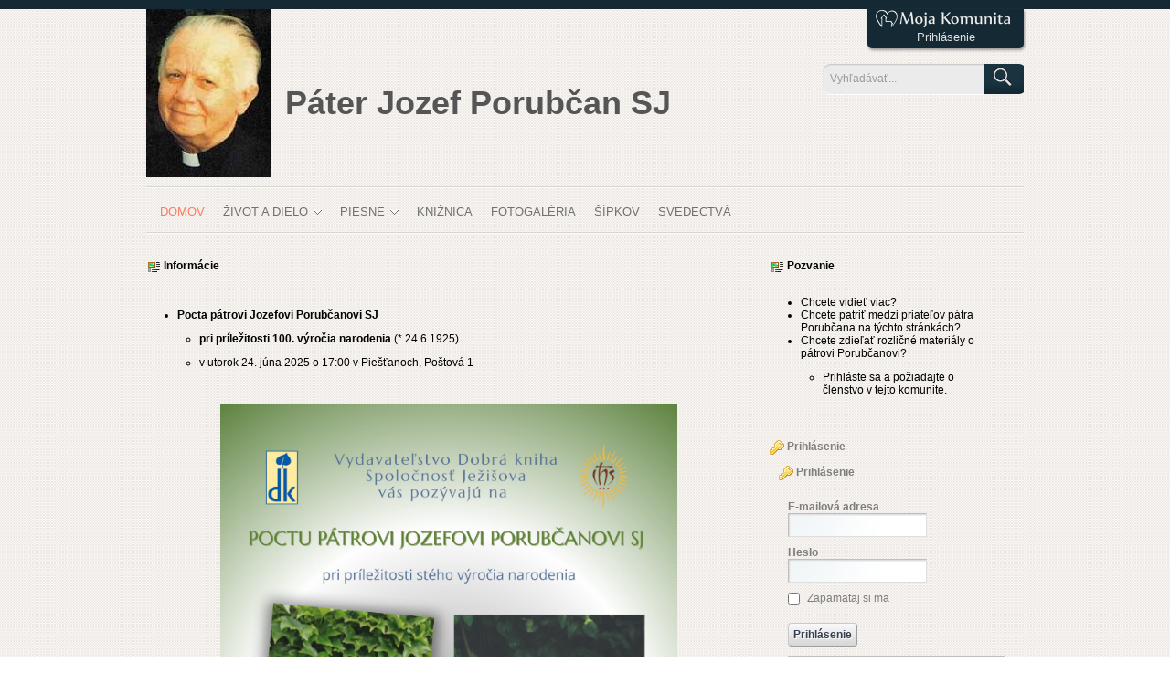

--- FILE ---
content_type: text/html;charset=UTF-8
request_url: https://www.porubcan.rcc.sk/
body_size: 8502
content:
<!DOCTYPE html> <html class="ltr" dir="ltr" lang="sk-SK"> <head> <title>Páter Jozef Porubčan SJ | Moja Komunita</title> <meta content="text/html; charset=UTF-8" http-equiv="content-type" /> <link href="https://www.porubcan.rcc.sk/tech-theme/images/favicon.ico" rel="Shortcut Icon" /> <link href="https&#x3a;&#x2f;&#x2f;www&#x2e;porubcan&#x2e;rcc&#x2e;sk" rel="canonical" /> <link href="https&#x3a;&#x2f;&#x2f;www&#x2e;porubcan&#x2e;rcc&#x2e;sk&#x2f;en" hreflang="en-GB" rel="alternate" /> <link href="&#x2f;html&#x2f;css&#x2f;main&#x2e;css&#x3f;browserId&#x3d;other&#x26;themeId&#x3d;tech_WAR_techtheme&#x26;languageId&#x3d;sk_SK&#x26;b&#x3d;6101&#x26;t&#x3d;1369970572000" rel="stylesheet" type="text/css" /> <link href="/html/portlet/journal_content/css/main.css?browserId=other&amp;themeId=tech_WAR_techtheme&amp;languageId=sk_SK&amp;b=6101&amp;t=1769742621000" rel="stylesheet" type="text/css" /> <link href="/html/portlet/login/css/main.css?browserId=other&amp;themeId=tech_WAR_techtheme&amp;languageId=sk_SK&amp;b=6101&amp;t=1769742621000" rel="stylesheet" type="text/css" /> <link href="/html/portlet/login/css/treeview.css?browserId=other&amp;themeId=tech_WAR_techtheme&amp;languageId=sk_SK&amp;b=6101&amp;t=1769742621000" rel="stylesheet" type="text/css" /> <style type="text/css">#header2{height:184px;width:987px;margin:0 auto}#header2 h1{padding:82px 10px 0 10px;font-size:36px;margin:0}#header2 h1 a{color:#FFF}#header{height:30px;background:#323335;border-bottom:2px solid #ddd}#header a{color:#aaa}body #header2{background-image:url('/image/image?img_id=6082364&t=1769817706397.jpg')}</style> <script type="text/javascript">/*<![CDATA[*/var Liferay={Browser:{acceptsGzip:function(){return true},getMajorVersion:function(){return 131},getRevision:function(){return"537.36"},getVersion:function(){return"131.0.0.0"},isAir:function(){return false},isChrome:function(){return true},isFirefox:function(){return false},isGecko:function(){return true},isIe:function(){return false},isIphone:function(){return false},isLinux:function(){return false},isMac:function(){return true},isMobile:function(){return false},isMozilla:function(){return false},isOpera:function(){return false},isRtf:function(){return true},isSafari:function(){return true},isSun:function(){return false},isWap:function(){return false},isWapXhtml:function(){return false},isWebKit:function(){return true},isWindows:function(){return false},isWml:function(){return false}},Data:{isCustomizationView:function(){return false},notices:[null]},ThemeDisplay:{getCDNDynamicResourcesHost:function(){return""},getCDNHost:function(){return""},getCompanyId:function(){return"10113"},getCompanyGroupId:function(){return"6242090"},getUserId:function(){return"10116"},getDoAsUserIdEncoded:function(){return""},getPlid:function(){return"6081554"},getLayoutId:function(){return"5"},getLayoutURL:function(){return"https://www.porubcan.rcc.sk/home"},isPrivateLayout:function(){return"false"},getParentLayoutId:function(){return"0"},getScopeGroupId:function(){return"6081480"},getScopeGroupIdOrLiveGroupId:function(){return"6081480"},getParentGroupId:function(){return"6081480"},isImpersonated:function(){return false},isSignedIn:function(){return false},getDefaultLanguageId:function(){return"sk_SK"},getLanguageId:function(){return"sk_SK"},isAddSessionIdToURL:function(){return false},isFreeformLayout:function(){return false},isStateExclusive:function(){return false},isStateMaximized:function(){return false},isStatePopUp:function(){return false},getPathContext:function(){return""},getPathImage:function(){return"/image"},getPathJavaScript:function(){return"/html/js"},getPathMain:function(){return"/c"},getPathThemeImages:function(){return"https://www.porubcan.rcc.sk/tech-theme/images"},getPathThemeRoot:function(){return"/tech-theme/"},getURLControlPanel:function(){return"/group/control_panel?doAsGroupId=6081480&refererPlid=6081554"},getURLHome:function(){return"https://www.porubcan.rcc.sk/web/guest"},getSessionId:function(){return""},getPortletSetupShowBordersDefault:function(){return true}},PropsValues:{NTLM_AUTH_ENABLED:false}};var themeDisplay=Liferay.ThemeDisplay;Liferay.AUI={getBaseURL:function(){return"https://www.porubcan.rcc.sk/html/js/aui/"},getCombine:function(){return false},getComboPath:function(){return"/combo/?browserId=other&minifierType=&languageId=sk_SK&b=6101&t=1733813117000&p=/html/js&"},getFilter:function(){return"raw"},getJavaScriptRootPath:function(){return"/html/js"},getLangPath:function(){return"aui_lang.jsp?browserId=other&themeId=tech_WAR_techtheme&colorSchemeId=01&languageId=sk_SK&b=6101&t=1733813117000"},getRootPath:function(){return"/html/js/aui/"}};window.YUI_config={base:Liferay.AUI.getBaseURL(),comboBase:Liferay.AUI.getComboPath(),fetchCSS:true,filter:Liferay.AUI.getFilter(),root:Liferay.AUI.getRootPath(),useBrowserConsole:false};Liferay.authToken="Icdjdgg7";Liferay.currentURL="\x2f";Liferay.currentURLEncoded="%2F";/*]]>*/</script> <script src="/html/js/aui/yui/yui.js?t=1733813117000" type="text/javascript"></script> <script src="/html/js/aui/arraylist-add/arraylist-add.js?t=1733813117000" type="text/javascript"></script> <script src="/html/js/aui/arraylist-filter/arraylist-filter.js?t=1733813117000" type="text/javascript"></script> <script src="/html/js/aui/arraylist/arraylist.js?t=1733813117000" type="text/javascript"></script> <script src="/html/js/aui/array-extras/array-extras.js?t=1733813117000" type="text/javascript"></script> <script src="/html/js/aui/array-invoke/array-invoke.js?t=1733813117000" type="text/javascript"></script> <script src="/html/js/aui/attribute-base/attribute-base.js?t=1733813117000" type="text/javascript"></script> <script src="/html/js/aui/attribute-complex/attribute-complex.js?t=1733813117000" type="text/javascript"></script> <script src="/html/js/aui/base-base/base-base.js?t=1733813117000" type="text/javascript"></script> <script src="/html/js/aui/base-pluginhost/base-pluginhost.js?t=1733813117000" type="text/javascript"></script> <script src="/html/js/aui/classnamemanager/classnamemanager.js?t=1733813117000" type="text/javascript"></script> <script src="/html/js/aui/datatype-xml-format/datatype-xml-format.js?t=1733813117000" type="text/javascript"></script> <script src="/html/js/aui/datatype-xml-parse/datatype-xml-parse.js?t=1733813117000" type="text/javascript"></script> <script src="/html/js/aui/dom-base/dom-base.js?t=1733813117000" type="text/javascript"></script> <script src="/html/js/aui/dom-core/dom-core.js?t=1733813117000" type="text/javascript"></script> <script src="/html/js/aui/dom-screen/dom-screen.js?t=1733813117000" type="text/javascript"></script> <script src="/html/js/aui/dom-style/dom-style.js?t=1733813117000" type="text/javascript"></script> <script src="/html/js/aui/event-base/event-base.js?t=1733813117000" type="text/javascript"></script> <script src="/html/js/aui/event-custom-base/event-custom-base.js?t=1733813117000" type="text/javascript"></script> <script src="/html/js/aui/event-custom-complex/event-custom-complex.js?t=1733813117000" type="text/javascript"></script> <script src="/html/js/aui/event-delegate/event-delegate.js?t=1733813117000" type="text/javascript"></script> <script src="/html/js/aui/event-focus/event-focus.js?t=1733813117000" type="text/javascript"></script> <script src="/html/js/aui/event-hover/event-hover.js?t=1733813117000" type="text/javascript"></script> <script src="/html/js/aui/event-key/event-key.js?t=1733813117000" type="text/javascript"></script> <script src="/html/js/aui/event-mouseenter/event-mouseenter.js?t=1733813117000" type="text/javascript"></script> <script src="/html/js/aui/event-mousewheel/event-mousewheel.js?t=1733813117000" type="text/javascript"></script> <script src="/html/js/aui/event-outside/event-outside.js?t=1733813117000" type="text/javascript"></script> <script src="/html/js/aui/event-resize/event-resize.js?t=1733813117000" type="text/javascript"></script> <script src="/html/js/aui/event-simulate/event-simulate.js?t=1733813117000" type="text/javascript"></script> <script src="/html/js/aui/event-synthetic/event-synthetic.js?t=1733813117000" type="text/javascript"></script> <script src="/html/js/aui/intl/intl.js?t=1733813117000" type="text/javascript"></script> <script src="/html/js/aui/io-base/io-base.js?t=1733813117000" type="text/javascript"></script> <script src="/html/js/aui/io-form/io-form.js?t=1733813117000" type="text/javascript"></script> <script src="/html/js/aui/io-queue/io-queue.js?t=1733813117000" type="text/javascript"></script> <script src="/html/js/aui/io-upload-iframe/io-upload-iframe.js?t=1733813117000" type="text/javascript"></script> <script src="/html/js/aui/io-xdr/io-xdr.js?t=1733813117000" type="text/javascript"></script> <script src="/html/js/aui/json-parse/json-parse.js?t=1733813117000" type="text/javascript"></script> <script src="/html/js/aui/json-stringify/json-stringify.js?t=1733813117000" type="text/javascript"></script> <script src="/html/js/aui/node-base/node-base.js?t=1733813117000" type="text/javascript"></script> <script src="/html/js/aui/node-core/node-core.js?t=1733813117000" type="text/javascript"></script> <script src="/html/js/aui/node-event-delegate/node-event-delegate.js?t=1733813117000" type="text/javascript"></script> <script src="/html/js/aui/node-event-simulate/node-event-simulate.js?t=1733813117000" type="text/javascript"></script> <script src="/html/js/aui/node-focusmanager/node-focusmanager.js?t=1733813117000" type="text/javascript"></script> <script src="/html/js/aui/node-pluginhost/node-pluginhost.js?t=1733813117000" type="text/javascript"></script> <script src="/html/js/aui/node-screen/node-screen.js?t=1733813117000" type="text/javascript"></script> <script src="/html/js/aui/node-style/node-style.js?t=1733813117000" type="text/javascript"></script> <script src="/html/js/aui/oop/oop.js?t=1733813117000" type="text/javascript"></script> <script src="/html/js/aui/plugin/plugin.js?t=1733813117000" type="text/javascript"></script> <script src="/html/js/aui/pluginhost-base/pluginhost-base.js?t=1733813117000" type="text/javascript"></script> <script src="/html/js/aui/pluginhost-config/pluginhost-config.js?t=1733813117000" type="text/javascript"></script> <script src="/html/js/aui/querystring-stringify-simple/querystring-stringify-simple.js?t=1733813117000" type="text/javascript"></script> <script src="/html/js/aui/queue-promote/queue-promote.js?t=1733813117000" type="text/javascript"></script> <script src="/html/js/aui/selector-css2/selector-css2.js?t=1733813117000" type="text/javascript"></script> <script src="/html/js/aui/selector-css3/selector-css3.js?t=1733813117000" type="text/javascript"></script> <script src="/html/js/aui/selector-native/selector-native.js?t=1733813117000" type="text/javascript"></script> <script src="/html/js/aui/selector/selector.js?t=1733813117000" type="text/javascript"></script> <script src="/html/js/aui/widget-base/widget-base.js?t=1733813117000" type="text/javascript"></script> <script src="/html/js/aui/widget-htmlparser/widget-htmlparser.js?t=1733813117000" type="text/javascript"></script> <script src="/html/js/aui/widget-skin/widget-skin.js?t=1733813117000" type="text/javascript"></script> <script src="/html/js/aui/widget-uievents/widget-uievents.js?t=1733813117000" type="text/javascript"></script> <script src="/html/js/aui/yui-throttle/yui-throttle.js?t=1733813117000" type="text/javascript"></script> <script src="/html/js/aui/aui-base/aui-base.js?t=1733813117000" type="text/javascript"></script> <script src="/html/js/aui/aui-classnamemanager/aui-classnamemanager.js?t=1733813117000" type="text/javascript"></script> <script src="/html/js/aui/aui-component/aui-component.js?t=1733813117000" type="text/javascript"></script> <script src="/html/js/aui/aui-debounce/aui-debounce.js?t=1733813117000" type="text/javascript"></script> <script src="/html/js/aui/aui-delayed-task/aui-delayed-task.js?t=1733813117000" type="text/javascript"></script> <script src="/html/js/aui/aui-event/aui-event-base.js?t=1733813117000" type="text/javascript"></script> <script src="/html/js/aui/aui-event/aui-event-input.js?t=1733813117000" type="text/javascript"></script> <script src="/html/js/aui/aui-form-validator/aui-form-validator.js?t=1733813117000" type="text/javascript"></script> <script src="/html/js/aui/aui-node/aui-node-base.js?t=1733813117000" type="text/javascript"></script> <script src="/html/js/aui/aui-node/aui-node-html5-print.js?t=1733813117000" type="text/javascript"></script> <script src="/html/js/aui/aui-node/aui-node-html5.js?t=1733813117000" type="text/javascript"></script> <script src="/html/js/aui/aui-selector/aui-selector.js?t=1733813117000" type="text/javascript"></script> <script src="/html/js/aui/aui-task-manager/aui-task-manager.js?t=1733813117000" type="text/javascript"></script> <script src="/html/js/liferay/modules.js?t=1733813117000" type="text/javascript"></script> <script src="/html/js/liferay/dependency.js?t=1733813117000" type="text/javascript"></script> <script src="/html/js/liferay/events.js?t=1733813117000" type="text/javascript"></script> <script src="/html/js/liferay/language.js?t=1733813117000" type="text/javascript"></script> <script src="/html/js/liferay/liferay.js?t=1733813117000" type="text/javascript"></script> <script src="/html/js/liferay/util.js?t=1733813117000" type="text/javascript"></script> <script src="/html/js/liferay/portal.js?t=1733813117000" type="text/javascript"></script> <script src="/html/js/liferay/portlet.js?t=1733813117000" type="text/javascript"></script> <script src="/html/js/liferay/portlet_sharing.js?t=1733813117000" type="text/javascript"></script> <script src="/html/js/liferay/workflow.js?t=1733813117000" type="text/javascript"></script> <script src="/html/js/liferay/form.js?t=1733813117000" type="text/javascript"></script> <script src="/html/js/liferay/form_placeholders.js?t=1733813117000" type="text/javascript"></script> <script src="/html/js/liferay/icon.js?t=1733813117000" type="text/javascript"></script> <script src="/html/js/liferay/menu.js?t=1733813117000" type="text/javascript"></script> <script src="/html/js/liferay/notice.js?t=1733813117000" type="text/javascript"></script> <script src="/html/js/liferay/poller.js?t=1733813117000" type="text/javascript"></script> <script type="text/javascript">/*<![CDATA[*/Liferay.Portlet.list=["56_INSTANCE_gaJQ4mJl61IO","56_INSTANCE_Pb4oVa533dKF","56_INSTANCE_RRarvyTzU9iJ","56_INSTANCE_2Kbq","58"];/*]]>*/</script> <script src="/html/js/jquery/jquery-1.9.1.min.js?browserId=other&amp;languageId=sk_SK&amp;b=6101&amp;t=1769742621000" type="text/javascript"></script> <script src="/html/js/jquery/cookie.js?browserId=other&amp;languageId=sk_SK&amp;b=6101&amp;t=1769742621000" type="text/javascript"></script> <script src="/html/js/jquery/treeview.js?browserId=other&amp;languageId=sk_SK&amp;b=6101&amp;t=1769742621000" type="text/javascript"></script> <script src="/html/js/jquery/treeview.async.js?browserId=other&amp;languageId=sk_SK&amp;b=6101&amp;t=1769742621000" type="text/javascript"></script> <link class="lfr-css-file" href="https&#x3a;&#x2f;&#x2f;www&#x2e;porubcan&#x2e;rcc&#x2e;sk&#x2f;tech-theme&#x2f;css&#x2f;main&#x2e;css&#x3f;browserId&#x3d;other&#x26;themeId&#x3d;tech_WAR_techtheme&#x26;languageId&#x3d;sk_SK&#x26;b&#x3d;6101&#x26;t&#x3d;1769742819000" rel="stylesheet" type="text/css" /> <style type="text/css">#header2{background:url('/image/image?img_id=6082364&t=1368438606576.jpg') no-repeat;height:184px;width:987px;margin:0 auto}#header2 h1{padding:82px 10px 0 152px}</style> <style type="text/css"></style> <script type="text/javascript" src="https://www.porubcan.rcc.sk/tech-theme/js/jquery-1.9.1.min.js"></script> <script type="text/javascript" src="https://www.porubcan.rcc.sk/tech-theme/js/jquery17.js"></script> <script type="text/javascript" src="https://www.porubcan.rcc.sk/tech-theme/js/theme.js"></script> </head> <body class=" yui3-skin-sam controls-visible signed-out public-page site controls-hidden"> <a href="#main-content" id="skip-to-content">Prejsť k obsahu</a> <div id="c1"> <div id="container"> <header id="banner" role="banner"> <div id="header2"> <h1> <a href="/web/porubcan"><span>Páter Jozef Porubčan SJ</span></a> </h1> <div id="pageSearch"> <form action="https://www.porubcan.rcc.sk/home?p_p_auth=zFlIS1Gt&amp;p_p_id=77&amp;p_p_lifecycle=0&amp;p_p_state=maximized&amp;p_p_mode=view&amp;p_p_col_pos=1&amp;p_p_col_count=2&amp;_77_struts_action=%2Fjournal_content_search%2Fsearch" class="aui-form" method="post" name="_77_fm" onSubmit="submitForm(this); return false;"> <span class="aui-field aui-field-text aui-field-inline lfr-search-keywords"> <span class="aui-field-content"> <span class="aui-field-element "> <input class="aui-field-input aui-field-input-text"  id="keywords"  name="keywords"    title="Hľadať webový obsah" type="text" value="Vyhľadávať&#x2e;&#x2e;&#x2e;"  onBlur="if (this.value == '') { this.value = '\u0056\u0079\u0068\u013e\u0061\u0064\u00e1\u0076\u0061\u0165\u002e\u002e\u002e'; }" size="30" onFocus="if (this.value == '\u0056\u0079\u0068\u013e\u0061\u0064\u00e1\u0076\u0061\u0165\u002e\u002e\u002e') { this.value = ''; }"  /> </span> </span> </span> <span class="aui-field aui-field-text aui-field-inline lfr-search-button"> <span class="aui-field-content"> <span class="aui-field-element "> <input class="aui-field-input aui-field-input-text"  id="search"  name="search"     type="image"   src="https://www.porubcan.rcc.sk/tech-theme/images/common/search.png" alt="search"  /> </span> </span> </span> </form> </div> <h2 class="page-title"> <span>Domov</span> </h2> </div> <a href="/c/portal/login?p_l_id=6081554" id="sign-in" rel="nofollow"> Prihlásenie </a> <nav class="sort-pages modify-pages" id="navigation"> <ul> <li class="level1 active selected"> <a href="https://www.porubcan.rcc.sk/home" class="level1"><span>Domov</span><!--[if gte IE 7]><!--></a><!--<![endif]--> <!--[if lte IE 6]><table><tr><td><![endif]--> <!--[if lte IE 6]></td></tr></table></a><![endif]--> </li> <li class="level1 parent"> <a href="https://www.porubcan.rcc.sk/zivot-a-dielo" class="level1"><span>Život a dielo</span><!--[if gte IE 7]><!--></a><!--<![endif]--> <!--[if lte IE 6]><table><tr><td><![endif]--> <div class="dropdown"> <div class="dropdown-bg"> <div> <div class="width100 column"> <ul class="level2"> <li class="level2 "> <a href="https://www.porubcan.rcc.sk/osobnost" ><span>Osobnosť</span></a> </li> <li class="level2 "> <a href="https://www.porubcan.rcc.sk/zivotopis" ><span>Životopis</span></a> </li> <li class="level2 "> <a href="https://www.porubcan.rcc.sk/exercitator" ><span>Exercičná činnosť</span></a> </li> <li class="level2 "> <a href="https://www.porubcan.rcc.sk/spisovatel" ><span>Spisovateľská činnosť</span></a> </li> </ul> </div> </div> </div> </div> <!--[if lte IE 6]></td></tr></table></a><![endif]--> </li> <li class="level1 parent"> <a href="https://www.porubcan.rcc.sk/piesne" class="level1"><span>Piesne</span><!--[if gte IE 7]><!--></a><!--<![endif]--> <!--[if lte IE 6]><table><tr><td><![endif]--> <div class="dropdown"> <div class="dropdown-bg"> <div> <div class="width100 column"> <ul class="level2"> <li class="level2 "> <a href="https://www.porubcan.rcc.sk/prid-stvoritel-prid-duch-svaty" ><span>Príď, Stvoriteľ, príď, Duch Svätý</span></a> </li> <li class="level2 "> <a href="https://www.porubcan.rcc.sk/dajte-nam-rosu-nebesia" ><span>Dajte nám rosu, nebesia</span></a> </li> <li class="level2 "> <a href="https://www.porubcan.rcc.sk/slovo-sa-telom-stalo" ><span>Slovo sa telom stalo</span></a> </li> <li class="level2 "> <a href="https://www.porubcan.rcc.sk/moj-boze-milovat-ta-chcem" ><span>Môj Bože, milovať ťa chcem</span></a> </li> <li class="level2 "> <a href="https://www.porubcan.rcc.sk/ked-zivot-dusu-suzuje" ><span>Keď život dušu sužuje</span></a> </li> <li class="level2 "> <a href="https://www.porubcan.rcc.sk/jezis-moj-boh-a-pan" ><span>Ježiš, môj Boh a Pán</span></a> </li> <li class="level2 "> <a href="https://www.porubcan.rcc.sk/p707" ><span>So srdcom skrúšeným</span></a> </li> <li class="level2 "> <a href="https://www.porubcan.rcc.sk/p708" ><span>Vedľa kríža Matka stála</span></a> </li> <li class="level2 "> <a href="https://www.porubcan.rcc.sk/p709" ><span>Vysoko kríž na Golgote stojí</span></a> </li> <li class="level2 "> <a href="https://www.porubcan.rcc.sk/ked-sa-jezis-s-nami-lucil" ><span>Keď sa Ježiš s nami lúčil</span></a> </li> <li class="level2 "> <a href="https://www.porubcan.rcc.sk/den-sa-zrodil" ><span>Deň sa zrodil</span></a> </li> <li class="level2 "> <a href="https://www.porubcan.rcc.sk/pan-jezis-kristus-vstal-z-mrtvych" ><span>Pán Ježiš Kristus vstal z mŕtvych</span></a> </li> <li class="level2 "> <a href="https://www.porubcan.rcc.sk/slava-nad-smrtou-vitazovi" ><span>Sláva nad smrťou Víťazovi</span></a> </li> <li class="level2 "> <a href="https://www.porubcan.rcc.sk/ake-velke-su-tvoje-diela" ><span>Aké veľké sú tvoje diela</span></a> </li> <li class="level2 "> <a href="https://www.porubcan.rcc.sk/nech-sa-svetom-dava-niest" ><span>Nech sa svetom dáva niesť</span></a> </li> <li class="level2 "> <a href="https://www.porubcan.rcc.sk/velebi-ta-dusa-moja" ><span>Velebí ťa duša moja</span></a> </li> <li class="level2 "> <a href="https://www.porubcan.rcc.sk/ked-vsetko-krasou-dycha" ><span>Keď všetko krásou dýcha</span></a> </li> <li class="level2 "> <a href="https://www.porubcan.rcc.sk/s-pozdravom-anjelovym" ><span>S pozdravom anjelovým</span></a> </li> <li class="level2 "> <a href="https://www.porubcan.rcc.sk/zdravas-maria-ty-matka-milosrdenstva" ><span>Zdravas, Mária, ty Matka</span></a> </li> <li class="level2 "> <a href="https://www.porubcan.rcc.sk/ked-sa-boh-nevladnym-dietatom-stava" ><span>Keď sa Boh nevládnym</span></a> </li> <li class="level2 "> <a href="https://www.porubcan.rcc.sk/slavne-su-tvoje-diela-o-boze" ><span>Slávne sú tvoje diela, ó Bože</span></a> </li> <li class="level2 "> <a href="https://www.porubcan.rcc.sk/boze-ty-velky-tvorca-casov-davnych" ><span>Bože, ty veľký Tvorca</span></a> </li> <li class="level2 "> <a href="https://www.porubcan.rcc.sk/i-bral-ich-do-narucia" ><span>I bral ich do náručia</span></a> </li> <li class="level2 "> <a href="https://www.porubcan.rcc.sk/zvestujte-to-celej-zemi" ><span>Zvestujte to celej zemi</span></a> </li> <li class="level2 "> <a href="https://www.porubcan.rcc.sk/ked-este-zem-slnko" ><span>Keď ešte zem, slnko</span></a> </li> <li class="level2 "> <a href="https://www.porubcan.rcc.sk/ktoze-deti-kto-to-vie" ><span>Ktože, deti, kto to vie</span></a> </li> <li class="level2 "> <a href="https://www.porubcan.rcc.sk/a-a-a-panna-maria" ><span>A-a-a, Panna Mária</span></a> </li> <li class="level2 "> <a href="https://www.porubcan.rcc.sk/pod-so-mnou-po-lucoch" ><span>Poď so mnou po lúčoch</span></a> </li> <li class="level2 "> <a href="https://www.porubcan.rcc.sk/ake-to-zvlastne-jak-je-to-krasne" ><span>Aké to zvláštne, jak je to krásne</span></a> </li> <li class="level2 "> <a href="https://www.porubcan.rcc.sk/s-pokorou-klakame-pred-oltar" ><span>S pokorou kľakáme pred oltár</span></a> </li> <li class="level2 "> <a href="https://www.porubcan.rcc.sk/skoncil-zivot-jak-tazky-sen" ><span>Skončil život jak ťažký sen</span></a> </li> <li class="level2 "> <a href="https://www.porubcan.rcc.sk/uz-nastala-chvila" ><span>Už nastala chvíľa</span></a> </li> <li class="level2 "> <a href="https://www.porubcan.rcc.sk/ake-velke-a-slavne-su-tvoje-diela" ><span>Aké veľké a slávne sú tvoje diela</span></a> </li> <li class="level2 "> <a href="https://www.porubcan.rcc.sk/nova-krasa-novy-pokoj" ><span>Nová krása, nový pokoj</span></a> </li> <li class="level2 "> <a href="https://www.porubcan.rcc.sk/zivota-pan-uz-naplnil-cas" ><span>Života Pán už naplnil čas</span></a> </li> <li class="level2 "> <a href="https://www.porubcan.rcc.sk/mala-ciastka-zeme" ><span>Malá čiastka zeme</span></a> </li> <li class="level2 "> <a href="https://www.porubcan.rcc.sk/ci-cujes-boze-piesen" ><span>Či čuješ, Bože, pieseň</span></a> </li> <li class="level2 "> <a href="https://www.porubcan.rcc.sk/cas-plynie-letia-hodiny" ><span>Čas plynie, letia hodiny</span></a> </li> <li class="level2 "> <a href="https://www.porubcan.rcc.sk/zomrelo-zrno-psenicne" ><span>Zomrelo zrno pšeničné</span></a> </li> <li class="level2 "> <a href="https://www.porubcan.rcc.sk/precoze-mame-zabudnut" ><span>Prečože máme zabudnúť</span></a> </li> </ul> </div> </div> </div> </div> <!--[if lte IE 6]></td></tr></table></a><![endif]--> </li> <li class="level1 "> <a href="https://www.porubcan.rcc.sk/kniznica" class="level1"><span>Knižnica</span><!--[if gte IE 7]><!--></a><!--<![endif]--> <!--[if lte IE 6]><table><tr><td><![endif]--> <!--[if lte IE 6]></td></tr></table></a><![endif]--> </li> <li class="level1 "> <a href="https://www.porubcan.rcc.sk/fotogaleria" class="level1"><span>Fotogaléria</span><!--[if gte IE 7]><!--></a><!--<![endif]--> <!--[if lte IE 6]><table><tr><td><![endif]--> <!--[if lte IE 6]></td></tr></table></a><![endif]--> </li> <li class="level1 "> <a href="https://www.porubcan.rcc.sk/sipkov" class="level1"><span>Šípkov</span><!--[if gte IE 7]><!--></a><!--<![endif]--> <!--[if lte IE 6]><table><tr><td><![endif]--> <!--[if lte IE 6]></td></tr></table></a><![endif]--> </li> <li class="level1 "> <a href="https://www.porubcan.rcc.sk/svedectva" class="level1"><span>Svedectvá</span><!--[if gte IE 7]><!--></a><!--<![endif]--> <!--[if lte IE 6]><table><tr><td><![endif]--> <!--[if lte IE 6]></td></tr></table></a><![endif]--> </li> </ul> </nav> </header> <div id="content"> <nav class="site-breadcrumbs" id="breadcrumbs"> <h1> <span>panely, lišty</span> </h1> <ul class="breadcrumbs breadcrumbs-horizontal lfr-component"> <li class="first"><span><a href="https://www.mojakomunita.sk">Moja Komunita</a></span></li><li><span><a href="https://www.porubcan.rcc.sk">Páter Jozef Porubčan SJ</a></span></li><li class="last"><span><a href="https://www.porubcan.rcc.sk/home" >Domov</a></span></li> </ul> </nav> <div class="portlet-boundary portlet-boundary_103_ portlet-static portlet-static-end " id="p_p_id_103_" > <span id="p_103"></span> <div class="portlet-body"> </div> </div> <div class="columns-2" id="main-content" role="main"> <div class="portlet-layout"> <div class="aui-w70 portlet-column portlet-column-first" id="column-1"> <div class="portlet-dropzone portlet-column-content portlet-column-content-first" id="layout-column_column-1"> <div class="portlet-boundary portlet-boundary_56_ portlet-static portlet-static-end portlet-journal-content " id="p_p_id_56_INSTANCE_gaJQ4mJl61IO_" > <span id="p_56_INSTANCE_gaJQ4mJl61IO"></span> <div class="portlet-body"> <section class="portlet" id="portlet_56_INSTANCE_gaJQ4mJl61IO"> <header class="portlet-topper"> <h1 class="portlet-title"> <span > <img class="icon" id="etlj" src="https://www.porubcan.rcc.sk/tech-theme/images/spacer.png" alt="" style="background-image: url('/html/icons/_sprite.png'); background-position: 50% -496px; background-repeat: no-repeat; height: 16px; width: 16px;" /> </span> <span class="portlet-title-text">Informácie</span> </h1> <menu class="portlet-topper-toolbar" id="portlet-topper-toolbar_56_INSTANCE_gaJQ4mJl61IO" type="toolbar"> </menu> </header> <div class="portlet-content"> <div class=" portlet-content-container" style=""> <div class="portlet-body"> <div class="journal-content-article" id="article_10113_6081480_15401328_5.0"> <p> &nbsp;</p> <ul> <li> <strong>Pocta pátrovi Jozefovi Porubčanovi SJ</strong> <ul> <li> <strong>pri príležitosti 100. výročia narodenia </strong>(* 24.6.1925)</li> </ul> <ul> <li> v utorok 24. júna 2025 o 17:00 v Piešťanoch, Poštová 1</li> </ul> </li> </ul> <p> &nbsp;</p> <p style="text-align: center;"> <img alt="" src="/documents/6081480/0/Pocta+2025/2886e048-5727-46cc-ba6a-470a1315d889?t=1748524171412" style="width: 500px; height: 707px;" /></p> <p> &nbsp;</p> <p> &nbsp;</p> <ul> <li> <strong>Stretnutie 2025</strong></li> </ul> <p> Pravidelné stretnutie bude vo štvrtok 1. mája 2025.</p> <p> —&gt; Pripomenieme si <strong>100. výročie narodenia P. Jozefa Porubčana</strong> (* 24.6.1925).</p> <p> Program ako zvyčajne (pozri nižšie).</p> <p> Tešíme sa na stretnutie.</p> <p> &nbsp;</p> </div> <div class="entry-links"> </div> </div> </div> </div> </section> </div> </div> <div class="portlet-boundary portlet-boundary_56_ portlet-static portlet-static-end portlet-journal-content " id="p_p_id_56_INSTANCE_Pb4oVa533dKF_" > <span id="p_56_INSTANCE_Pb4oVa533dKF"></span> <div class="portlet-body"> <section class="portlet" id="portlet_56_INSTANCE_Pb4oVa533dKF"> <header class="portlet-topper"> <h1 class="portlet-title"> <span > <img class="icon" id="owel" src="https://www.porubcan.rcc.sk/tech-theme/images/spacer.png" alt="" style="background-image: url('/html/icons/_sprite.png'); background-position: 50% -496px; background-repeat: no-repeat; height: 16px; width: 16px;" /> </span> <span class="portlet-title-text">Stretnutia priateľov</span> </h1> <menu class="portlet-topper-toolbar" id="portlet-topper-toolbar_56_INSTANCE_Pb4oVa533dKF" type="toolbar"> </menu> </header> <div class="portlet-content"> <div class=" portlet-content-container" style=""> <div class="portlet-body"> <div class="journal-content-article" id="article_10113_6081480_15402111_1.3"> <p> Od smrti P. Porubčana 2. mája 1998 sa každoročne konajú stretnutia jeho priateľov vo výročný deň smrti.</p> <p> Tieto pravidelné stretnutia bývajú 1. mája v Šípkove.<br /> Ak 1. máj pripadne na piatok, stretnutie sa koná v sobotu 2. mája.<br /> Ak 1. máj pripadne na nedeľu, stretnutie sa koná v sobotu 30. apríla.</p> <p> Zvyčajný program stretnutia:</p> <ul> <li> od 9:00 do 9:30 - stretnutie a modlitba pri hrobe na cintoríne</li> <li> 10:00 - svätá omša v kostole</li> <li> po svätej omši - posedenie na obecnom úrade</li> <li> popoludní - návšteva Jamy</li> </ul> <p> Vítaný je každý, kto má k P. Porubčanovi blízko, kto nechce zabudnúť, kto si chce pripomenúť a znova načerpať z bohatstva jeho myšlienok ...</p> <p> &nbsp;</p> </div> <div class="entry-links"> </div> </div> </div> </div> </section> </div> </div> <div class="portlet-boundary portlet-boundary_56_ portlet-static portlet-static-end portlet-journal-content " id="p_p_id_56_INSTANCE_RRarvyTzU9iJ_" > <span id="p_56_INSTANCE_RRarvyTzU9iJ"></span> <div class="portlet-body"> <section class="portlet" id="portlet_56_INSTANCE_RRarvyTzU9iJ"> <header class="portlet-topper"> <h1 class="portlet-title"> <span > <img class="icon" id="bvrs" src="https://www.porubcan.rcc.sk/tech-theme/images/spacer.png" alt="" style="background-image: url('/html/icons/_sprite.png'); background-position: 50% -496px; background-repeat: no-repeat; height: 16px; width: 16px;" /> </span> <span class="portlet-title-text">Pamätná izba</span> </h1> <menu class="portlet-topper-toolbar" id="portlet-topper-toolbar_56_INSTANCE_RRarvyTzU9iJ" type="toolbar"> </menu> </header> <div class="portlet-content"> <div class=" portlet-content-container" style=""> <div class="portlet-body"> <div class="journal-content-article" id="article_10113_6081480_26564934_1.1"> <p> &nbsp;V roku 2018, pri príležitosti 20. výročia úmrtia, bola otvorená pamätná izba v rodnom dome P. Porubčana na Jame.</p> <p> Návštevu a prehliadku izby vám ochotne umožnia majitelia domu - manželia Dömötörovci - po predchádzajúcom dohovore.</p> </div> <div class="entry-links"> </div> </div> </div> </div> </section> </div> </div> </div> </div> <div class="aui-w30 portlet-column portlet-column-last" id="column-2"> <div class="portlet-dropzone portlet-column-content portlet-column-content-last" id="layout-column_column-2"> <div class="portlet-boundary portlet-boundary_56_ portlet-static portlet-static-end portlet-journal-content " id="p_p_id_56_INSTANCE_2Kbq_" > <span id="p_56_INSTANCE_2Kbq"></span> <div class="portlet-body"> <section class="portlet" id="portlet_56_INSTANCE_2Kbq"> <header class="portlet-topper"> <h1 class="portlet-title"> <span > <img class="icon" id="rjus" src="https://www.porubcan.rcc.sk/tech-theme/images/spacer.png" alt="" style="background-image: url('/html/icons/_sprite.png'); background-position: 50% -496px; background-repeat: no-repeat; height: 16px; width: 16px;" /> </span> <span class="portlet-title-text">Pozvanie</span> </h1> <menu class="portlet-topper-toolbar" id="portlet-topper-toolbar_56_INSTANCE_2Kbq" type="toolbar"> </menu> </header> <div class="portlet-content"> <div class=" portlet-content-container" style=""> <div class="portlet-body"> <div class="journal-content-article" id="article_10113_6081480_6081579_1.8"> <ul> <li> Chcete vidieť viac?</li> <li> Chcete patriť medzi priateľov pátra Porubčana na týchto stránkách?</li> <li> Chcete zdieľať rozličné materiály o pátrovi Porubčanovi?<br /> <ul> <li> Prihláste sa a požiadajte o členstvo v tejto komunite.</li> </ul> </li> </ul> <p> &nbsp;</p> </div> <div class="entry-links"> </div> </div> </div> </div> </section> </div> </div> <div class="portlet-boundary portlet-boundary_58_ portlet-static portlet-static-end portlet-login " id="p_p_id_58_" > <span id="p_58"></span> <div class="portlet-body"> <section class="portlet" id="portlet_58"> <header class="portlet-topper"> <h1 class="portlet-title"> <span > <img class="icon" id="bhea" src="https://www.porubcan.rcc.sk/tech-theme/images/spacer.png" alt="" style="background-image: url('/html/icons/_sprite.png'); background-position: 50% -592px; background-repeat: no-repeat; height: 16px; width: 16px;" /> </span> <span class="portlet-title-text">Prihlásenie</span> </h1> <menu class="portlet-topper-toolbar" id="portlet-topper-toolbar_58" type="toolbar"> </menu> </header> <div class="portlet-content"> <div class=" portlet-content-container" style=""> <div class="portlet-body"> <section class="portlet" id="portlet_58"> <header class="portlet-topper"> <h1 class="portlet-title"> <span > <img class="icon" id="euos" src="https://www.porubcan.rcc.sk/tech-theme/images/spacer.png" alt="" style="background-image: url('/html/icons/_sprite.png'); background-position: 50% -592px; background-repeat: no-repeat; height: 16px; width: 16px;" /> </span> <span class="portlet-title-text">Prihlásenie</span> </h1> <menu class="portlet-topper-toolbar" id="portlet-topper-toolbar_58" type="toolbar"> </menu> </header> <div class="portlet-content"> <div class=" portlet-content-container" style=""> <div class="portlet-body"> <form action="https://www.porubcan.rcc.sk/home?p_p_id=58&amp;p_p_lifecycle=1&amp;p_p_state=normal&amp;p_p_mode=view&amp;p_p_col_id=column-2&amp;p_p_col_pos=1&amp;p_p_col_count=2&amp;saveLastPath=0&amp;_58_struts_action=%2Flogin%2Flogin&amp;_58_doActionAfterLogin=false" class="aui-form " id="_58_fm" method="post" name="_58_fm" autocomplete="on" > <input name="_58_formDate" type="hidden" value="1769817706307" /> <input class="aui-field-input aui-field-input-text"  id="_58_redirect"  name="_58_redirect"     type="hidden" value=""   /> <fieldset class="aui-fieldset " > <div class="aui-fieldset-content "> <span class="aui-field aui-field-text"> <span class="aui-field-content"> <label class="aui-field-label" for="_58_login"> E-mailová adresa </label> <span class="aui-field-element "> <input class="aui-field-input aui-field-input-text"  id="_58_login"  name="_58_login"     type="text" value=""   /> </span> </span> </span> <span class="aui-field aui-field-text"> <span class="aui-field-content"> <label class="aui-field-label" for="_58_password"> Heslo </label> <span class="aui-field-element "> <input class="aui-field-input aui-field-input-text"  id="_58_password"  name="_58_password"     type="password" value=""   /> </span> </span> </span> <span id="_58_passwordCapsLockSpan" style="display: none;">Caps Lock je zapnutý.</span> <span class="aui-field aui-field-choice"> <span class="aui-field-content"> <span class="aui-field-element aui-field-label-right"> <input id="_58_rememberMe" name="_58_rememberMe" type="hidden" value="false" /> <input  class="aui-field-input aui-field-input-choice"  id="_58_rememberMeCheckbox" name="_58_rememberMeCheckbox"  onClick="Liferay.Util.updateCheckboxValue(this); "  type="checkbox" value="true"   /> </span> <label class="aui-choice-label" for="_58_rememberMeCheckbox"> Zapamätaj si ma </label> </span> </span> </div></fieldset> <div class="aui-button-holder " > <span class="aui-button aui-button-submit"> <span class="aui-button-content"> <input class="aui-button-input aui-button-input-submit"    type='submit' value="Prihlásenie"    /> </span> </span> </div> </form> <div class="navigation"> <span > <a class="taglib-icon" href="https://www.porubcan.rcc.sk/home?p_p_id=58&amp;p_p_lifecycle=0&amp;p_p_state=normal&amp;p_p_mode=view&amp;p_p_col_id=column-2&amp;p_p_col_pos=1&amp;p_p_col_count=2&amp;_58_struts_action=%2Flogin%2Fforgot_password" id="_58_obfa" > <img class="icon" src="https://www.porubcan.rcc.sk/tech-theme/images/common/help.png" alt="" /> <span class="taglib-text">Zabudnuté heslo</span> </a> </span> </div> </div> </div> </div> </section> </div> </div> </div> </section> </div> </div> </div> </div> </div> </div> <form action="#" id="hrefFm" method="post" name="hrefFm"> <span></span> </form> </div> </div> </div> <script src="/html/js/jquery/scrollTo-min.js?browserId=other&amp;languageId=sk_SK&amp;b=6101&amp;t=1769742621000" type="text/javascript"></script> <script type="text/javascript">/*<![CDATA[*/Liferay.Util.addInputFocus();Liferay.Portlet.runtimePortletIds=["103"];/*]]>*/</script> <script type="text/javascript">/*<![CDATA[*/Liferay.Portlet.onLoad({canEditTitle:false,columnPos:0,isStatic:"end",namespacedId:"p_p_id_103_",portletId:"103",refreshURL:"\x2fc\x2fportal\x2frender_portlet\x3fp_l_id\x3d6081554\x26p_p_id\x3d103\x26p_p_lifecycle\x3d0\x26p_t_lifecycle\x3d0\x26p_p_state\x3dnormal\x26p_p_mode\x3dview\x26p_p_col_id\x3d\x26p_p_col_pos\x3d0\x26p_p_col_count\x3d0\x26p_p_isolated\x3d1\x26currentURL\x3d\x252F"});Liferay.Portlet.onLoad({canEditTitle:false,columnPos:0,isStatic:"end",namespacedId:"p_p_id_56_INSTANCE_2Kbq_",portletId:"56_INSTANCE_2Kbq",refreshURL:"\x2fc\x2fportal\x2frender_portlet\x3fp_l_id\x3d6081554\x26p_p_id\x3d56_INSTANCE_2Kbq\x26p_p_lifecycle\x3d0\x26p_t_lifecycle\x3d0\x26p_p_state\x3dnormal\x26p_p_mode\x3dview\x26p_p_col_id\x3dcolumn-2\x26p_p_col_pos\x3d0\x26p_p_col_count\x3d2\x26p_p_isolated\x3d1\x26currentURL\x3d\x252F"});Liferay.Portlet.onLoad({canEditTitle:false,columnPos:1,isStatic:"end",namespacedId:"p_p_id_56_INSTANCE_Pb4oVa533dKF_",portletId:"56_INSTANCE_Pb4oVa533dKF",refreshURL:"\x2fc\x2fportal\x2frender_portlet\x3fp_l_id\x3d6081554\x26p_p_id\x3d56_INSTANCE_Pb4oVa533dKF\x26p_p_lifecycle\x3d0\x26p_t_lifecycle\x3d0\x26p_p_state\x3dnormal\x26p_p_mode\x3dview\x26p_p_col_id\x3dcolumn-1\x26p_p_col_pos\x3d1\x26p_p_col_count\x3d3\x26p_p_isolated\x3d1\x26currentURL\x3d\x252F"});Liferay.Portlet.onLoad({canEditTitle:false,columnPos:2,isStatic:"end",namespacedId:"p_p_id_56_INSTANCE_RRarvyTzU9iJ_",portletId:"56_INSTANCE_RRarvyTzU9iJ",refreshURL:"\x2fc\x2fportal\x2frender_portlet\x3fp_l_id\x3d6081554\x26p_p_id\x3d56_INSTANCE_RRarvyTzU9iJ\x26p_p_lifecycle\x3d0\x26p_t_lifecycle\x3d0\x26p_p_state\x3dnormal\x26p_p_mode\x3dview\x26p_p_col_id\x3dcolumn-1\x26p_p_col_pos\x3d2\x26p_p_col_count\x3d3\x26p_p_isolated\x3d1\x26currentURL\x3d\x252F"});Liferay.Portlet.onLoad({canEditTitle:false,columnPos:0,isStatic:"end",namespacedId:"p_p_id_56_INSTANCE_gaJQ4mJl61IO_",portletId:"56_INSTANCE_gaJQ4mJl61IO",refreshURL:"\x2fc\x2fportal\x2frender_portlet\x3fp_l_id\x3d6081554\x26p_p_id\x3d56_INSTANCE_gaJQ4mJl61IO\x26p_p_lifecycle\x3d0\x26p_t_lifecycle\x3d0\x26p_p_state\x3dnormal\x26p_p_mode\x3dview\x26p_p_col_id\x3dcolumn-1\x26p_p_col_pos\x3d0\x26p_p_col_count\x3d3\x26p_p_isolated\x3d1\x26currentURL\x3d\x252F"});Liferay.Portlet.onLoad({canEditTitle:false,columnPos:1,isStatic:"end",namespacedId:"p_p_id_58_",portletId:"58",refreshURL:"\x2fc\x2fportal\x2frender_portlet\x3fp_l_id\x3d6081554\x26p_p_id\x3d58\x26p_p_lifecycle\x3d0\x26p_t_lifecycle\x3d0\x26p_p_state\x3dnormal\x26p_p_mode\x3dview\x26p_p_col_id\x3dcolumn-2\x26p_p_col_pos\x3d1\x26p_p_col_count\x3d2\x26p_p_isolated\x3d1\x26currentURL\x3d\x252F"});AUI().use("aui-base","liferay-form","liferay-icon","liferay-menu","liferay-notice","liferay-poller",function(a){(function(){Liferay.Form.register({id:"_58_fm",fieldRules:[{body:"",custom:false,errorMessage:"",fieldName:"_58_password",validatorName:"required"},{body:"",custom:false,errorMessage:"",fieldName:"_58_login",validatorName:"required"}]})})();(function(){Liferay.Icon.register({forcePost:true,id:"_58_ymag"})})();(function(){Liferay.Icon.register({forcePost:true,id:"_58_obfa"})})();(function(){var b=a.one("#_58_password");if(b){b.on("keypress",function(c){Liferay.Util.showCapsLock(c,"_58_passwordCapsLockSpan")})}})();(function(){Liferay.Util.addInputType();Liferay.Portlet.ready(function(b,c){Liferay.Util.addInputType(c)})})();(function(){new Liferay.Menu();var b=Liferay.Data.notices;for(var c=1;c<b.length;c++){new Liferay.Notice(b[c])}})()});/*]]>*/</script> <script src="https://www.porubcan.rcc.sk/tech-theme/js/main.js?browserId=other&amp;languageId=sk_SK&amp;b=6101&amp;t=1769742819000" type="text/javascript"></script> <script type="text/javascript"></script> <script type="text/javascript">/*<![CDATA[*/var mkgatc="UA-16674514-1";var _gaq=_gaq||[];_gaq.push(["_setAccount",mkgatc]);_gaq.push(["_trackPageview"]);(function(){var b=document.createElement("script");b.type="text/javascript";b.async=true;b.src=("https:"==document.location.protocol?"https://ssl":"http://www")+".google-analytics.com/ga.js";var a=document.getElementsByTagName("script")[0];a.parentNode.insertBefore(b,a)})();/*]]>*/</script> <script>/*<![CDATA[*/(function(e,a,f){var c,b=e.getElementsByTagName(a)[0];if(e.getElementById(f)){return}c=e.createElement(a);c.id=f;c.src="//connect.facebook.net/sk_SK/all.js#xfbml=1";b.parentNode.insertBefore(c,b)}(document,"script","facebook-jssdk"));/*]]>*/</script> <script type="text/javascript" src="https://apis.google.com/js/plusone.js">/*<![CDATA[*/lang:"sk";/*]]>*/</script> </body> </html> 

--- FILE ---
content_type: text/css
request_url: https://www.porubcan.rcc.sk/html/css/main.css?browserId=other&themeId=tech_WAR_techtheme&languageId=sk_SK&b=6101&t=1369970572000
body_size: 172
content:
@import url(portal/aui.css?browserId=other&themeId=tech_WAR_techtheme&languageId=sk_SK&b=6101&t=1369970572000);
@import url(portal_1.css?browserId=other&themeId=tech_WAR_techtheme&languageId=sk_SK&b=6101&t=1369970572000);
@import url(portal_2.css?browserId=other&themeId=tech_WAR_techtheme&languageId=sk_SK&b=6101&t=1369970572000);
@import url(taglib_1.css?browserId=other&themeId=tech_WAR_techtheme&languageId=sk_SK&b=6101&t=1369970572000);
@import url(taglib_2.css?browserId=other&themeId=tech_WAR_techtheme&languageId=sk_SK&b=6101&t=1369970572000);
@import url(portal/openid.css?browserId=other&themeId=tech_WAR_techtheme&languageId=sk_SK&b=6101&t=1369970572000);
@import url(portal/accessibility.css?browserId=other&themeId=tech_WAR_techtheme&languageId=sk_SK&b=6101&t=1369970572000);



--- FILE ---
content_type: text/css
request_url: https://www.porubcan.rcc.sk/html/portlet/login/css/main.css?browserId=other&themeId=tech_WAR_techtheme&languageId=sk_SK&b=6101&t=1769742621000
body_size: 2413
content:
.portlet-login .aui-form fieldset {
  border-width: 0;
  margin-bottom: 0;
  padding: 0; }
.portlet-login .aui-form .aui-button-holder, .portlet-login .aui-form .aui-form-column {
  margin-bottom: 10px; }
.portlet-login .facebook-login-button .aui-button-content {
  background: url(/tech-theme/images/login/facebook_login_button.png) no-repeat scroll 0 50%;
  padding: 5px 5px 5px 30px; }
.portlet-login .facebook-login-button .aui-button-input {
  background: transparent none;
  border-width: 0;
  color: #FFF;
  font-family: "lucida grande", Tahoma, Verdana, Arial, sans-serif;
  padding: 0;
  text-shadow: none; }
.portlet-login .navigation {
  background: #eee;
  border-top: 1px solid #BFBFBF;
  padding: 10px; }

.portlet-login .uni-form fieldset {
  border-width: 0;
  margin-bottom: 0;
  padding: 0; }

.portlet-login .uni-form .col {
  width: auto; }

.portlet-login .uni-form .button-holder {
  margin-bottom: 10px; }

.portlet-login .navigation {
  background: #eee;
  border-top: 1px solid #BFBFBF;
  padding: 10px; }

.portlet-login .uni-form .col {
  margin-bottom: 10px;
  margin-right: 10px; }

/* --------- new login layout ---------- */
.portlet-login {
  color: #7F7F7F; }

#home1 #right-info .portlet-login {
  color: #FFF; }

#home1 #right-info .portlet-login a {
  color: #FFF; }

.portlet-login h3 {
  font-size: 1.1em;
  margin-top: 0; }

h3 span {
  color: #FF7B07; }

.portlet-login div#menu ul {
  width: 442px;
  position: relative;
  float: left;
  list-style: none;
  margin: 0; }

.portlet-login ul li {
  list-style: none;
  display: block;
  min-height: 30px; }

.portlet-login #prevBtn, .portlet-login #nextBtn {
  display: none; }

.arrow_bg {
  background: url(/tech-theme/images/login/home_menu_bg_arrow.png) no-repeat right center; }

.portlet-login div#right_side {
  line-height: 1.5em;
  font-size: 1.2em; }

.portlet-login div#menu_bottom {
  height: 39px;
  width: 442px;
  position: relative;
  background: url(/tech-theme/images/login/home_menu_bg_bottom.png) no-repeat right bottom; }

.portlet-login div#intro {
  margin: 0px 0 0 30px;
  font-size: 1em;
  width: 400px; }

.portlet-login .clearfix {
  clear: both; }

.portlet-login div#right_side input[type="text"], .portlet-login div#right_side input[type="password"] {
  color: #7F7F7F;
  width: 190px;
  border: 1px solid #95a5ad; }

.portlet-login ul li input[type="password"] {
  width: 150px; }

.portlet-login ul li input[type="checkbox"] {
  float: left; }

.portlet-login div#right_side p {
  color: #7F7F7F; }

.portlet-login div#login_ext {
  font-size: 0.8em;
  margin-top: 5px; }

.portlet-login div#login_ext label {
  padding: 0;
  margin: 0; }

.portlet-login div#login_ext input {
  width: 20px;
  height: 20px;
  vertical-align: middle; }

.portlet-login input[type="submit"].prihlasit-sa {
  height: 41px;
  width: 114px;
  border: none;
  padding-bottom: 10px;
  display: block;
  line-height: 0;
  font-size: 0; }

.portlet-login input[type="submit"].prihlasit-sa:hover {
  border: none; }

.portlet-login .aui-fieldset .terms {
  width: 277px;
  position: relative;
  display: inline-block; }

.portlet-login .hint {
  padding-left: 130px;
  width: 180px;
  padding-bottom: 10px;
  position: relative;
  display: inline-block; }

/* .portlet-login */
.ui-dialog-content {
  padding: 10px; }

.portlet-login {
  font-size: 12px; }

.portlet-login form ul {
  list-style-type: none;
  background: none;
  margin: 0; }

.portlet-login form ul li {
  list-style: none; }

.portlet-login form ul select,
.portlet-login form ul input {
  border: 1px solid #95a5ad;
  color: #000;
  margin: 0 5px 5px 5px;
  font-size: 12px;
  padding: 3px; }

.portlet-login form ul input.zaregistrovat {
  height: 41px;
  margin-top: 15px;
  padding: 0 20px; }

.portlet-login form ul label {
  display: block;
  float: left;
  width: 120px;
  text-align: right;
  line-height: 1.4em;
  padding: 3px; }

.portlet-login form ul li label.error {
  float: right;
  display: inline;
  color: #F00;
  font-size: 0.8em;
  line-height: 1.1em;
  width: 147px;
  text-align: left; }

.portlet-login ul.treeview {
  background: none; }

.portlet-login ul.treeview li span.organizationID {
  visibility: hidden; }

.portlet-login ul.treeview li a.sel_org {
  width: 20px;
  height: 19px;
  background: url(/tech-theme/images/login/plus-bg.png) no-repeat scroll top;
  border: none;
  display: inline-block;
  text-indent: -9000px; }

.portlet-login ul.treeview li a.sel_org:hover {
  background-position: bottom; }

.portlet-login ul.treeview li span.reg_org_name {
  height: 25px; }

.portlet-login span.farnost {
  font-size: 14px; }

.selected_organization {
  color: #FF7B07; }

.selected_organization span, .selected_organization input {
  visibility: hidden; }

#FloatOrgBox {
  position: absolute;
  left: 330px;
  top: 225px; }

div.sign-up-block {
  background: url(/tech-theme/images/login/group.png) no-repeat right 40px; }

div.sign-up-block > p {
  width: 230px; }

.uvodny_text {
  font-size: 1.4em;
  color: #FF7B07; }

.portlet-login ul.treeview li {
  color: #459B0E; }

.portlet-login table td {
  padding: 0 10px 10px 0; }

.portlet-login span.small {
  font-size: 0.8em; }

/* Easy Slider */
div.portlet-login #slider ul, div.portlet-login #slider li,
div.portlet-login #slider2 ul, div.portlet-login #slider2 li {
  margin: 0;
  padding: 0;
  list-style: none; }

div.portlet-login #slider2 {
  margin-top: 1em; }

div.portlet-login #slider li, div.portlet-login #slider2 li {
  /*
      define width and height of list item (slide)
      entire slider area will adjust according to the parameters provided here
  */
  width: 420px;
  height: 290px;
  overflow: hidden; }

#prevBtn, #nextBtn,
div.portlet-login #slider1next, div.portlet-login #slider1prev {
  display: block;
  width: 30px;
  height: 77px;
  position: absolute;
  left: -30px;
  top: 71px;
  z-index: 1000; }

#nextBtn, div.portlet-login #slider1next {
  left: 696px; }

#prevBtn a, #nextBtn a,
div.portlet-login #slider1next a, div.portlet-login #slider1prev a {
  display: block;
  position: relative;
  width: 30px;
  height: 77px;
  background: url(../images/btn_prev.gif) no-repeat 0 0; }

#nextBtn a, div.portlet-login #slider1next a {
  background: url(../images/btn_next.gif) no-repeat 0 0; }

/* numeric controls */
div.portlet-login ol#controls {
  margin: 1em 0;
  padding: 0;
  height: 28px; }

div.portlet-login ol#controls li {
  margin: 0 10px 0 0;
  padding: 0;
  float: left;
  list-style: none;
  height: 28px;
  line-height: 28px; }

div.portlet-login ol#controls li a {
  float: left;
  height: 28px;
  line-height: 28px;
  border: 1px solid #ccc;
  background: #DAF3F8;
  color: #555;
  padding: 0 10px;
  text-decoration: none; }

div.portlet-login ol#controls li.current a {
  background: #5DC9E1;
  color: #fff; }

div.portlet-login ol#controls li a:focus, #prevBtn a:focus, #nextBtn a:focus {
  outline: none; }

.header-nav-right #login {
  width: 400px; }

.header-nav-right div.portlet-login {
  padding: 0; }

.header-nav-right .portlet-content {
  padding: 0; }

.action1 {
  float: left;
  position: relative;
  width: 135px; }

#content #home1 .action2 {
  padding-left: 190px; }

#home1 .action1 {
  width: 214px; }

#content #home1 .action2 {
  padding-top: 0; }

.header-nav-right .action1 div {
  display: none; }

#home1 input.signupLink2 {
  background: url(/tech-theme/images/login/sign-up-button2.png) top no-repeat;
  width: 182px;
  height: 101px;
  text-indent: -9999px;
  border: none;
  display: block;
  line-height: 0;
  font-size: 0; }

#home1 input.signupLink2:hover {
  background: url(/tech-theme/images/login/sign-up-button2.png) 0px -101px no-repeat; }

#home1 .signInLink {
  background: url(/tech-theme/images/login/sign-in-button.png) top no-repeat;
  width: 182px;
  height: 101px;
  text-indent: -9999px;
  border: none;
  display: block;
  line-height: 0;
  font-size: 0; }

#home1 .signInLink:hover {
  background: url(/tech-theme/images/login/sign-in-button.png) 0px -101px no-repeat; }

#guest-mk-main-nav input.signupLink {
  background: url(/tech-theme/images/login/zaregistrujte-sa.png) no-repeat;
  width: 132px;
  height: 45px;
  text-indent: -9999px;
  border: none;
  border: none;
  display: block;
  line-height: 0;
  font-size: 0; }

#guest-mk-main-nav input.signupLink:hover {
  background-position: 0px -45px;
  border: none; }

.color-button {
  -moz-border-radius: 7px;
  -webkit-border-radius: 7px;
  box-shadow: 0px 0px 10px #3F3C3D;
  -moz-box-shadow: 0px 0px 7px #3F3C3D;
  -webkit-box-shadow: 0px 0px 7px #3F3C3D;
  margin-right: 20px;
  border: 1px solid #064963;
  display: inline-block;
  margin: 10px 0;
  padding: 10px;
  text-shadow: 1px 1px 3px #000;
  text-decoration: none;
  color: #DDD;
  background: #064963;
  background-image: -webkit-gradient(linear, left bottom, left top, color-stop(0.27, #064963), color-stop(0.76, #15657c));
  background-image: -moz-linear-gradient(center bottom, #064963 27%, #15657c 76%); }

color-button:hover {
  border: 1px solid #ffa23d;
  background-image: -webkit-gradient(linear, left bottom, left top, color-stop(0.27, #fbba34), color-stop(0.76, #f79b23));
  background-image: -moz-linear-gradient(center bottom, #fbba34 27%, #f79b23 76%);
  text-shadow: 1px 1px 3px #D3781F;
  color: #FFF; }

input.color-button {
  font-size: 22px;
  padding: 10px 20px;
  font-weight: bold; }

input.color-button:hover {
  color: #FFF; }

#jquery-live-search {
  background: white;
  padding: 3px 3px;
  max-height: 400px;
  overflow: auto;
  position: absolute;
  z-index: 500;
  border: 1px solid darkGray;
  border-width: 0 1px 1px 1px;
  -webkit-box-shadow: 5px 5px 5px rgba(0, 0, 0, 0.3);
  -moz-box-shadow: 5px 5px 5px rgba(0, 0, 0, 0.3);
  box-shadow: 5px 5px 5px rgba(0, 0, 0, 0.3); }

#jquery-live-search a {
  display: block;
  padding-bottom: 3px;
  text-decoration: none; }

#jquery-live-search a:hover {
  text-decoration: underline; }

.portlet-login img.captcha {
  padding-left: 131px; }

.portlet-login .terms {
  display: inline-block; }



--- FILE ---
content_type: text/css
request_url: https://www.porubcan.rcc.sk/html/portlet/login/css/treeview.css?browserId=other&themeId=tech_WAR_techtheme&languageId=sk_SK&b=6101&t=1769742621000
body_size: 652
content:
.treeview, .treeview ul {
  padding: 0;
  margin: 0;
  list-style: none; }

.treeview ul {
  background-color: white;
  margin-top: 4px; }

.treeview .hitarea {
  background: url(../images/treeview-default.gif) -64px -25px no-repeat;
  height: 16px;
  width: 16px;
  margin-left: -16px;
  float: left;
  cursor: pointer; }

/* fix for IE6 */
* html .hitarea {
  display: inline;
  float: none; }

.treeview li {
  margin: 0;
  padding: 3px 0pt 3px 16px; }

.treeview a.selected {
  background-color: #eee; }

#treecontrol {
  margin: 1em 0;
  display: none; }

.treeview .hover {
  color: red;
  cursor: pointer; }

.treeview li {
  background: url(../images/treeview-default-line.gif) 0 0 no-repeat; }

.treeview li.collapsable, .treeview li.expandable {
  background-position: 0 -176px; }

.treeview .expandable-hitarea {
  background-position: -80px -3px; }

.treeview li.last {
  background-position: 0 -1766px; }

.treeview li.lastCollapsable, .treeview li.lastExpandable {
  background-image: url(../images/treeview-default.gif); }

.treeview li.lastCollapsable {
  background-position: 0 -111px; }

.treeview li.lastExpandable {
  background-position: -32px -67px; }

.treeview div.lastCollapsable-hitarea, .treeview div.lastExpandable-hitarea {
  background-position: 0; }

.treeview-red li {
  background-image: url(../images/treeview-red-line.gif); }

.treeview-red .hitarea, .treeview-red li.lastCollapsable, .treeview-red li.lastExpandable {
  background-image: url(../images/treeview-red.gif); }

.treeview-black li {
  background-image: url(../images/treeview-black-line.gif); }

.treeview-black .hitarea, .treeview-black li.lastCollapsable, .treeview-black li.lastExpandable {
  background-image: url(../images/treeview-black.gif); }

.treeview-gray li {
  background-image: url(../images/treeview-gray-line.gif); }

.treeview-gray .hitarea, .treeview-gray li.lastCollapsable, .treeview-gray li.lastExpandable {
  background-image: url(../images/treeview-gray.gif); }

.treeview-famfamfam li {
  background-image: url(../images/treeview-famfamfam-line.gif); }

.treeview-famfamfam .hitarea, .treeview-famfamfam li.lastCollapsable, .treeview-famfamfam li.lastExpandable {
  background-image: url(../images/treeview-famfamfam.gif); }

.treeview .placeholder {
  background: url(../images/ajax-loader.gif) 0 0 no-repeat;
  height: 16px;
  width: 16px;
  display: block; }

.filetree li {
  padding: 3px 0 2px 16px; }

.filetree span.folder, .filetree span.file {
  padding: 1px 0 1px 16px;
  display: block; }

.filetree span.folder {
  background: url(../images/folder.gif) 0 0 no-repeat; }

.filetree li.expandable span.folder {
  background: url(../images/folder-closed.gif) 0 0 no-repeat; }

.filetree span.file {
  background: url(../images/file.gif) 0 0 no-repeat; }



--- FILE ---
content_type: text/css
request_url: https://www.porubcan.rcc.sk/tech-theme/css/main.css?browserId=other&themeId=tech_WAR_techtheme&languageId=sk_SK&b=6101&t=1769742819000
body_size: 184
content:
@import url(base.css?browserId=other&themeId=tech_WAR_techtheme&languageId=sk_SK&b=6101&t=1769742819000);
@import url(application.css?browserId=other&themeId=tech_WAR_techtheme&languageId=sk_SK&b=6101&t=1769742819000);
@import url(layout.css?browserId=other&themeId=tech_WAR_techtheme&languageId=sk_SK&b=6101&t=1769742819000);
@import url(dockbar.css?browserId=other&themeId=tech_WAR_techtheme&languageId=sk_SK&b=6101&t=1769742819000);
@import url(navigation.css?browserId=other&themeId=tech_WAR_techtheme&languageId=sk_SK&b=6101&t=1769742819000);
@import url(portlet.css?browserId=other&themeId=tech_WAR_techtheme&languageId=sk_SK&b=6101&t=1769742819000);
@import url(forms.css?browserId=other&themeId=tech_WAR_techtheme&languageId=sk_SK&b=6101&t=1769742819000);
@import url(extras.css?browserId=other&themeId=tech_WAR_techtheme&languageId=sk_SK&b=6101&t=1769742819000);
@import url(custom.css?browserId=other&themeId=tech_WAR_techtheme&languageId=sk_SK&b=6101&t=1769742819000);



--- FILE ---
content_type: text/css
request_url: https://www.porubcan.rcc.sk/html/css/portal/aui.css?browserId=other&themeId=tech_WAR_techtheme&languageId=sk_SK&b=6101&t=1369970572000
body_size: 15354
content:
/* ---------- Browser normalization ---------- */
body, div, dl, dt, dd, ul, ol, li, h1, h2, h3, h4, h5, h6, pre, form, fieldset, input, textarea, p, blockquote {
  margin: 0;
  padding: 0; }

fieldset, img {
  border-width: 0; }

address, caption, cite, code, dfn, var {
  font-style: normal;
  font-weight: normal; }

caption, th {
  text-align: left; }

q:before, q:after {
  content: ''; }

abbr, acronym {
  border: 0;
  border-bottom: 1px dotted #000;
  cursor: help; }

blockquote, ul, ol, dl {
  margin: 1em; }

ol, ul, dl {
  margin-left: 2em; }

ol {
  list-style: decimal outside; }

ul {
  list-style: disc outside; }

ul ul {
  list-style-type: circle; }

ol ol {
  list-style-type: upper-roman; }

dl dd {
  margin-left: 1em; }

th {
  font-weight: bold; }

caption {
  margin-bottom: 0.5em;
  text-align: center; }

p {
  margin-bottom: 1em; }

/* ---------- Headers ---------- */
h1 {
  font-size: 1.8em; }

h2 {
  font-size: 1.6em; }

h3 {
  font-size: 1.4em; }

h1, h2, h3 {
  margin: 1em 0; }

h4, h5, h6 {
  font-size: 1.1em; }

h1, h2, h3, h4, h5, h6, strong {
  font-weight: bold; }

/* ---------- Text formatting ---------- */
b, strong {
  font-weight: bold; }

i, em {
  font-style: italic; }

code, pre {
  font-family: "Courier New",Courier,monospace; }

pre {
  white-space: pre; }

.important {
  font-weight: bold; }

/* ---------- Separator ---------- */
hr, .separator {
  border-top: 1px dotted #BFBFBF; }

/* ---------- Interaction styles ---------- */
.aui-state-default,
.aui-state-active,
.aui-state-hover {
  background: #eee;
  border: 1px solid #ccc;
  border-color: #bbb #999 #999 #bbb; }

.aui-state-active {
  background: #efefef;
  border-color: #333; }

.aui-state-hover {
  background: #ddd;
  border-color: #999 #bbb #bbb #999;
  cursor: pointer; }

.aui-state-disabled {
  cursor: default !important; }

.aui-html-template {
  display: none; }

.aui-basecelleditor-hidden,
.aui-datecelleditor-hidden,
.aui-dropdowncelleditor-hidden,
.aui-textcelleditor-hidden,
.aui-textareacelleditor-hidden,
.aui-checkboxcelleditor-hidden,
.aui-radiocelleditor-hidden,
.aui-helper-hidden {
  display: none !important; }

.aui-helper-hidden-accessible,
.aui-overlay-hidden,
.aui-overlaycontext-hidden,
.aui-overlaymask-hidden,
.aui-calendar-hidden,
.aui-date-picker-hidden,
.aui-datepicker-hidden,
.aui-colorpicker-hidden,
.aui-tooltip-hidden,
.aui-image-viewer-hidden,
.aui-image-gallery-hidden {
  clip: rect(0 0 0 0) !important;
  position: absolute !important;
  /*Webkit and IE7 let clipped content change the scroll height of the page*/
  /*Scale webkit to 0*/
  -webkit-transform: scale(0);
  -webkit-transform-origin-x: 0px;
  -webkit-transform-origin-y: 0px;
  /*Change IE7 to using fixed*/
  *position: fixed !important;
  /*...And reset back to absolute for IE6*/
  _position: absolute !important; }

.aui-helper-force-offset {
  display: block !important;
  position: absolute !important;
  visibility: hidden !important; }

.aui-helper-reset {
  margin: 0;
  padding: 0;
  outline: 0;
  text-decoration: none;
  font-size: 100%;
  list-style: none;
  border: 0; }

.aui-helper-clearfix:after {
  clear: both;
  content: "";
  display: block;
  height: 0; }

.aui-helper-clearfix {
  /* IE7/IE6 */
  zoom: 1; }

.aui-helper-zfix {
  width: 100%;
  height: 100%;
  top: 0;
  left: 0;
  position: absolute;
  opacity: 0;
  /* IE8 */
  -ms-filter: alpha(opacity=0);
  /* IE7/IE8(quirks) */
  filter: alpha(opacity=0); }

/* unselectable */
.aui-helper-unselectable, .aui-helper-unselectable * {
  -moz-user-select: none;
  -khtml-user-select: none; }

/* scroll lock */
.aui-helper-scroll-lock {
  height: 100%;
  margin: 0;
  overflow: hidden;
  width: 100%; }

/*
The rules below set the base font size and background color. These are best overwritten inside of custom.css.
*/
body {
  background-color: #FFF;
  font: 62.5%/1.6em Arial, Helvetica, Verdana, sans-serif; }

.aui-layout {
  width: 100%; }

.ie6 .aui-layout-content,
.ie7 .aui-layout-content {
  display: block; }

.ltr .aui-column,
.rtl .aui-column-last {
  float: left; }

.rtl .aui-column,
.ltr .aui-column-last {
  float: right; }

.ltr .aui-column-last {
  margin-left: -5px; }

.rtl .aui-column-last {
  margin-right: -5px; }

.aui-layout-content:after {
  clear: both;
  content: "";
  display: block;
  height: 0; }

.aui-layout-content {
  /* IE7/IE6 */
  zoom: 1; }

.aui-w1-20,
.aui-w5 {
  width: 5%; }

.aui-w1-16 {
  width: 6.25%; }

.aui-w1-12 {
  width: 8.334%; }

.aui-w1-10,
.aui-w10 {
  width: 10%; }

.aui-w1-9 {
  width: 11.112%; }

.aui-w1-8 {
  width: 12.5%; }

.aui-w1-7 {
  width: 14.286%; }

.aui-w15 {
  width: 15%; }

.aui-w1-6 {
  width: 16.667%; }

.aui-w3-16 {
  width: 18.75%; }

.aui-w1-5,
.aui-w20 {
  width: 20%; }

.aui-w2-9 {
  width: 22.223%; }

.aui-w1-4,
.aui-w25 {
  width: 25%; }

.aui-w2-7 {
  width: 28.572%; }

.aui-w3-10,
.aui-w30 {
  width: 30%; }

.aui-w5-16 {
  width: 31.25%; }

.aui-w1-3,
.aui-w33 {
  width: 33.334%; }

.aui-w35 {
  width: 35%; }

.aui-w3-8 {
  width: 37.5%; }

.aui-w38 {
  width: 38.2%; }

.aui-w2-5,
.aui-w40 {
  width: 40%; }

.aui-w5-12 {
  width: 41.667%; }

.aui-w7-16 {
  width: 43.75%; }

.aui-w4-9 {
  width: 44.445%; }

.aui-w45 {
  width: 45%; }

.aui-w3-7 {
  width: 42.858%; }

.aui-w1-2,
.aui-w50 {
  width: 50%; }

.aui-w55 {
  width: 55%; }

.aui-w5-9 {
  width: 55.556%; }

.aui-w9-16 {
  width: 56.25%; }

.aui-w4-7 {
  width: 57.143%; }

.aui-w7-12 {
  width: 58.334%; }

.aui-w3-5,
.aui-w60 {
  width: 60%; }

.aui-w5-8 {
  width: 62.5%; }

.aui-w62 {
  width: 61.8%; }

.aui-w65 {
  width: 65%; }

.aui-w2-3,
.aui-w66 {
  width: 66.667%; }

.aui-w11-16 {
  width: 68.75%; }

.aui-w7-10,
.aui-w70 {
  width: 70%; }

.aui-w5-7 {
  width: 71.429%; }

.aui-w3-4,
.aui-w75 {
  width: 75%; }

.aui-w7-9 {
  width: 77.778%; }

.aui-w4-5,
.aui-w80 {
  width: 80%; }

.aui-w13-16 {
  width: 81.25%; }

.aui-w5-6 {
  width: 83.334%; }

.aui-w85 {
  width: 85%; }

.aui-w6-7 {
  width: 85.715%; }

.aui-w7-8 {
  width: 87.5%; }

.aui-w9-10,
.aui-w90 {
  width: 90%; }

.aui-w11-12 {
  width: 91.667%; }

.aui-w15-16 {
  width: 93.75%; }

.aui-w95 {
  width: 95%; }

.aui-w100 {
  width: 100%; }

.webkit .aui-w1-12 {
  width: 8.345%; }

.webkit .aui-w11-12 {
  width: 91.675%; }

.webkit .aui-w1-6 {
  width: 16.675%; }

.webkit .aui-w5-6 {
  width: 83.345%; }

.webkit .aui-w5-12 {
  width: 41.675%; }

.webkit .aui-w7-12 {
  width: 58.345%; }

.webkit .aui-w1-3,
.webkit .aui-w33 {
  width: 33.345%; }

.webkit .aui-w2-3,
.webkit .aui-w66 {
  width: 66.675%; }

.aui-column-content,
.aui-column-content-center {
  padding: 0 0.5em; }

.ltr .aui-column-content-first,
.rtl .aui-column-content-last {
  padding-left: 0; }

.rtl .aui-column-content-first,
.ltr .aui-column-content-last {
  padding-right: 0; }

.ie6.ltr .aui-column-first,
.ie6.ltr .aui-column-content-first,
.ie6.rtl .aui-column-last,
.ie6.rtl .aui-column-content-last {
  display: inline; }

.ie6 .aui-layout-content .aui-column-content-center,
.ie6 .aui-layout-content .aui-column-content-first,
.ie6 .aui-layout-content .aui-column-content-last {
  word-wrap: break-word;
  overflow: hidden; }

.ie body {
  position: relative; }

.ie5 body,
.ie6 body {
  position: static; }

.floatbox {
  overflow: hidden; }

.aui-fieldset-legend {
  font-size: 1.2em;
  font-weight: bold; }

.aui-field-labels-inline .aui-field-label,
.aui-field-labels-inline .aui-field-input,
.aui-field-labels-inline .aui-field-hint {
  float: left; }

.aui-field-labels-inline .aui-field-label,
.aui-field-labels-inline .aui-field-input-text {
  width: 45%; }

.aui-field-labels-inline .aui-field-label {
  margin: 0.3em 2% 0 0; }

.aui-field-labels-right .aui-field-label {
  text-align: right; }

.aui-field-labels-inline .aui-field-hint {
  display: block;
  float: none;
  clear: both;
  margin-left: 47%; }

.aui-field-label,
.aui-field-labels-top .aui-field-label {
  display: block;
  float: none;
  text-align: left;
  margin: 0;
  width: auto; }

.aui-field-input,
.aui-field-labels-top .aui-field-input {
  float: none;
  width: auto; }

.aui-field-hint,
.aui-field-labels-top .aui-field-hint {
  line-height: 1;
  clear: none;
  float: right;
  width: 45%;
  margin: 0; }

.aui-field-hint-icon {
  float: left; }

.aui-field-inline {
  display: inline-block;
  vertical-align: middle; }

.aui-field-label-inline {
  display: inline-block;
  margin: 0.4em 0.4em 0 0; }

.aui-field-inline .aui-field-content,
.aui-field-inline .aui-field-label {
  display: inline-block; }

.aui-field-inline .aui-field-label {
  vertical-align: middle; }

.aui-field-group {
  float: left;
  width: 53%; }

.aui-choice-label {
  line-height: 1;
  width: 89%; }

.aui-field-input-choice {
  display: inline-block;
  margin: 0 0.4em 0 0;
  vertical-align: middle; }

.aui-field-row {
  display: block;
  clear: both; }

.aui-field-row:after {
  clear: both;
  content: "";
  display: block;
  height: 0; }

.aui-field-row {
  /* IE7/IE6 */
  zoom: 1; }

.aui-button-holder {
  overflow: hidden;
  display: block;
  clear: both; }

.aui-button-input {
  margin: 0;
  line-height: 1.3;
  text-decoration: none;
  cursor: pointer;
  font-weight: bold;
  padding: 5px 10px 6px 7px; }

/* IE7 and below */
.aui-button-input {
  *padding: 4px 10px 3px 7px; }

.aui-field-content:after,
.aui-button-holder:after {
  clear: both;
  content: " ";
  display: block;
  height: 0;
  overflow: hidden; }

.aui-field-content,
.aui-button-holder {
  display: inline-block; }

/* start commented backslash hack \*/
* html .aui-field-content,
* html .aui-button-holder {
  height: 1%; }

.aui-field-content,
.aui-button-holder {
  display: block; }

/* close commented backslash hack */
.aui-field-label,
.aui-field-label-inline-label {
  font-weight: bold; }

.aui-choice-label {
  font-weight: normal; }

.aui-field-hint {
  color: #777;
  font-size: 0.9em; }

.aui-choice-label,
.aui-field-hint {
  line-height: 1.2; }

.aui-field-element-left {
  display: inline-block;
  vertical-align: middle; }

/* Fields used for form validation */
.aui-field.aui-has-error .aui-field-content {
  border-bottom: 1px solid #EF4A4A;
  background-color: #FF9F9F; }

.aui-field.aui-has-warn .aui-field-content {
  border-bottom: 1px solid #FFC45F;
  background-color: #FFFABF; }

.aui-field .aui-message-holder {
  color: #FF0000;
  display: block;
  font-weight: bold; }

.aui-status-failure {
  border: 1px solid #EF4A4A; }

.aui-icon {
  background-repeat: no-repeat;
  background: url(/tech-theme/images/aui/icon_sprite.png) no-repeat 0 0;
  display: block;
  height: 16px;
  overflow: hidden;
  text-indent: -99999em;
  width: 16px; }

.aui-icon-carat-1-t {
  background-position: 0 0; }

.aui-icon-carat-1-tr {
  background-position: -16px 0; }

.aui-icon-carat-1-r {
  background-position: -32px 0; }

.aui-icon-carat-1-br {
  background-position: -48px 0; }

.aui-icon-carat-1-b {
  background-position: -64px 0; }

.aui-icon-carat-1-bl {
  background-position: -80px 0; }

.aui-icon-carat-1-l {
  background-position: -96px 0; }

.aui-icon-carat-1-tl {
  background-position: -112px 0; }

.aui-icon-carat-2-t-b {
  background-position: -128px 0; }

.aui-icon-carat-2-r-l {
  background-position: -144px 0; }

.aui-icon-triangle-1-t {
  background-position: 0 -16px; }

.aui-icon-triangle-1-tr {
  background-position: -16px -16px; }

.aui-icon-triangle-1-r {
  background-position: -32px -16px; }

.aui-icon-triangle-1-br {
  background-position: -48px -16px; }

.aui-icon-triangle-1-b {
  background-position: -64px -16px; }

.aui-icon-triangle-1-bl {
  background-position: -80px -16px; }

.aui-icon-triangle-1-l {
  background-position: -96px -16px; }

.aui-icon-triangle-1-tl {
  background-position: -112px -16px; }

.aui-icon-triangle-2-t-b {
  background-position: -128px -16px; }

.aui-icon-triangle-2-r-l {
  background-position: -144px -16px; }

.aui-icon-arrow-1-t {
  background-position: 0 -32px; }

.aui-icon-arrow-1-tr {
  background-position: -16px -32px; }

.aui-icon-arrow-1-r {
  background-position: -32px -32px; }

.aui-icon-arrow-1-br {
  background-position: -48px -32px; }

.aui-icon-arrow-1-b {
  background-position: -64px -32px; }

.aui-icon-arrow-1-bl {
  background-position: -80px -32px; }

.aui-icon-arrow-1-l {
  background-position: -96px -32px; }

.aui-icon-arrow-1-tl {
  background-position: -112px -32px; }

.aui-icon-arrow-2-t-b {
  background-position: -128px -32px; }

.aui-icon-arrow-2-tr-bl {
  background-position: -144px -32px; }

.aui-icon-arrow-2-r-l {
  background-position: -160px -32px; }

.aui-icon-arrow-2-br-tl {
  background-position: -176px -32px; }

.aui-icon-arrowstop-1-t {
  background-position: -192px -32px; }

.aui-icon-arrowstop-1-r {
  background-position: -208px -32px; }

.aui-icon-arrowstop-1-b {
  background-position: -224px -32px; }

.aui-icon-arrowstop-1-l {
  background-position: -240px -32px; }

.aui-icon-arrowthick-1-t {
  background-position: 0 -48px; }

.aui-icon-arrowthick-1-tr {
  background-position: -16px -48px; }

.aui-icon-arrowthick-1-r {
  background-position: -32px -48px; }

.aui-icon-arrowthick-1-br {
  background-position: -48px -48px; }

.aui-icon-arrowthick-1-b {
  background-position: -64px -48px; }

.aui-icon-arrowthick-1-bl {
  background-position: -80px -48px; }

.aui-icon-arrowthick-1-l {
  background-position: -96px -48px; }

.aui-icon-arrowthick-1-tl {
  background-position: -112px -48px; }

.aui-icon-arrowthick-2-t-b {
  background-position: -128px -48px; }

.aui-icon-arrowthick-2-tr-bl {
  background-position: -144px -48px; }

.aui-icon-arrowthick-2-r-l {
  background-position: -160px -48px; }

.aui-icon-arrowthick-2-br-tl {
  background-position: -176px -48px; }

.aui-icon-arrowthickstop-1-t {
  background-position: -192px -48px; }

.aui-icon-arrowthickstop-1-r {
  background-position: -208px -48px; }

.aui-icon-arrowthickstop-1-b {
  background-position: -224px -48px; }

.aui-icon-arrowthickstop-1-l {
  background-position: -240px -48px; }

.aui-icon-arrowreturnthick-1-l {
  background-position: 0 -64px; }

.aui-icon-arrowreturnthick-1-t {
  background-position: -16px -64px; }

.aui-icon-arrowreturnthick-1-r {
  background-position: -32px -64px; }

.aui-icon-arrowreturnthick-1-b {
  background-position: -48px -64px; }

.aui-icon-arrowreturn-1-l {
  background-position: -64px -64px; }

.aui-icon-arrowreturn-1-t {
  background-position: -80px -64px; }

.aui-icon-arrowreturn-1-r {
  background-position: -96px -64px; }

.aui-icon-arrowreturn-1-b {
  background-position: -112px -64px; }

.aui-icon-arrowrefresh-1-l {
  background-position: -128px -64px; }

.aui-icon-arrowrefresh-1-t {
  background-position: -144px -64px; }

.aui-icon-arrowrefresh-1-r {
  background-position: -160px -64px; }

.aui-icon-arrowrefresh-1-b {
  background-position: -176px -64px; }

.aui-icon-arrow-4 {
  background-position: 0 -80px; }

.aui-icon-arrow-4-diag {
  background-position: -16px -80px; }

.aui-icon-extlink {
  background-position: -32px -80px; }

.aui-icon-newwin {
  background-position: -48px -80px; }

.aui-icon-refresh {
  background-position: -64px -80px; }

.aui-icon-shuffle {
  background-position: -80px -80px; }

.aui-icon-transfer-r-l {
  background-position: -96px -80px; }

.aui-icon-transferthick-r-l {
  background-position: -112px -80px; }

.aui-icon-folder-collapsed {
  background-position: 0 -96px; }

.aui-icon-folder-open {
  background-position: -16px -96px; }

.aui-icon-document {
  background-position: -32px -96px; }

.aui-icon-document-b {
  background-position: -48px -96px; }

.aui-icon-note {
  background-position: -64px -96px; }

.aui-icon-mail-closed {
  background-position: -80px -96px; }

.aui-icon-mail-open {
  background-position: -96px -96px; }

.aui-icon-suitcase {
  background-position: -112px -96px; }

.aui-icon-comment {
  background-position: -128px -96px; }

.aui-icon-person {
  background-position: -144px -96px; }

.aui-icon-print {
  background-position: -160px -96px; }

.aui-icon-trash {
  background-position: -176px -96px; }

.aui-icon-locked {
  background-position: -192px -96px; }

.aui-icon-unlocked {
  background-position: -208px -96px; }

.aui-icon-bookmark {
  background-position: -224px -96px; }

.aui-icon-tag {
  background-position: -240px -96px; }

.aui-icon-home {
  background-position: 0 -112px; }

.aui-icon-flag {
  background-position: -16px -112px; }

.aui-icon-calendar {
  background-position: -32px -112px; }

.aui-icon-cart {
  background-position: -48px -112px; }

.aui-icon-pencil {
  background-position: -64px -112px; }

.aui-icon-clock {
  background-position: -80px -112px; }

.aui-icon-disk {
  background-position: -96px -112px; }

.aui-icon-calculator {
  background-position: -112px -112px; }

.aui-icon-zoomin {
  background-position: -128px -112px; }

.aui-icon-zoomout {
  background-position: -144px -112px; }

.aui-icon-search {
  background-position: -160px -112px; }

.aui-icon-wrench {
  background-position: -176px -112px; }

.aui-icon-gear {
  background-position: -192px -112px; }

.aui-icon-heart {
  background-position: -208px -112px; }

.aui-icon-star {
  background-position: -224px -112px; }

.aui-icon-link {
  background-position: -240px -112px; }

.aui-icon-cancel {
  background-position: 0 -128px; }

.aui-icon-plus {
  background-position: -16px -128px; }

.aui-icon-plusthick {
  background-position: -32px -128px; }

.aui-icon-minus {
  background-position: -48px -128px; }

.aui-icon-minusthick {
  background-position: -64px -128px; }

.aui-icon-close {
  background-position: -80px -128px; }

.aui-icon-closethick {
  background-position: -96px -128px; }

.aui-icon-key {
  background-position: -112px -128px; }

.aui-icon-lightbulb {
  background-position: -128px -128px; }

.aui-icon-scissors {
  background-position: -144px -128px; }

.aui-icon-clipboard {
  background-position: -160px -128px; }

.aui-icon-copy {
  background-position: -176px -128px; }

.aui-icon-contact {
  background-position: -192px -128px; }

.aui-icon-image {
  background-position: -208px -128px; }

.aui-icon-video {
  background-position: -224px -128px; }

.aui-icon-script {
  background-position: -240px -128px; }

.aui-icon-alert {
  background-position: 0 -144px; }

.aui-icon-info {
  background-position: -16px -144px; }

.aui-icon-notice {
  background-position: -32px -144px; }

.aui-icon-help {
  background-position: -48px -144px; }

.aui-icon-check {
  background-position: -64px -144px; }

.aui-icon-bullet {
  background-position: -80px -144px; }

.aui-icon-radio-off {
  background-position: -96px -144px; }

.aui-icon-radio-on {
  background-position: -112px -144px; }

.aui-icon-pin-l {
  background-position: -128px -144px; }

.aui-icon-pin-b {
  background-position: -144px -144px; }

.aui-icon-play {
  background-position: 0 -160px; }

.aui-icon-pause {
  background-position: -16px -160px; }

.aui-icon-seek-next {
  background-position: -32px -160px; }

.aui-icon-seek-prev {
  background-position: -48px -160px; }

.aui-icon-seek-end {
  background-position: -64px -160px; }

.aui-icon-seek-first {
  background-position: -80px -160px; }

.aui-icon-stop {
  background-position: -96px -160px; }

.aui-icon-eject {
  background-position: -112px -160px; }

.aui-icon-volume-off {
  background-position: -128px -160px; }

.aui-icon-volume-on {
  background-position: -144px -160px; }

.aui-icon-power {
  background-position: 0 -176px; }

.aui-icon-signal-diag {
  background-position: -16px -176px; }

.aui-icon-signal {
  background-position: -32px -176px; }

.aui-icon-battery-0 {
  background-position: -48px -176px; }

.aui-icon-battery-1 {
  background-position: -64px -176px; }

.aui-icon-battery-2 {
  background-position: -80px -176px; }

.aui-icon-battery-3 {
  background-position: -96px -176px; }

.aui-icon-circle-plus {
  background-position: 0 -192px; }

.aui-icon-circle-minus {
  background-position: -16px -192px; }

.aui-icon-circle-close {
  background-position: -32px -192px; }

.aui-icon-circle-triangle-r {
  background-position: -48px -192px; }

.aui-icon-circle-triangle-b {
  background-position: -64px -192px; }

.aui-icon-circle-triangle-l {
  background-position: -80px -192px; }

.aui-icon-circle-triangle-t {
  background-position: -96px -192px; }

.aui-icon-circle-arrow-r {
  background-position: -112px -192px; }

.aui-icon-circle-arrow-b {
  background-position: -128px -192px; }

.aui-icon-circle-arrow-l {
  background-position: -144px -192px; }

.aui-icon-circle-arrow-t {
  background-position: -160px -192px; }

.aui-icon-circle-zoomin {
  background-position: -176px -192px; }

.aui-icon-circle-zoomout {
  background-position: -192px -192px; }

.aui-icon-circle-check {
  background-position: -208px -192px; }

.aui-icon-circlesmall-plus {
  background-position: 0 -208px; }

.aui-icon-circlesmall-minus {
  background-position: -16px -208px; }

.aui-icon-circlesmall-close {
  background-position: -32px -208px; }

.aui-icon-squaresmall-plus {
  background-position: -48px -208px; }

.aui-icon-squaresmall-minus {
  background-position: -64px -208px; }

.aui-icon-squaresmall-close {
  background-position: -80px -208px; }

.aui-icon-grip-dotted-vertical {
  background-position: 0 -224px; }

.aui-icon-grip-dotted-horizontal {
  background-position: -16px -224px; }

.aui-icon-grip-solid-vertical {
  background-position: -32px -224px; }

.aui-icon-grip-solid-horizontal {
  background-position: -48px -224px; }

.aui-icon-gripsmall-diagonal-br {
  background-position: -64px -224px; }

.aui-icon-grip-diagonal-br {
  background-position: -80px -224px; }

.aui-icon-loading {
  background: url(/tech-theme/images/aui/loading_indicator.gif) no-repeat 0 0;
  width: 16px;
  height: 16px; }

/*.yui3-widget-hidden {
	display: none;
}*/
.yui3-widget-content {
  overflow: hidden; }

.yui3-widget-close {
  float: right; }

.yui3-widget-stacked .yui3-widget-shim {
  border: 0;
  height: 100%;
  left: 0;
  margin: 0;
  opacity: 0;
  padding: 0;
  position: absolute;
  top: 0;
  width: 100%;
  z-index: -1;
  /* IE8 */
  -ms-filter: alpha(opacity=0);
  /* IE7/IE8(quirks) and below */
  filter: alpha(opacity=0);
  /* IE6 */
  _width: 0;
  _height: 0; }

.yui3-widget-content-expanded {
  -moz-box-sizing: border-box;
  -ms-box-sizing: border-box;
  -webkit-box-sizing: border-box;
  box-sizing: border-box;
  height: 100%; }

.aui-overlay {
  position: absolute; }

.yui3-widget-tmp-forcesize {
  overflow: hidden !important; }

.yui3-widget-stacked .yui3-widget-shim {
  border-width: 0;
  height: 100%;
  left: 0px;
  margin: 0;
  opacity: 0;
  padding: 0;
  position: absolute;
  top: 0px;
  width: 100%;
  z-index: -1;
  /* IE */
  -ms-filter: alpha(opacity=0);
  filter: alpha(opacity=0);
  /* IE6 */
  _width: 0;
  _height: 0; }

.aui-autocomplete-results-content,
.aui-calendar-content,
.aui-colorpicker-content,
.aui-dialog-content,
.aui-overlaycontext-content {
  background: #fff; }

/*
Add your classname to the list below in order to have your element
recieve a gracefully degrading chrome enhancement such as a drop
shadow or rounded corners.
*/
/* ---------- CSS3 shadows ---------- */
.aui-dialog-content,
.aui-date-picker-content,
.aui-overlaycontextpanel-content,
.aui-tooltip-content,
.aui-colorpicker-content,
.aui-tree-drag-helper-content {
  -moz-box-shadow: 4px 4px 14px #777;
  -webkit-box-shadow: 4px 4px 14px #777;
  box-shadow: 4px 4px 14px #777; }

.aui-tab-active .aui-tab-content {
  -moz-box-shadow: 0px 0px 15px #575757 inset, 0px 0px 5px #222 inset;
  -webkit-box-shadow: 0px 0px 15px #575757 inset, 0px 0px 5px #222 inset;
  box-shadow: 0px 0px 15px #575757 inset, 0px 0px 5px #222 inset; }

/* No shadow */
.aui-null-selector {
  -moz-box-shadow: none;
  -webkit-box-shadow: none;
  box-shadow: none; }

/* ---------- Rounded corners ---------- */
/* All corners */
.aui-state-default,
.aui-state-active,
.aui-state-hover,
.aui-calendar-content,
.aui-colorpicker-content,
.aui-colorpicker-panel-content,
.aui-image-gallery-paginator .aui-image-gallery-paginator-thumb,
.aui-image-viewer-loading .aui-image-viewer-bd,
.aui-loadingmask-message,
.aui-loadingmask-message-content,
.aui-progress-bar-content,
.aui-progress-bar-status,
.aui-form-builder-field,
.aui-form-builder-default-message,
.aui-tabview-list {
  -moz-border-radius: 4px;
  -webkit-border-radius: 4px;
  border-radius: 4px; }

.aui-carousel menu {
  -moz-border-radius: 5px;
  -webkit-border-radius: 5px;
  border-radius: 5px; }

.aui-carousel menu a {
  -moz-border-radius: 9px;
  -webkit-border-radius: 9px;
  border-radius: 9px; }

/* Large corners */
.aui-textboxlistentry,
.aui-textboxlistentry-close {
  -moz-border-radius: 14px;
  -webkit-border-radius: 14px;
  border-radius: 14px; }

/* No corners */
.aui-dialog .yui3-widget-hd,
.aui-editable-hover,
.aui-tab,
.aui-overlaycontextpanel-pointer.aui-state-default,
.aui-toolbar-item-content,
.aui-toolbar-item,
.aui-toolbar-vertical .aui-toolbar-item {
  -moz-border-radius: 0;
  -webkit-border-radius: 0;
  border-radius: 0; }

/* Left corners */
.aui-toolbar-first {
  -moz-border-radius-topleft: 4px;
  -moz-border-radius-bottomleft: 4px;
  -webkit-border-top-left-radius: 4px;
  -webkit-border-bottom-left-radius: 4px;
  border-top-left-radius: 4px;
  border-bottom-left-radius: 4px; }

/* Right corners */
.aui-toolbar-last {
  -moz-border-radius-topright: 4px;
  -moz-border-radius-bottomright: 4px;
  -webkit-border-top-right-radius: 4px;
  -webkit-border-bottom-right-radius: 4px;
  border-top-right-radius: 4px;
  border-bottom-right-radius: 4px; }

/* Top left */
.aui-image-viewer-bd,
.aui-toolbar-vertical .aui-toolbar-first {
  -moz-border-radius-topleft: 4px;
  -webkit-border-top-left-radius: 4px;
  border-top-left-radius: 4px; }

/* Top right */
.aui-image-viewer-bd,
.aui-toolbar-vertical .aui-toolbar-first {
  -moz-border-radius-topright: 4px;
  -webkit-border-top-right-radius: 4px;
  border-top-right-radius: 4px; }

/* Bottom left */
.aui-image-viewer-content .yui3-widget-ft,
.aui-toolbar-vertical .aui-toolbar-last {
  -moz-border-radius-bottomleft: 4px;
  -webkit-border-bottom-left-radius: 4px;
  border-bottom-left-radius: 4px; }

/* Bottom right */
.aui-image-viewer-content .yui3-widget-ft,
.aui-toolbar-vertical .aui-toolbar-last {
  -moz-border-radius-bottomright: 4px;
  -webkit-border-bottom-right-radius: 4px;
  border-bottom-right-radius: 4px; }

/* Animating background color */
.aui-image-cropper-overlay {
  -moz-transition: background-color 0.3s ease-out;
  -ms-transition: background-color 0.3s ease-out;
  -o-transition: background-color 0.3s ease-out;
  -webkit-transition: background-color 0.3s ease-out;
  transition: background-color 0.3s ease-out; }

.aui-audio-node {
  width: 100%; }

.aui-autocomplete-trigger {
  cursor: pointer;
  display: inline-block;
  float: none; }

.aui-autocomplete-list-item {
  border: 1px solid #fff;
  list-style: none;
  margin: 0;
  padding: 0 3px; }

.aui-autocomplete-results-content {
  border: 1px solid #98c0f4;
  height: 100%;
  overflow-y: auto; }

.aui-autocomplete-selected {
  background: #dfe8f6;
  border-color: #a3bae9; }

.aui-buttonitem-content {
  font-size: 1em;
  line-height: 130%;
  padding: 4px 5px 3px 4px;
  margin: 2px;
  white-space: nowrap;
  width: auto;
  overflow: visible;
  *padding: 2px 5px 2px 4px;
  *width: 1; }

.aui-buttonitem-icon {
  display: inline-block;
  margin-top: -3px;
  vertical-align: middle;
  *text-indent: 0;
  *margin-top: 1px; }

.aui-buttonitem-label {
  line-height: 1em;
  display: inline-block;
  *line-height: 1.4em; }

.aui-buttonitem-label {
  padding: 0 5px; }

.aui-buttonitem-icon-only {
  font-size: 0;
  height: 16px;
  width: 16px;
  overflow: hidden;
  padding: 3px;
  box-sizing: content-box;
  -moz-box-sizing: content-box;
  -webkit-box-sizing: content-box;
  *height: 24px;
  *width: 24px; }

.aui-buttonitem-icon-only .aui-buttonitem-icon {
  margin-top: 0;
  *margin-top: -1px;
  *margin-left: -1px; }

.gecko .aui-buttonitem-icon-only .aui-buttonitem-icon {
  margin-top: -3px; }

.aui-calendar {
  width: 200px; }

.aui-calendar-content {
  border: 1px solid #ddd;
  padding: 3px; }

.aui-calendar-hd {
  padding: 5px;
  position: relative; }

.aui-calendar-hd .aui-icon {
  position: absolute;
  top: 5px; }

.aui-calendar-hd .aui-icon-circle-triangle-l {
  left: 2px; }

.aui-calendar-hd .aui-icon-circle-triangle-r {
  right: 2px; }

.aui-calendar-title {
  font-weight: bold;
  line-height: 16px;
  margin: 0 15px;
  text-align: center; }

.aui-calendar-week {
  float: left;
  text-align: center;
  width: 27px; }

.aui-calendar-day {
  color: #000;
  float: left;
  margin: 0 0 3px 3px;
  text-align: center;
  text-decoration: none;
  width: 22px; }

.aui-calendar-day-blank {
  float: left;
  height: 16px;
  margin: 0 0 3px 3px;
  text-align: center;
  width: 24px;
  _width: 23px; }

.aui-calendar-day-padding-end, .aui-calendar-day-padding-start {
  border: 1px dashed #aaa;
  opacity: .50;
  -ms-filter: alpha(opacity=50);
  filter: alpha(opacity=50); }

.aui-calendar-day-hidden {
  display: none; }

.aui-calendar-disabled {
  border-color: #c8c9ca #9E9E9e #9e9e9e #C8C9CA;
  border-style: solid;
  border-width: 1px;
  opacity: .30;
  -ms-filter: alpha(opacity=30);
  filter: alpha(opacity=30); }

.aui-calendar-link {
  text-decoration: none; }

.aui-calendar-link-today {
  float: left; }

.aui-calendar-link-none {
  float: right; }

.aui-carousel {
  position: relative; }

.aui-carousel-item {
  position: absolute;
  z-index: 1; }

.aui-carousel-item-transition {
  z-index: 2; }

.aui-carousel-item-active {
  z-index: 3; }

.aui-carousel menu {
  background: #000;
  bottom: 6px;
  position: absolute;
  list-style: none;
  margin: 0;
  padding: 3px;
  right: 6px;
  z-index: 4; }

.aui-carousel menu li, .aui-carousel menu a {
  float: left; }

.aui-carousel-menu-item {
  background: #474a4b;
  cursor: pointer;
  display: block;
  overflow: hidden;
  text-indent: -999999px; }

.aui-carousel-menu-next, .aui-carousel-menu-play, .aui-carousel-menu-pause, .aui-carousel-menu-prev {
  height: 18px;
  width: 18px;
  margin: 0 3px; }

.aui-carousel-menu-next {
  background-image: url(/tech-theme/images/aui/next.png); }

.aui-carousel-menu-play {
  background-image: url(/tech-theme/images/aui/play.png); }

.aui-carousel-menu-pause {
  background-image: url(/tech-theme/images/aui/pause.png); }

.aui-carousel-menu-prev {
  background-image: url(/tech-theme/images/aui/prev.png); }

.aui-carousel-menu-index {
  height: 9px;
  margin: 4px 3px;
  width: 9px; }

.aui-carousel-menu-active {
  background: #FFF; }

.aui-colorpicker {
  width: 315px; }

.aui-colorpicker-container {
  height: 192px;
  position: relative; }

.aui-colorpicker-canvas {
  background: red url(/tech-theme/images/aui/picker_bg.png);
  background-color: #f00;
  height: 184px;
  left: 5px;
  outline: 0 none;
  position: absolute;
  top: 5px;
  width: 184px; }

.aui-colorpicker-controls {
  height: 115px;
  left: 226px;
  position: absolute;
  top: 75px;
  width: 80px; }

.aui-colorpicker-controls .aui-field-content .aui-field-label {
  margin-top: 0;
  width: 20%; }

.aui-colorpicker-controls .aui-field-content .aui-field-input-text {
  padding: 1px;
  width: 60%; }

.aui-colorpicker-controls .aui-field-content {
  clear: both;
  padding: 3px 0; }

.aui-colorpicker-hue-thumb {
  cursor: default;
  height: 7px;
  position: absolute;
  width: 18px; }

.aui-colorpicker-hue-thumb-image {
  background: url(/tech-theme/images/aui/color_indic.png) no-repeat 0 0;
  display: block;
  height: 7px;
  margin-left: -2px;
  margin-top: -2px;
  width: 18px; }

.aui-colorpicker-hue-canvas {
  background: url(/tech-theme/images/aui/hue.png) no-repeat -2px -2px;
  height: 186px;
  left: 200px;
  outline: 0 none;
  position: absolute;
  top: 5px;
  width: 14px; }

.aui-colorpicker-mask {
  left: 0;
  position: absolute;
  top: 0; }

.aui-colorpicker-swatch {
  border: 2px solid #727c81;
  height: 60px;
  left: 226px;
  position: absolute;
  top: 5px;
  width: 60px; }

.aui-colorpicker-swatch-current, .aui-colorpicker-swatch-original {
  background: #fff;
  height: 30px;
  left: 0;
  position: absolute;
  top: 0;
  width: 100%; }

.aui-colorpicker-swatch-original {
  top: auto;
  bottom: 0;
  cursor: pointer; }

.aui-colorpicker-thumb {
  cursor: default;
  position: absolute; }

.aui-colorpicker-thumb-image {
  background: url(/tech-theme/images/aui/select.png) no-repeat 0 0;
  display: block;
  height: 11px;
  width: 11px; }

.aui-colorpicker-container .aui-colorpicker-hue-slider-content {
  display: inline;
  position: static; }

.aui-colorpickergrid {
  width: 340px; }

.aui-colorpickergrid .aui-colorpicker-container {
  height: auto;
  line-height: 0;
  text-align: center; }

.aui-colorpickergrid-item {
  cursor: pointer;
  display: inline-block;
  height: 15px;
  margin: 3px;
  padding: 2px;
  width: 15px; }

.aui-colorpickergrid-item-content {
  display: block;
  height: 100%; }

.aui-colorpickergrid-item {
  border: 1px solid #ccc; }

.aui-colorpickergrid-item:hover {
  border-color: #333; }

.aui-colorpickergrid-item:hover {
  border-color: #333; }

.aui-databrowser {
  overflow: hidden; }

.aui-databrowser-search {
  overflow-y: auto; }

.aui-databrowser-tree {
  overflow-y: auto; }

.aui-databrowser .aui-combobox-content {
  float: right; }

.aui-databrowser .aui-databrowser-search-view-only .aui-combobox-content {
  float: none; }

.aui-databrowser .aui-databrowser-search-list {
  margin: 0;
  list-style: none;
  overflow: hidden;
  clear: left; }

.aui-databrowser .aui-databrowser-search-list li {
  text-align: center;
  list-style: none;
  float: left; }

.aui-databrowser-search-list-item-icon span {
  margin: 0 auto; }

.aui-databrowser {
  padding: 10px;
  border: solid 1px #999;
  background-color: #fff; }

.aui-databrowser .aui-combobox {
  margin-bottom: 4px; }

.aui-databrowser-search {
  border: solid 1px #ccc; }

.aui-databrowser-tree {
  border: solid 1px #ccc;
  padding: 5px; }

.aui-databrowser .aui-databrowser-search-list li {
  margin: 10px; }

.aui-databrowser .aui-databrowser-search-list li div {
  font-size: 9px; }

.aui-databrowser-search-list-item-icon span {
  width: 16px;
  height: 16px; }

.yui3-skin-sam .yui3-datatable-sortable .yui3-datatable-liner {
  padding-right: 20px; }

.aui-datatable-editable {
  cursor: pointer; }

.aui-basecelleditor .aui-buttonitem-content {
  margin: 2px 0;
  padding: 3px 3px 1px 1px; }

.aui-basecelleditor .aui-buttonitem-label-only {
  padding-bottom: 2px; }

.webkit .aui-basecelleditor .aui-buttonitem-label-only {
  padding-bottom: 3px; }

.aui-checkboxcelleditor .aui-celleditor-label, .aui-radiocelleditor .aui-celleditor-label {
  padding-left: 3px; }

.aui-checkboxcelleditor .aui-celleditor-wrapper, .aui-radiocelleditor .aui-celleditor-wrapper {
  display: block;
  clear: both;
  padding: 2px 0; }

.aui-celleditor-edit-dd-handle {
  cursor: move;
  display: inline-block;
  margin-top: -3px;
  vertical-align: middle; }

.aui-basecelleditor {
  background-color: #f2f2f2;
  border: 1px solid #808080;
  padding: 6px;
  text-align: left; }

.aui-celleditor-edit {
  padding: 0 0 5px; }

.aui-celleditor-edit-option-row {
  padding: 0 0 2px 0; }

.yui3-skin-sam tr.yui3-datatable-even td.yui3-datatable-asc.aui-datatable-cell-selected, .yui3-skin-sam tr.yui3-datatable-even td.yui3-datatable-desc.aui-datatable-cell-selected, .yui3-skin-sam tr.yui3-datatable-odd td.yui3-datatable-asc.aui-datatable-cell-selected, .yui3-skin-sam tr.yui3-datatable-odd td.yui3-datatable-desc.aui-datatable-cell-selected, .yui3-skin-sam tr.yui3-datatable-even.aui-datatable-row-selected td.yui3-datatable-asc, .yui3-skin-sam tr.yui3-datatable-even.aui-datatable-row-selected td.yui3-datatable-desc, .yui3-skin-sam tr.yui3-datatable-odd.aui-datatable-row-selected td.yui3-datatable-asc, .yui3-skin-sam tr.yui3-datatable-odd.aui-datatable-row-selected td.yui3-datatable-desc, .yui3-skin-sam tr.yui3-datatable-even td.aui-datatable-cell-selected, .yui3-skin-sam tr.yui3-datatable-odd td.aui-datatable-cell-selected, .yui3-skin-sam tr.yui3-datatable-even.aui-datatable-row-selected td, .yui3-skin-sam tr.yui3-datatable-odd.aui-datatable-row-selected td {
  background-color: #68e;
  color: #fff;
  outline: 0; }

.aui-datepicker-display, .aui-datepicker-select-wrapper, .aui-field-date .aui-datepicker-display, .aui-field-date .aui-datepicker-select-wrapper, .aui-datepicker-button-wrapper {
  float: left; }

.aui-datepicker-button-wrapper .aui-buttonitem-content {
  margin: 0; }

.aui-datepicker-button-wrapper {
  margin: 0 5px 0 2px; }

.aui-datepicker-select-wrapper select {
  margin-left: 2px; }

.aui-diagram-builder {
  margin: 0; }

.aui-diagram-builder .aui-diagram-builder-field {
  border-radius: 4px 4px 4px 4px;
  filter: alpha(opacity=50);
  float: left;
  height: 63px;
  list-style: none outside none;
  margin: 2px;
  opacity: .5;
  text-align: center;
  width: 79px; }

.aui-diagram-builder .aui-diagram-builder-field-draggable {
  cursor: pointer;
  filter: alpha(opacity=100);
  opacity: 1; }

.aui-diagram-builder .aui-diagram-builder-field.aui-diagram-builder-field-draggable:hover {
  background-color: #fff; }

.aui-diagram-builder-field-icon {
  display: block;
  margin: 3px auto; }

.aui-diagram-builder-field-label {
  overflow: hidden;
  text-overflow: ellipsis;
  white-space: nowrap; }

.aui-diagram-builder .aui-diagram-builder-field-icon-text {
  background-position: -48px -80px; }

.aui-diagram-builder .aui-property-list {
  padding-bottom: 10px; }

.aui-diagram-builder-content {
  background-color: #f1f1f1; }

.aui-diagram-builder-tabs .aui-tabview-list {
  margin-bottom: 5px; }

.aui-diagram-builder-tabs {
  position: absolute;
  width: 260px; }

.aui-diagram-builder-canvas {
  position: relative; }

.aui-diagram-builder-fields-container {
  margin: 5px; }

.aui-diagram-builder-content {
  min-height: 400px; }

.aui-diagram-builder-content-container {
  padding-left: 260px; }

.aui-diagram-node {
  cursor: move;
  position: absolute; }

.aui-diagram-node-label {
  text-align: center; }

.aui-diagram-builder-drop-container {
  position: relative; }

.aui-diagram-builder-drop-container {
  height: 600px; }

.aui-diagram-builder-anchor-node {
  cursor: pointer;
  height: 15px;
  position: absolute;
  width: 15px; }

.aui-diagram-builder-anchor-node-max-targets {
  cursor: auto; }

.aui-diagram-builder-controls {
  display: none; }

.aui-diagram-node-selected .aui-diagram-builder-controls {
  display: block;
  text-align: center;
  padding: 3px; }

.aui-diagram-node-state .aui-diagram-builder-controls, .aui-diagram-node-start .aui-diagram-builder-controls, .aui-diagram-node-end .aui-diagram-builder-controls {
  margin-left: -7px; }

.aui-diagram-node-controls-icon {
  display: inline-block;
  margin-top: -3px;
  vertical-align: middle; }

.aui-diagram-node-selected {
  border: 1px dotted #666; }

.aui-diagram-node-focused {
  outline: 0; }

.aui-diagram-node-shape-boundary {
  cursor: crosshair; }

.aui-diagram-node-suggest-connector {
  background-color: #fff;
  border-radius: 4px 4px 4px 4px;
  border: 1px solid #f1f1f1;
  width: 250px;
  -moz-box-shadow: 4px 4px 14px #777;
  -webkit-box-shadow: 4px 4px 14px #777;
  box-shadow: 4px 4px 14px #777; }

.aui-diagram-node-suggest-connector .aui-diagram-builder-field:hover {
  background-color: #f1f1f1; }

.aui-diagram-node-suggest-connector .aui-diagram-builder-field {
  border-radius: 4px 4px 4px 4px;
  cursor: pointer;
  float: left;
  height: 63px;
  list-style: none outside none;
  margin: 2px;
  text-align: center;
  width: 79px; }

.aui-diagram-builder-anchor-node {
  background: url(/tech-theme/images/aui/anchor-default.png) no-repeat scroll center center transparent; }

.aui-diagram-builder-anchor-hover, .aui-diagram-builder-anchor-node.yui3-dd-drop-active-valid {
  background: url(/tech-theme/images/aui/anchor-valid.png) no-repeat scroll center center transparent; }

.aui-diagram-builder-anchor-node.yui3-dd-drop-over {
  background: url(/tech-theme/images/aui/anchor-drop-active.png) no-repeat scroll center center transparent; }

.aui-diagram-builder .aui-diagram-builder-field {
  -moz-border-radius: 4px;
  -webkit-border-radius: 4px;
  border-radius: 4px; }

.aui-diagram-builder-canvas {
  background-image: url(/tech-theme/images/aui/checker-bg.png);
  border-left: 1px solid #ccc;
  outline: 0;
  z-index: 100;
  border-bottom: 1px solid #bbb;
  border-right: 1px solid #bbb;
  border-top: 1px solid #ccc;
  overflow: hidden; }

.aui-diagram-builder-field-icon {
  width: 30px;
  height: 30px; }

.aui-diagram-node-task-icon {
  background: url(/tech-theme/images/aui/menu-task.png) no-repeat scroll center center transparent; }

.aui-diagram-node-task .aui-diagram-node-content {
  background: url(/tech-theme/images/aui/task.png) no-repeat scroll 2px 2px transparent; }

.aui-diagram-node-fork-icon {
  background: url(/tech-theme/images/aui/menu-fork.png) no-repeat scroll center center transparent; }

.aui-diagram-node-fork .aui-diagram-node-content {
  background: url(/tech-theme/images/aui/fork.png) no-repeat scroll center center transparent; }

.aui-diagram-node-join-icon {
  background: url(/tech-theme/images/aui/menu-join.png) no-repeat scroll center center transparent; }

.aui-diagram-node-join .aui-diagram-node-content {
  background: url(/tech-theme/images/aui/join.png) no-repeat scroll center center transparent; }

.aui-diagram-node-state-icon {
  background: url(/tech-theme/images/aui/menu-state.png) no-repeat scroll center center transparent; }

.aui-diagram-node-state .aui-diagram-node-content {
  background: url(/tech-theme/images/aui/state.png) no-repeat scroll center center transparent; }

.aui-diagram-node-end-icon {
  background: url(/tech-theme/images/aui/menu-end.png) no-repeat scroll center center transparent; }

.aui-diagram-node-end .aui-diagram-node-content {
  background: url(/tech-theme/images/aui/end.png) no-repeat scroll center center transparent; }

.aui-diagram-node-start-icon {
  background: url(/tech-theme/images/aui/menu-start.png) no-repeat scroll center center transparent; }

.aui-diagram-node-start .aui-diagram-node-content {
  background: url(/tech-theme/images/aui/start.png) no-repeat scroll center center transparent; }

.aui-diagram-node-condition-icon {
  background: url(/tech-theme/images/aui/menu-condition.png) no-repeat scroll center center transparent; }

.aui-diagram-node-condition .aui-diagram-node-content {
  background: url(/tech-theme/images/aui/condition.png) no-repeat scroll center center transparent; }

.aui-diagram-builder-connector-name {
  background: none repeat scroll 0 0 #fff;
  border-radius: 3px 3px 3px 3px;
  border: 1px solid #666;
  cursor: pointer;
  opacity: .8;
  overflow: hidden;
  padding: 0 2px;
  position: absolute;
  text-align: center;
  white-space: nowrap;
  z-index: 500; }

.aui-dialog {
  position: absolute; }

.aui-dialog .aui-icon-loading {
  margin: 0 auto; }

.yui3-dd-draggable .aui-dialog-hd {
  cursor: move; }

.aui-dialog-bd {
  overflow-y: auto; }

.aui-dialog-button {
  margin-right: 2px; }

.aui-dialog-content {
  border: 1px solid #c8c9ca;
  min-height: 0;
  padding: 5px; }

.aui-dialog-iframe-node {
  border-width: 0;
  overflow: auto;
  width: 100%; }

.aui-dialog .yui3-widget-content-expanded .aui-dialog-iframe-node {
  height: 100%; }

.aui-dialog-iframe-bd {
  line-height: 0; }

.aui-dialog .yui3-widget-content-expanded .aui-dialog-iframe-bd {
  overflow-y: visible; }

.aui-editable-content-wrapper {
  border: 1px solid transparent;
  padding: 3px; }

.aui-editable {
  position: absolute; }

.aui-editable-editing {
  visibility: hidden; }

.aui-editable-hidden {
  display: none; }

.aui-editable-form-triggers {
  background-color: transparent;
  border-width: 0;
  padding: 0;
  position: absolute;
  right: 0;
  top: 0; }

.aui-editable-input {
  width: 100%; }

.aui-editable-content {
  padding-right: 60px; }

.aui-editormenu-content .aui-panel-bd {
  padding: 0; }

.aui-editormenu-content-list {
  list-style: none;
  margin: 0;
  padding: 0;
  overflow-x: hidden;
  overflow-y: auto; }

.aui-editormenu-content-list li {
  list-style: none; }

.aui-editormenu {
  background-color: #fff; }

.aui-editormenu-content-text {
  font-size: 1.1em;
  font-weight: bold;
  background-color: #ddd;
  padding: 3px;
  margin-bottom: 1px; }

.aui-editormenu-content-item {
  border: 1px solid #eee;
  background-color: #eee;
  margin: 1px;
  padding: 3px;
  cursor: pointer; }

.aui-editormenu-content-item:hover {
  color: #06c;
  border: 1px solid #316ac5;
  background-color: #dff1ff; }

.aui-editormenu-content-list {
  list-style: none;
  margin: 0;
  padding: 0; }

.aui-editormenu-content-list li {
  list-style: none; }

.aui-editortoolbar-content .aui-toolbar-horizontal {
  margin-right: 3px; }

.aui-editormenu-hidden {
  position: absolute;
  clip: rect(0pt, 0pt, 0pt, 0pt); }

.aui-editortoolbar-source-textarea {
  width: 100%; }

.aui-editortoolbar-insertimage-content .aui-button-holder, .aui-editortoolbar-insertlink-content .aui-button-holder {
  text-align: right; }

.aui-editortoolbar-insertimage-content .aui-field-content, .aui-editortoolbar-insertlink-content .aui-field-content {
  clear: both; }

.aui-editortoolbar-align-node {
  position: absolute; }

.aui-editortoolbar-insertlink-content {
  padding: 10px; }

.aui-editormenu-content {
  background-color: #fff; }

.aui-editortoolbar-content select {
  margin: 3px 3px 0 0; }

.aui-editormenu-content-text {
  font-size: 1.1em;
  font-weight: bold;
  background-color: #ddd;
  padding: 3px;
  margin-bottom: 1px; }

.aui-editormenu-content-item {
  border: 1px solid #eee;
  background-color: #eee;
  margin: 1px;
  padding: 3px;
  cursor: pointer; }

.aui-editormenu-content-item:hover {
  color: #06c;
  border: 1px solid #316ac5;
  background-color: #dff1ff; }

.aui-editortoolbar-content .aui-icon-styles {
  background: url(/tech-theme/images/aui/styles.png) no-repeat transparent; }

.aui-editortoolbar-content .aui-icon-forecolor {
  background: url(/tech-theme/images/aui/forecolor.png) no-repeat transparent; }

.aui-editortoolbar-content .aui-icon-backcolor {
  background: url(/tech-theme/images/aui/backcolor.png) no-repeat transparent; }

.aui-editortoolbar-content .aui-icon-bold {
  background: url(/tech-theme/images/aui/bold.png) no-repeat transparent; }

.aui-editortoolbar-content .aui-icon-italic {
  background: url(/tech-theme/images/aui/italic.png) no-repeat transparent; }

.aui-editortoolbar-content .aui-icon-underline {
  background: url(/tech-theme/images/aui/underline.png) no-repeat transparent; }

.aui-editortoolbar-content .aui-icon-strikethrough {
  background: url(/tech-theme/images/aui/strike.png) no-repeat transparent; }

.aui-editortoolbar-content .aui-icon-insertimage {
  background: url(/tech-theme/images/aui/image.png) no-repeat transparent; }

.aui-editortoolbar-content .aui-icon-insertlink {
  background: url(/tech-theme/images/aui/hyperlink.png) no-repeat transparent; }

.aui-editortoolbar-content .aui-icon-justifyleft {
  background: url(/tech-theme/images/aui/justify_left.png) no-repeat transparent; }

.aui-editortoolbar-content .aui-icon-justifycenter {
  background: url(/tech-theme/images/aui/justify_center.png) no-repeat transparent; }

.aui-editortoolbar-content .aui-icon-justifyright {
  background: url(/tech-theme/images/aui/justify_right.png) no-repeat transparent; }

.aui-editortoolbar-content .aui-icon-insertunorderedlist {
  background: url(/tech-theme/images/aui/unordered_list.png) no-repeat transparent; }

.aui-editortoolbar-content .aui-icon-insertorderedlist {
  background: url(/tech-theme/images/aui/ordered_list.png) no-repeat transparent; }

.aui-editortoolbar-content .aui-icon-indent {
  background: url(/tech-theme/images/aui/indent.png) no-repeat transparent; }

.aui-editortoolbar-content .aui-icon-outdent {
  background: url(/tech-theme/images/aui/outdent.png) no-repeat transparent; }

.aui-editortoolbar-content .aui-icon-format {
  background: url(/tech-theme/images/aui/format.png) no-repeat transparent; }

.aui-editortoolbar-content .aui-icon-source {
  background: url(/tech-theme/images/aui/source.png) no-repeat transparent; }

.aui-editortoolbar-insertimage-content .aui-icon-align-block {
  background: url(/tech-theme/images/aui/align_block.png) no-repeat; }

.aui-editortoolbar-insertimage-content .aui-icon-align-left {
  background: url(/tech-theme/images/aui/align_left.png) no-repeat; }

.aui-editortoolbar-insertimage-content .aui-icon-align-inline {
  background: url(/tech-theme/images/aui/align_inline.png) no-repeat; }

.aui-editortoolbar-insertimage-content .aui-icon-align-right {
  background: url(/tech-theme/images/aui/align_right.png) no-repeat; }

.aui-editortoolbar-insertimage-content, .aui-editortoolbar-insertlink-content {
  padding: 10px; }

.aui-editortoolbar-insertimage-content .aui-field-numeric, .aui-editortoolbar-size-separator {
  display: inline-block;
  vertical-align: middle; }

.aui-editortoolbar-insertimage-content .aui-field-numeric input, .aui-editortoolbar-size-separator {
  width: 30px; }

.aui-editortoolbar-size-separator {
  text-align: center; }

.aui-editortoolbar-content .aui-icon-quote {
  background: url(/tech-theme/images/aui/quote.png) no-repeat transparent; }

.aui-combobox-content .aui-field-content {
  float: none; }

.aui-combobox-content {
  white-space: nowrap;
  vertical-align: middle; }

.aui-combobox-content .aui-field-content {
  display: inline-block; }

.aui-combobox-content .aui-field-input {
  display: block; }

.aui-textarea-height-monitor {
  line-height: normal;
  left: 0;
  padding: 0;
  position: absolute;
  top: 0;
  white-space: pre-wrap;
  white-space: -moz-pre-wrap;
  white-space: -pre-wrap;
  white-space: -o-pre-wrap;
  word-wrap: break-word; }

.ie .aui-textarea-height-monitor {
  border: 1px solid #000;
  zoom: 1; }

.aui-basecelleditor {
  z-index: 500!important; }

.aui-diagram-builder-fields-container .aui-form-builder-placeholder {
  display: none; }

.aui-form-builder-placeholder {
  border: 1px dashed #ccc;
  height: 2px;
  margin: 5px; }

.aui-form-builder-options-editor-hidden {
  display: none; }

.aui-form-builder-field {
  background-image: url(/tech-theme/images/aui/form_builder_bg.png);
  border: 1px solid #c6d9f0;
  margin: 4px 4px 0;
  padding: 10px;
  position: relative; }

.aui-form-builder-field-editing {
  background-color: #FFC; }

.aui-form-builder-field-node {
  clear: both;
  display: block; }

.aui-form-builder-field-selected {
  border: 1px dotted #666; }

.aui-form-builder-field fieldset {
  border: 2px solid #CCC;
  margin: 20px 10px 10px 10px;
  padding: 5px; }

.aui-form-builder-field .aui-field-checkbox, .aui-form-builder-field .aui-field-radio {
  float: left;
  margin: 2px 5px 0 0; }

.aui-form-builder-field .aui-field-label {
  float: left;
  margin-right: 5px; }

.aui-form-builder-field legend.aui-field-label {
  float: none; }

.aui-form-builder-field .aui-form-builder-required {
  color: #F00;
  float: left;
  margin: 0 5px 0 0; }

.aui-form-builder-field .aui-form-builder-icon-tip {
  background: transparent url(/tech-theme/images/aui/help.png) no-repeat;
  display: block;
  float: left;
  height: 16px;
  margin-top: -1px;
  width: 16px; }

.aui-form-builder-button-controls {
  position: absolute;
  right: 10px;
  top: 10px; }

.aui-form-builder-field-node.aui-w25 {
  width: 25%; }

.aui-form-builder-field-node.aui-w50 {
  width: 50%; }

.aui-form-builder-field-node.aui-w100 {
  width: 100%; }

.aui-form-builder-field-icon {
  background-position: center center; }

.aui-form-builder-field-icon-button {
  background-image: url(/tech-theme/images/aui/icon-button.png); }

.aui-form-builder-field-icon-checkbox {
  background-image: url(/tech-theme/images/aui/icon-checkbox.png); }

.aui-form-builder-field-icon-date {
  background-image: url(/tech-theme/images/aui/icon-date.png); }

.aui-form-builder-field-icon-decimal {
  background-image: url(/tech-theme/images/aui/icon-decimal.png); }

.aui-form-builder-field-icon-default {
  background-image: url(/tech-theme/images/aui/icon-default.png); }

.aui-form-builder-field-icon-document {
  background-image: url(/tech-theme/images/aui/icon-document.png); }

.aui-form-builder-field-icon-fieldset {
  background-image: url(/tech-theme/images/aui/icon-fieldset.png); }

.aui-form-builder-field-icon-fileupload {
  background-image: url(/tech-theme/images/aui/icon-fileupload.png); }

.aui-form-builder-field-icon-integer {
  background-image: url(/tech-theme/images/aui/icon-integer.png); }

.aui-form-builder-field-icon-number {
  background-image: url(/tech-theme/images/aui/icon-number.png); }

.aui-form-builder-field-icon-paragraph {
  background-image: url(/tech-theme/images/aui/icon-paragraph.png); }

.aui-form-builder-field-icon-password {
  background-image: url(/tech-theme/images/aui/icon-password.png); }

.aui-form-builder-field-icon-radio {
  background-image: url(/tech-theme/images/aui/icon-radio.png); }

.aui-form-builder-field-icon-select {
  background-image: url(/tech-theme/images/aui/icon-select.png); }

.aui-form-builder-field-icon-separator {
  background-image: url(/tech-theme/images/aui/icon-separator.png); }

.aui-form-builder-field-icon-text {
  background-image: url(/tech-theme/images/aui/icon-text.png); }

.aui-form-builder-field-icon-textarea {
  background-image: url(/tech-theme/images/aui/icon-textarea.png); }

.aui-image-cropper {
  line-height: 0;
  position: relative; }

.aui-image-cropper .aui-image-cropper-crop {
  background-repeat: no-repeat;
  border: 1px solid #000;
  position: absolute;
  z-index: 10; }

.aui-image-cropper .aui-image-cropper-crop:hover {
  cursor: move; }

.aui-image-cropper-overlay {
  background-color: transparent;
  height: 100%;
  left: 0;
  opacity: .4;
  position: absolute;
  top: 0;
  width: 100%;
  z-index: 9; }

.aui-image-cropper-crop-outline {
  height: 100%;
  width: 100%;
  border: 1px dashed #FFF;
  margin-left: -1px;
  margin-top: -1px;
  outline: 3px solid rgba(255, 255, 255, 0.5); }

.aui-image-cropper-crop-hover .aui-image-cropper-overlay {
  background-color: #FFF; }

.aui-image-cropper .aui-image-cropper-crop .yui3-resize-handle-inner {
  width: 10px;
  height: 10px; }

.aui-image-cropper .aui-image-cropper-crop .yui3-resize-handle-t {
  top: -4px; }

.aui-image-cropper .aui-image-cropper-crop .yui3-resize-handle-tr {
  right: -5px;
  top: -5px; }

.aui-image-cropper .aui-image-cropper-crop .yui3-resize-handle-r {
  right: -4px; }

.aui-image-cropper .aui-image-cropper-crop .yui3-resize-handle-br {
  bottom: -5px;
  right: -5px; }

.aui-image-cropper .aui-image-cropper-crop .yui3-resize-handle-b {
  bottom: -4px; }

.aui-image-cropper .aui-image-cropper-crop .yui3-resize-handle-bl {
  bottom: -5px;
  left: -5px; }

.aui-image-cropper .aui-image-cropper-crop .yui3-resize-handle-l {
  left: -4px; }

.aui-image-cropper .aui-image-cropper-crop .yui3-resize-handle-tl {
  left: -5px;
  top: -5px; }

.aui-image-cropper .aui-image-cropper-crop .yui3-resize-handle-inner-t {
  margin-left: -5px;
  top: -2px; }

.aui-image-cropper .aui-image-cropper-crop .yui3-resize-handle-inner-tr {
  right: 0;
  top: 0; }

.aui-image-cropper .aui-image-cropper-crop .yui3-resize-handle-inner-r {
  margin-top: -5px;
  right: -2px; }

.aui-image-cropper .aui-image-cropper-crop .yui3-resize-handle-inner-br {
  bottom: 0;
  right: 0; }

.aui-image-cropper .aui-image-cropper-crop .yui3-resize-handle-inner-b {
  margin-left: -5px;
  bottom: -2px; }

.aui-image-cropper .aui-image-cropper-crop .yui3-resize-handle-inner-bl {
  bottom: 0;
  left: 0; }

.aui-image-cropper .aui-image-cropper-crop .yui3-resize-handle-inner-l {
  margin-top: -5px;
  left: -2px; }

.aui-image-cropper .aui-image-cropper-crop .yui3-resize-handle-inner-tl {
  left: 0;
  top: 0; }

.aui-image-cropper-overlay {
  -ms-filter: "alpha(opacity=40)"\9;
  filter: alpha(opacity=40) \9; }

.aui-image-cropper .aui-image-cropper-crop .yui3-resize-handle-inner-t, .aui-image-cropper .aui-image-cropper-crop .yui3-resize-handle-inner-tr, .aui-image-cropper .aui-image-cropper-crop .yui3-resize-handle-inner-r, .aui-image-cropper .aui-image-cropper-crop .yui3-resize-handle-inner-br, .aui-image-cropper .aui-image-cropper-crop .yui3-resize-handle-inner-b, .aui-image-cropper .aui-image-cropper-crop .yui3-resize-handle-inner-bl, .aui-image-cropper .aui-image-cropper-crop .yui3-resize-handle-inner-l, .aui-image-cropper .aui-image-cropper-crop .yui3-resize-handle-inner-tl {
  background: url(/tech-theme/images/aui/resize-handle.png) no-repeat 0 0; }

.aui-image-viewer {
  z-index: 3000; }

.aui-image-viewer-link {
  outline: 0 none; }

.aui-image-viewer-content .aui-icon-loading {
  margin: 0 auto; }

.aui-image-viewer-bd {
  background: #fff;
  padding: 5px;
  width: 16px; }

.aui-image-viewer-content .yui3-widget-ft {
  background: #fff;
  color: #222;
  padding: 0 10px 10px;
  font-size: larger;
  font-weight: bold; }

.aui-image-viewer-loading .aui-image-viewer-content .yui3-widget-ft {
  visibility: hidden; }

.aui-image-viewer-info {
  color: #777; }

.aui-image-viewer-arrow {
  height: 54px;
  outline: 0;
  position: absolute;
  width: 30px;
  z-index: 3000; }

.aui-image-viewer-arrow-left {
  background-image: url(/tech-theme/images/aui/arrow-left.png);
  left: 100px; }

.aui-image-viewer-arrow-right {
  background-image: url(/tech-theme/images/aui/arrow-right.png);
  right: 100px; }

.aui-image-viewer-close {
  background-image: url(/tech-theme/images/aui/close.png);
  background-repeat: no-repeat;
  height: 19px;
  outline: 0;
  position: fixed;
  right: 20px;
  top: 20px;
  width: 19px;
  z-index: 3000; }

.ie6 .aui-image-viewer-close {
  position: absolute; }

.aui-image-gallery-paginator {
  bottom: 0;
  position: fixed;
  width: 100%;
  z-index: 2000; }

.ie6 .aui-image-gallery-paginator {
  position: absolute; }

.aui-image-gallery-paginator-content {
  padding: 30px 30px 5px; }

.aui-image-gallery-paginator .aui-paginator-link {
  border-width: 0;
  color: white;
  display: inline-block;
  font-size: larger;
  font-weight: bold;
  padding: 0;
  width: auto; }

.aui-image-gallery-paginator .aui-image-gallery-paginator-thumb {
  background: transparent none no-repeat 50% 50%;
  border-width: 0;
  cursor: pointer;
  display: inline-block;
  height: 55px;
  overflow: hidden;
  padding: 3px;
  width: 55px;
  margin: 1px; }

.aui-image-gallery-paginator .aui-paginator-current-page .aui-image-gallery-paginator-thumb {
  border: 3px solid #fff;
  padding: 0; }

.aui-image-gallery-paginator-links {
  text-align: center; }

.aui-image-gallery-player {
  padding-bottom: 10px;
  text-align: center; }

.aui-loadingmask-masked {
  overflow: hidden!important; }

.aui-loadingmask-masked-relative {
  position: relative!important; }

.aui-loadingmask {
  height: 100%;
  width: 100%;
  zoom: 1; }

.aui-loadingmask-content {
  background: #ccc; }

.aui-loadingmask-message {
  background: #eee;
  border: 1px solid;
  border-color: #bbb #999 #999 #bbb;
  left: 50%;
  padding: 2px;
  position: absolute;
  top: 50%; }

.aui-loadingmask-message-content {
  background: white url(/tech-theme/images/aui/loading_indicator.gif) no-repeat 5px 50%;
  border: 1px solid #ccc;
  color: #111;
  line-height: 1;
  padding: 5px 10px 5px 25px; }

.aui-loadingmask-message {
  background: #d4d4d4 url(/tech-theme/images/aui/../../../../../build/aui-skin-classic/images/common/state_default_bg.png) repeat-x 0 0;
  border: 1px solid;
  border-color: #c8c9ca #9e9e9e #9e9e9e #c8c9ca; }

.aui-overlaycontextpanel {
  position: absolute;
  z-index: 9999; }

.aui-overlaycontextpanel-content {
  border-width: 2px;
  padding: 8px;
  position: relative; }

.aui-overlaycontextpanel-hidden {
  display: none!important;
  top: -10000px !important;
  left: -10000px !important; }

.aui-overlaycontextpanel .aui-overlaycontextpanel-pointer, .aui-overlaycontextpanel .aui-overlaycontextpanel-pointer-inner {
  position: absolute;
  width: 0;
  height: 0;
  background: 0; }

.aui-overlaycontextpanel-arrow-tr .aui-overlaycontextpanel-pointer, .aui-overlaycontextpanel-arrow-tc .aui-overlaycontextpanel-pointer, .aui-overlaycontextpanel-arrow-tl .aui-overlaycontextpanel-pointer {
  top: -14px;
  border-top: 0;
  border-bottom-width: 14px; }

.aui-overlaycontextpanel-arrow-tr .aui-overlaycontextpanel-pointer {
  border-left: 18px dashed transparent;
  border-right: 0;
  right: 10px; }

.aui-overlaycontextpanel-arrow-tc .aui-overlaycontextpanel-pointer {
  border-left: 10px dashed transparent;
  border-right: 10px dashed transparent;
  left: 50%;
  margin-left: -10px; }

.aui-overlaycontextpanel-arrow-tl .aui-overlaycontextpanel-pointer {
  border-left: 0;
  border-right: 18px dashed transparent;
  left: 10px; }

.aui-overlaycontextpanel-arrow-tr .aui-overlaycontextpanel-pointer-inner, .aui-overlaycontextpanel-arrow-tc .aui-overlaycontextpanel-pointer-inner, .aui-overlaycontextpanel-arrow-tl .aui-overlaycontextpanel-pointer-inner {
  border-bottom: 10px solid #fff;
  bottom: -14px; }

.aui-overlaycontextpanel-arrow-tr .aui-overlaycontextpanel-pointer-inner {
  border-left: 12px dashed transparent;
  border-right: 0;
  right: 2px; }

.aui-overlaycontextpanel-arrow-tc .aui-overlaycontextpanel-pointer-inner {
  border-left: 8px dashed transparent;
  border-right: 8px dashed transparent;
  left: -8px; }

.aui-overlaycontextpanel-arrow-tl .aui-overlaycontextpanel-pointer-inner {
  border-left: 0;
  border-right: 12px dashed transparent;
  left: 2px; }

.aui-overlaycontextpanel-arrow-rb .aui-overlaycontextpanel-pointer, .aui-overlaycontextpanel-arrow-rc .aui-overlaycontextpanel-pointer, .aui-overlaycontextpanel-arrow-rt .aui-overlaycontextpanel-pointer {
  right: -14px;
  border-right: 0;
  border-left-width: 14px; }

.aui-overlaycontextpanel-arrow-rb .aui-overlaycontextpanel-pointer {
  border-bottom: 0;
  border-top: 18px dashed transparent;
  bottom: 10px; }

.aui-overlaycontextpanel-arrow-rc .aui-overlaycontextpanel-pointer {
  border-bottom: 10px dashed transparent;
  border-top: 10px dashed transparent;
  bottom: 50%;
  margin-bottom: -10px; }

.aui-overlaycontextpanel-arrow-rt .aui-overlaycontextpanel-pointer {
  border-bottom: 18px dashed transparent;
  border-top: 0;
  top: 10px; }

.aui-overlaycontextpanel-arrow-rb .aui-overlaycontextpanel-pointer-inner, .aui-overlaycontextpanel-arrow-rc .aui-overlaycontextpanel-pointer-inner, .aui-overlaycontextpanel-arrow-rt .aui-overlaycontextpanel-pointer-inner {
  border-left: 10px solid #fff;
  left: -14px; }

.aui-overlaycontextpanel-arrow-rb .aui-overlaycontextpanel-pointer-inner {
  border-bottom: 0;
  border-top: 12px dashed transparent;
  bottom: 2px; }

.aui-overlaycontextpanel-arrow-rc .aui-overlaycontextpanel-pointer-inner {
  border-bottom: 8px dashed transparent;
  border-top: 8px dashed transparent;
  bottom: -8px; }

.aui-overlaycontextpanel-arrow-rt .aui-overlaycontextpanel-pointer-inner {
  border-bottom: 12px dashed transparent;
  border-top: 0;
  top: 2px; }

.aui-overlaycontextpanel-arrow-br .aui-overlaycontextpanel-pointer, .aui-overlaycontextpanel-arrow-bc .aui-overlaycontextpanel-pointer, .aui-overlaycontextpanel-arrow-bl .aui-overlaycontextpanel-pointer {
  bottom: -14px;
  border-bottom: 0;
  border-top-width: 14px; }

.aui-overlaycontextpanel-arrow-br .aui-overlaycontextpanel-pointer {
  border-left: 18px dashed transparent;
  border-right: 0;
  right: 10px; }

.aui-overlaycontextpanel-arrow-bc .aui-overlaycontextpanel-pointer {
  border-left: 10px dashed transparent;
  border-right: 10px dashed transparent;
  left: 50%;
  margin-left: -10px; }

.aui-overlaycontextpanel-arrow-bl .aui-overlaycontextpanel-pointer {
  border-left: 0;
  border-right: 18px dashed transparent;
  left: 10px; }

.aui-overlaycontextpanel-arrow-br .aui-overlaycontextpanel-pointer-inner, .aui-overlaycontextpanel-arrow-bc .aui-overlaycontextpanel-pointer-inner, .aui-overlaycontextpanel-arrow-bl .aui-overlaycontextpanel-pointer-inner {
  border-top: 10px solid #fff;
  top: -14px; }

.aui-overlaycontextpanel-arrow-br .aui-overlaycontextpanel-pointer-inner {
  border-left: 12px dashed transparent;
  border-right: 0;
  right: 2px; }

.aui-overlaycontextpanel-arrow-bc .aui-overlaycontextpanel-pointer-inner {
  border-left: 8px dashed transparent;
  border-right: 8px dashed transparent;
  left: -8px; }

.aui-overlaycontextpanel-arrow-bl .aui-overlaycontextpanel-pointer-inner {
  border-left: 0;
  border-right: 12px dashed transparent;
  left: 2px; }

.aui-overlaycontextpanel-arrow-lb .aui-overlaycontextpanel-pointer, .aui-overlaycontextpanel-arrow-lc .aui-overlaycontextpanel-pointer, .aui-overlaycontextpanel-arrow-lt .aui-overlaycontextpanel-pointer {
  left: -14px;
  border-left: 0;
  border-right-width: 14px; }

.aui-overlaycontextpanel-arrow-lb .aui-overlaycontextpanel-pointer {
  border-bottom: 0;
  border-top: 18px dashed transparent;
  bottom: 10px; }

.aui-overlaycontextpanel-arrow-lc .aui-overlaycontextpanel-pointer {
  border-bottom: 10px dashed transparent;
  border-top: 10px dashed transparent;
  bottom: 50%;
  margin-bottom: -10px; }

.aui-overlaycontextpanel-arrow-lt .aui-overlaycontextpanel-pointer {
  border-bottom: 18px dashed transparent;
  border-top: 0;
  top: 10px; }

.aui-overlaycontextpanel-arrow-lb .aui-overlaycontextpanel-pointer-inner, .aui-overlaycontextpanel-arrow-lc .aui-overlaycontextpanel-pointer-inner, .aui-overlaycontextpanel-arrow-lt .aui-overlaycontextpanel-pointer-inner {
  border-right: 10px solid #fff;
  right: -14px; }

.aui-overlaycontextpanel-arrow-lb .aui-overlaycontextpanel-pointer-inner {
  border-bottom: 0;
  border-top: 12px dashed transparent;
  bottom: 2px; }

.aui-overlaycontextpanel-arrow-lc .aui-overlaycontextpanel-pointer-inner {
  border-bottom: 8px dashed transparent;
  border-top: 8px dashed transparent;
  bottom: -8px; }

.aui-overlaycontextpanel-arrow-lt .aui-overlaycontextpanel-pointer-inner {
  border-bottom: 12px dashed transparent;
  border-top: 0;
  top: 2px; }

.aui-overlaycontextpanel-arrow-tl, .aui-overlaycontextpanel-arrow-tc, .aui-overlaycontextpanel-arrow-tr {
  margin-top: 12px; }

.aui-overlaycontextpanel-arrow-bl, .aui-overlaycontextpanel-arrow-bc, .aui-overlaycontextpanel-arrow-br {
  margin-bottom: 12px; }

.aui-overlaycontextpanel-arrow-lt, .aui-overlaycontextpanel-arrow-lc, .aui-overlaycontextpanel-arrow-lb {
  margin-left: 12px; }

.aui-overlaycontextpanel-arrow-rt, .aui-overlaycontextpanel-arrow-rc, .aui-overlaycontextpanel-arrow-rb {
  margin-right: 12px; }

.aui-overlaymask-content {
  background: #000; }

.aui-paginator {
  display: none; }

.aui-paginator-container {
  font-size: 14px; }

.aui-paginator-link {
  color: #000;
  text-decoration: none;
  outline-style: none; }

.aui-paginator-page-link {
  border: 1px solid #ccc;
  padding: 3px 6px; }

.aui-paginator-current-page {
  border: 0;
  font-weight: bold; }

.aui-paginator-current-page-report, .aui-paginator-total {
  font-weight: bold; }

.aui-paginator-first-link, .aui-paginator-last-link, .aui-paginator-prev-link, .aui-paginator-next-link, .aui-paginator-page-link {
  margin: 2px; }

.aui-panel-content {
  border: 1px solid #999; }

.aui-panel-icons {
  float: right; }

.aui-panel-hd {
  background: #ccc;
  border-bottom: 1px solid #999;
  font-weight: bold;
  padding: 2px 3px 2px 4px; }

.aui-panel-bd {
  padding: 3px; }

.aui-panel-ft {
  background: #eee;
  border-top: 1px solid #ccc;
  padding: 5px 10px;
  text-align: right;
  visibility: inherit; }

.aui-panel-collapsed .aui-panel-hd {
  border-bottom-width: 0; }

.aui-panel-hd-text {
  float: left;
  line-height: 2; }

.aui-panel-hd {
  background: #c0c2c5 url(/tech-theme/images/aui/../../../../../build/aui-skin-classic/images/panel/header_bg.png) repeat-x 0 0;
  border: 0 solid;
  border-color: #c8c9ca #aeb2b8 #aeb2b8 #C8C9CA;
  border-bottom-width: 1px;
  padding-left: 10px;
  text-shadow: 1px 1px #fff; }

.aui-portal-layout-drag-indicator {
  background: #3c56b5;
  height: 6px;
  position: absolute;
  width: 100px;
  z-index: 300; }

.aui-portal-layout-drag-indicator-icon {
  position: absolute;
  top: -5px; }

.aui-portal-layout-drag-indicator-icon-left {
  left: -13px; }

.aui-portal-layout-drag-indicator-icon-right {
  right: -13px; }

.aui-progress-bar-content {
  background: white;
  border: 1px solid #949dad;
  margin: 2px;
  overflow: hidden;
  padding: 1px;
  position: relative; }

.aui-progress-bar-content {
  height: 100%; }

.aui-progress-bar-status {
  background: #d4e4ff;
  overflow: hidden;
  position: relative; }

.aui-progress-bar-horizontal .aui-progress-bar-status {
  height: 100%; }

.aui-progress-bar-vertical .aui-progress-bar-status {
  width: 100%; }

.aui-progress-bar-text {
  left: 0;
  position: absolute;
  text-align: center;
  top: 0;
  width: 100%; }

.yui3-skin-sam th.aui-property-list-asc .yui3-datatable-liner {
  background: url(/tech-theme/images/aui/dt-arrow-up.png) no-repeat right; }

.yui3-skin-sam th.aui-property-list-desc .yui3-datatable-liner {
  background: url(/tech-theme/images/aui/dt-arrow-dn.png) no-repeat right; }

.aui-rating-element {
  background: transparent url(/tech-theme/images/aui/rating.png) no-repeat scroll 0 0;
  width: 17px;
  height: 16px;
  display: block;
  float: left;
  font-size: 0;
  text-indent: -9999em; }

.aui-rating-element-on {
  background-position: 0 -16px; }

.aui-rating-element-hover {
  background-position: 0 -32px; }

.aui-rating-label-element {
  display: block;
  font-size: 12px;
  padding: 0 2px; }

.aui-thumbrating .aui-rating-element {
  background: transparent url(/tech-theme/images/aui/rating_thumbs.png) no-repeat scroll 0 0;
  height: 18px;
  width: 18px; }

.aui-thumbrating .aui-rating-thumb-up.aui-rating-element-off {
  background-position: 0 -57px; }

.aui-thumbrating .aui-rating-thumb-up.aui-rating-element-hover, .aui-thumbrating .aui-rating-thumb-up.aui-rating-element-on {
  background-position: 0 -38px; }

.aui-thumbrating .aui-rating-thumb-down.aui-rating-element-off {
  background-position: 0 -19px; }

.aui-thumbrating .aui-rating-thumb-down.aui-rating-element-hover, .aui-thumbrating .aui-rating-thumb-down.aui-rating-element-on {
  background-position: 0 0; }

.aui-thumbrating .aui-rating-label-element {
  padding: 0 2px;
  float: left; }

.aui-resize, .aui-resize-wrapper {
  z-index: 0;
  zoom: 1; }

.aui-resize-handle {
  position: absolute;
  display: block;
  z-index: 100;
  zoom: 1; }

.aui-resize-proxy {
  position: absolute;
  border: 1px dashed #000;
  position: absolute;
  z-index: 10000; }

.aui-resize-hidden-handles .aui-resize-handle {
  opacity: 0;
  filter: alpha(opacity=0); }

.aui-resize-handle-t, .aui-resize-handle-b {
  width: 100%;
  left: 0;
  height: 6px; }

.aui-resize-handle-l, .aui-resize-handle-r {
  height: 100%;
  top: 0;
  width: 6px; }

.aui-resize-handle-t {
  cursor: n-resize;
  top: 0; }

.aui-resize-handle-b {
  cursor: s-resize;
  bottom: 0; }

.aui-resize-handle-l {
  cursor: w-resize;
  left: 0; }

.aui-resize-handle-r {
  cursor: e-resize;
  right: 0; }

.aui-resize-handle-inner {
  position: absolute;
  zoom: 1; }

.aui-resize-handle-inner-t, .aui-resize-handle-inner-b {
  margin-left: -8px;
  left: 50%; }

.aui-resize-handle-inner-l, .aui-resize-handle-inner-r {
  margin-top: -8px;
  top: 50%; }

.aui-resize-handle-inner-t {
  top: -5px; }

.aui-resize-handle-inner-b {
  bottom: -4px; }

.aui-resize-handle-inner-l {
  left: -4px; }

.aui-resize-handle-inner-r {
  right: -5px; }

.aui-resize-handle-tr, .aui-resize-handle-br, .aui-resize-handle-tl, .aui-resize-handle-bl {
  height: 16px;
  width: 16px;
  z-index: 200; }

.aui-resize-handle-tr {
  cursor: ne-resize;
  top: 0;
  right: 0; }

.aui-resize-handle-tl {
  cursor: nw-resize;
  top: 0;
  left: 0; }

.aui-resize-handle-br {
  cursor: se-resize;
  bottom: 0;
  right: 0; }

.aui-resize-handle-bl {
  cursor: sw-resize;
  bottom: 0;
  left: 0; }

.aui-resizeiframe-monitored-height {
  overflow: hidden; }

.aui-scheduler-base-content {
  border-color: #ddd;
  border-style: solid;
  border-width: 0 1px 1px;
  overflow: hidden; }

.aui-scheduler-base-nav {
  width: 61px;
  padding: 5px; }

.aui-scheduler-base-nav .aui-scheduler-base-icon-next, .aui-scheduler-base-nav .aui-scheduler-base-icon-prev {
  float: left; }

.aui-scheduler-base-nav .aui-scheduler-base-icon-next {
  margin-left: 3px; }

.aui-scheduler-base-hd {
  border-color: #DDD;
  border-width: 1px 0 1px 0;
  border-style: solid;
  color: #1d1d1d; }

.aui-scheduler-base-controls {
  float: left; }

.aui-scheduler-base-views {
  float: right; }

.aui-scheduler-base-controls {
  line-height: 27px;
  width: 350px; }

.aui-scheduler-base-views {
  line-height: 27px;
  width: 160px; }

.aui-scheduler-base-controls .aui-scheduler-base-current-date, .aui-scheduler-base-controls .aui-scheduler-base-nav, .aui-scheduler-base-controls .aui-scheduler-base-today {
  float: left; }

.aui-scheduler-base-views .aui-scheduler-base-view {
  color: #1d1d1d;
  float: left;
  margin-right: 10px; }

.aui-scheduler-base-controls .aui-scheduler-base-today {
  color: #1d1d1d;
  margin: 0 5px 0 10px; }

.aui-scheduler-base-controls .aui-scheduler-base-current-date {
  font-weight: bold; }

.aui-scheduler-base-icon-next, .aui-scheduler-base-icon-prev {
  background: url(/tech-theme/images/aui/scheduler-arrows.png) no-repeat 0 0;
  height: 17px;
  width: 29px; }

.aui-scheduler-base-icon-prev {
  background-position: 0 -17px; }

.aui-scheduler-view-day-hidden, .aui-scheduler-view-month-hidden, .aui-scheduler-view-table-hidden, .aui-scheduler-view-week-hidden, .aui-scheduler-view-year-hidden {
  display: none; }

.aui-scheduler-view-day-table {
  border: 0;
  clear: both;
  margin-top: -1px;
  table-layout: fixed;
  width: 100%;
  height: 1251px; }

.aui-scheduler-view-day-table-col {
  border-left: 1px solid #ddd;
  vertical-align: top;
  padding: 0; }

.aui-scheduler-view-day-table-col-shim {
  height: 1248px;
  margin-bottom: -1248px;
  position: relative; }

.aui-scheduler-view-day-table-colblank {
  width: 60px; }

.aui-scheduler-view-day-table-coltime {
  border-left: 0;
  color: #555;
  text-align: right;
  width: 60px; }

.aui-scheduler-view-day-table-time {
  height: 52px;
  border-top: 1px solid #ddd;
  margin-top: -1px;
  padding-right: 1px; }

.aui-scheduler-view-scrollable {
  position: relative;
  overflow: scroll;
  overflow-y: scroll;
  overflow-x: hidden; }

.aui-scheduler-view-noscroll {
  position: relative;
  overflow: hidden;
  overflow-y: hidden;
  overflow-x: hidden; }

.aui-scheduler-view-content {
  position: relative; }

.aui-scheduler-view-colgrid {
  background: #ddd; }

.aui-scheduler-view-colgrid td {
  padding: 0 0 0 1px; }

.aui-scheduler-view-grid {
  background: #fff;
  position: relative; }

.aui-scheduler-view-day-header-table {
  width: 100%;
  table-layout: fixed; }

.aui-scheduler-view-markers {
  position: absolute;
  width: 100%;
  z-index: 0; }

.aui-scheduler-view-markercell {
  height: 52px; }

.aui-scheduler-view-marker-division {
  height: 25px;
  border-bottom: 1px dotted #ddd;
  border-top: 1px solid #ddd; }

.aui-scheduler-view-day-content .yui3-widget-hd {
  border-bottom: 1px solid #ddd;
  color: #555; }

.aui-scheduler-view-day-content .yui3-widget-bd {
  height: 600px; }

.aui-scheduler-view-day-resizer {
  bottom: 0;
  cursor: ns-resize;
  display: block;
  height: 6px;
  left: 0;
  position: absolute;
  width: 100%; }

.aui-scheduler-view-day-resizer-icon {
  bottom: -4px;
  left: 50%;
  margin-left: -8px;
  position: absolute; }

.aui-scheduler-view-day-header-day-first {
  width: 60px; }

.aui-scheduler-view-day-header-day-pad-right {
  width: 15px; }

.aui-scheduler-view-day-header-day a {
  color: #555;
  font-size: 11px;
  font-weight: normal;
  text-decoration: none;
  display: block; }

.aui-scheduler-view-day-header-day a:hover {
  text-decoration: underline; }

.aui-scheduler-view-day-header-day {
  text-align: center; }

.aui-scheduler-view-day-header-view-label {
  margin: 0 1px;
  position: absolute;
  text-align: right;
  top: 26px;
  width: 60px; }

.aui-scheduler-view-day {
  background: #fff; }

.aui-scheduler-view-table-lasso {
  background: #000;
  filter: alpha(opacity=4);
  opacity: .04;
  position: absolute; }

.aui-scheduler-view-day .aui-scheduler-view-table {
  margin: 5px 15px 5px 62px; }

.aui-scheduler-view-day .aui-scheduler-view-table .yui3-widget-hd {
  display: none; }

.aui-scheduler-view-day .aui-scheduler-view-table .aui-scheduler-view-table-data-col {
  padding-top: 4px; }

.aui-scheduler-view-day .aui-scheduler-view-table .aui-scheduler-view-table-data-col-title {
  display: none; }

.aui-scheduler-view-day .aui-scheduler-view-table .aui-scheduler-view-table-grid {
  border: 1px solid #ddd;
  border-left: none; }

.aui-scheduler-view-table-more {
  display: inline-block;
  margin-left: 3px;
  text-decoration: none; }

.aui-scheduler-view-table-events-overlay-node {
  -moz-border-radius: 6px;
  -moz-box-shadow: 0 1px 12px rgba(0, 0, 0, 0.3);
  -webkit-border-radius: 6px;
  -webkit-box-shadow: 0 1px 12px rgba(0, 0, 0, 0.3);
  background-color: #FFF;
  border-radius: 6px;
  border: 1px solid #bbb;
  box-shadow: 0 1px 12px rgba(0, 0, 0, 0.3);
  padding: 6px; }

.aui-scheduler-view-table-events-overlay-close {
  display: block;
  margin-top: 4px;
  text-align: center;
  text-decoration: none; }

.aui-scheduler-view-table-events-overlay-node .aui-scheduler-event {
  margin: 2px; }

.aui-scheduler-view-table-events-overlay-node .aui-scheduler-event-content {
  display: inline; }

.aui-scheduler-view-table-dragging .aui-scheduler-view-table-data-event-left .aui-icon, .aui-scheduler-view-table-dragging .aui-scheduler-view-table-data-event-right .aui-icon {
  display: none; }

.aui-scheduler-view-table-proxy-node {
  border: 1px solid;
  font-size: 11px;
  padding: 0 2px; }

.aui-scheduler-event-hidden {
  display: none; }

.aui-scheduler-event-content {
  font: 12px Verdana,sans-serif;
  padding: 2px;
  text-align: left; }

.aui-scheduler-event-content:hover {
  cursor: pointer;
  text-decoration: underline; }

.aui-scheduler-event-title {
  display: inline;
  font: bold 10px Verdana,sans-serif;
  overflow: hidden;
  padding: 2px;
  text-align: left;
  white-space: nowrap; }

.aui-scheduler-event.aui-scheduler-event-repeated {
  opacity: .8;
  -ms-filter: alpha(opacity=80);
  filter: alpha(opacity=80); }

.yui3-dd-proxy .aui-scheduler-event {
  opacity: .7;
  filter: alpha(opacity=70); }

.aui-scheduler-event.aui-scheduler-event-proxy {
  position: relative;
  opacity: .7;
  filter: alpha(opacity=70);
  width: 99.88%; }

.aui-scheduler-event {
  color: #1d1d1d;
  height: 70px;
  left: 0;
  position: absolute;
  top: 0;
  width: 95%;
  z-index: 400;
  overflow: hidden; }

.aui-scheduler-today {
  background: #fff7d7;
  border: 1px solid #fad163;
  border-width: 0 1px; }

.aui-scheduler-today-hd {
  background: #fad163;
  border: 1px solid #fad163;
  border-top: 0;
  border-bottom: 0; }

.aui-scheduler-view-table-header-day {
  text-align: center; }

.aui-scheduler-view-table-header-table {
  width: 100%;
  table-layout: fixed; }

.aui-scheduler-view-table-content .yui3-widget-hd {
  background-color: #fff;
  border-bottom: 1px solid #ddd;
  color: #555; }

.aui-scheduler-view-table-header-day div {
  font-size: 11px;
  font-weight: normal; }

.aui-scheduler-view-table-container {
  height: 100%;
  position: relative;
  white-space: nowrap;
  line-height: 14px; }

.aui-scheduler-view-table-row-container {
  background: #fff;
  bottom: 0;
  left: 0;
  overflow: hidden;
  position: absolute;
  top: 0;
  width: 100%; }

.aui-scheduler-view-table-row {
  left: 0;
  overflow: hidden;
  position: absolute;
  width: 100%; }

.aui-scheduler-view-table-grid-first {
  border-top: 0; }

.aui-scheduler-view-table-grid {
  height: 100%;
  left: 0;
  position: absolute;
  table-layout: fixed;
  top: 0;
  width: 100%; }

.aui-scheduler-view-table-colgrid {
  border-left: 1px solid #ddd; }

.aui-scheduler-view-table-colgrid-first {
  border-left: 0 none; }

.aui-scheduler-view-table-data {
  width: 100%;
  table-layout: fixed;
  position: relative; }

.aui-scheduler-view-table-data-col {
  border-left: 0 none;
  padding: 1px 2px 0; }

.aui-scheduler-view-table-data-col .aui-scheduler-event {
  height: auto;
  position: relative;
  width: auto; }

.aui-scheduler-view-table-data-col .aui-scheduler-event-content {
  display: inline; }

.aui-scheduler-view-table-data-first .aui-scheduler-view-table-data-col-title {
  border-top: 0; }

.aui-scheduler-view-table-data-col-title {
  background-color: #f8f9ff;
  color: #666;
  line-height: 16px;
  overflow: hidden;
  padding-right: 2px;
  text-align: right;
  border-left: 1px solid #ddd;
  border-top: 1px solid #ddd; }

.aui-scheduler-view-month-table-data-col-nomonth {
  background-color: #fff;
  color: #aaa; }

.aui-scheduler-view-table-data-col-title-down {
  border-top: 1px solid #fad163; }

.aui-scheduler-view-table-colgrid-next, .aui-scheduler-view-table-data-col-title-first, .aui-scheduler-view-table-data-col-title-next {
  border-left: 0; }

.aui-scheduler-view-table-colgrid-today {
  background-color: #fff7d7;
  border-left: 1px solid #fad163;
  border-right: 1px solid #fad163; }

.aui-scheduler-view-table-data-col-title-today {
  background: #fad163;
  border: 1px solid #fad163; }

.aui-scheduler-view-table-data-event {
  color: #1d1d1d;
  cursor: pointer;
  margin-bottom: 1px;
  padding: 0 1px 0 3px;
  position: relative;
  white-space: nowrap; }

.aui-scheduler-view-table-data-event .aui-icon {
  z-index: 450; }

.aui-scheduler-view-table-data-event.aui-scheduler-view-table-data-event-left .aui-scheduler-event {
  padding-left: 12px; }

.aui-scheduler-view-table-data-event .aui-scheduler-event-content {
  font-size: 11px; }

.aui-scheduler-view-table-data-event-repeated {
  background-color: transparent;
  color: #d96666; }

.aui-scheduler-view-table-data-event .aui-icon-arrowstop-1-l {
  left: 0;
  position: absolute;
  top: 0; }

.aui-scheduler-view-table-data-event .aui-icon-arrowstop-1-r {
  position: absolute;
  right: 0;
  top: 0; }

.aui-scheduler-event-recorder-overlay {
  -moz-border-radius: 6px;
  -moz-box-shadow: 0 1px 12px rgba(0, 0, 0, 0.3);
  -webkit-border-radius: 6px;
  -webkit-box-shadow: 0 1px 12px rgba(0, 0, 0, 0.3);
  background: #fff;
  border-radius: 6px;
  border: 1px solid #BBB;
  box-shadow: 0 1px 12px rgba(0, 0, 0, 0.3);
  font-size: 13px;
  line-height: 15px;
  padding: 10px 20px 20px 20px; }

.aui-scheduler-event-recorder-overlay-arrow {
  border-color: transparent #f7f7f7 transparent transparent;
  border-style: solid;
  border-width: 12px;
  font-size: 0;
  left: -22px;
  line-height: 0;
  position: absolute;
  top: 24px;
  width: 0; }

.aui-scheduler-event-recorder-overlay-arrow-shadow {
  border-color: transparent #CCC transparent transparent;
  left: -24px; }

.aui-scheduler-event-recorder-overlay-header {
  -moz-box-shadow: none;
  -webkit-box-shadow: none;
  background-color: #f7f7f7;
  border-color: #dedede;
  border-radius: 4px 4px 0 0;
  border-style: none none solid;
  border-width: medium medium 1px;
  box-shadow: none;
  margin: -10px -20px 0 -20px;
  padding: 10px 20px; }

.aui-scheduler-event-recorder-overlay-content {
  background-color: transparent;
  border: 0;
  font-size: 20px;
  margin: 10px 0;
  width: 100%; }

.aui-scheduler-event-recorder-overlay-repeat {
  margin: 10px 0 15px; }

.aui-scheduler-event-recorder-overlay-body {
  margin-top: 15px; }

.aui-scheduler-event.aui-scheduler-event-recorder {
  width: 99.88%;
  position: relative;
  opacity: .7;
  filter: alpha(opacity=70); }

.aui-scheduler-event-recorder-form .aui-fieldset-legend {
  padding-bottom: 1em; }

.aui-scheduler-event-recorder-form .aui-button-row {
  padding: 5px; }

.aui-scheduler-event-icons .aui-icon {
  background: url(/tech-theme/images/aui/scheduler-notification.png) no-repeat 0 0;
  height: 7px;
  width: 8px; }

.aui-scheduler-event-icons {
  position: absolute;
  right: 3px;
  top: 3px;
  display: none; }

.aui-scheduler-event-icons .aui-icon {
  float: left;
  display: none; }

.aui-scheduler-event-repeated .aui-scheduler-event-icons, .aui-scheduler-event-repeated .aui-scheduler-event-icon-repeated {
  display: block; }

.aui-scheduler-event-repeated .aui-scheduler-event-icons .aui-scheduler-event-icon-repeated {
  background-position: -9px 0; }

.aui-scheduler-event-repeater .aui-scheduler-event-icons, .aui-scheduler-event-repeater .aui-scheduler-event-icon-repeater, .aui-scheduler-event-repeater .aui-scheduler-event-icon-repeated {
  display: block; }

.aui-scheduler-event-repeater .aui-scheduler-event-icons .aui-scheduler-event-icon-repeated {
  background-position: -9px 0; }

.aui-scheduler-event-repeater .aui-scheduler-event-icons .aui-scheduler-event-icon-repeater {
  background-position: 0 0; }

.aui-scheduler-event-disabled .aui-scheduler-event-icons, .aui-scheduler-event-disabled .aui-scheduler-event-icon-disabled {
  display: block; }

.aui-scheduler-event-disabled .aui-scheduler-event-icons .aui-scheduler-event-icon-disabled {
  background-position: 0 -28px; }

.aui-scroller {
  overflow: hidden;
  position: relative; }

.aui-scroller-content {
  left: 0;
  position: absolute;
  top: 0; }

.aui-scroller-vertical .aui-scroller-content {
  height: auto!important; }

.aui-scroller-horizontal .aui-scroller-content {
  float: left;
  white-space: nowrap; }

.aui-scroller-horizontal .aui-scroller-item {
  display: inline-block; }

.ie7 .aui-scroller-horizontal .aui-scroller-item, .ie6 .aui-scroller-horizontal .aui-scroller-item {
  display: inline;
  zoom: 1; }

/*
Copyright (c) 2010, Yahoo! Inc. All rights reserved.
Code licensed under the BSD License:
http://developer.yahoo.com/yui/license.html
version: 3.4.0
build: nightly
*/
.yui3-panel {
  position: absolute; }

.yui3-panel-hidden {
  visibility: hidden; }

.yui3-widget-tmp-forcesize .yui3-panel-content {
  overflow: hidden!important; }

.yui3-panel .yui3-widget-hd {
  position: relative; }

.yui3-panel .yui3-widget-hd .yui3-widget-button-wrapper {
  position: absolute;
  top: 0;
  right: 0; }

.yui3-panel .yui3-widget-ft .yui3-widget-button-wrapper {
  display: inline-block;
  *display: inline;
  zoom: 1; }

.yui3-skin-sam .yui3-widget-mask {
  background-color: black;
  zoom: 1;
  -ms-filter: "alpha(opacity=70)";
  filter: alpha(opacity=70);
  opacity: .7; }

.yui3-skin-sam .yui3-panel-content {
  -webkit-box-shadow: 0 0 5px #333;
  -moz-box-shadow: 0 0 5px #333;
  box-shadow: 0 0 5px #333;
  border: 1px solid black;
  background: white; }

.yui3-skin-sam .yui3-panel-content .yui3-widget-hd {
  padding: 8px 28px 8px 8px;
  min-height: 13px;
  _height: 13px;
  color: white;
  background-color: #3961c5;
  background: -moz-linear-gradient(0% 100% 90deg, #2647a0 7%, #3d67ce 50%, #426fd9 100%);
  background: -webkit-gradient(linear, left bottom, left top, from(#2647a0), color-stop(0.07, #2647a0), color-stop(0.5, #3d67ce), to(#426fd9)); }

.yui3-skin-sam .yui3-panel-content .yui3-widget-hd .yui3-widget-button-wrapper {
  padding: 8px; }

.yui3-skin-sam .yui3-panel-content .yui3-widget-bd {
  padding: 10px; }

.yui3-skin-sam .yui3-panel-content .yui3-widget-ft {
  background: #edf5ff;
  padding: 8px;
  text-align: right; }

.yui3-skin-sam .yui3-panel-content .yui3-widget-ft .yui3-button {
  padding: 2px 8px;
  margin: 0 3px;
  border: 1px solid gray;
  -moz-border-radius: .435em;
  -webkit-border-radius: .435em;
  border-radius: .435em;
  color: black;
  background: #d8d8da;
  background: -moz-linear-gradient(0% 100% 90deg, #d8d8da 18%, #f1f2f2 50%, white 100%);
  background: -webkit-gradient(linear, left bottom, left top, from(#d8d8da), color-stop(0.18, #d8d8da), color-stop(0.5, #f1f2f2), to(white)); }

.aui-sortable-proxy {
  background: #ccc; }

.aui-sortable-placeholder {
  padding: 0;
  margin: 0;
  border: 1px solid #ccc;
  background: #eee; }

.aui-sortable-dragging {
  visibility: hidden; }

.aui-sortable-handle, .aui-sortable-no-handles {
  cursor: move; }

.aui-tabview-list, .aui-tabview-list-content {
  border-bottom: 1px solid #000;
  list-style: none;
  margin: 0;
  padding: 0; }

.aui-tabview-list:after, .aui-tabview-list-content:after {
  clear: both;
  content: "";
  display: block;
  height: 0; }

.aui-tabview-list, .aui-tabview-list-content {
  zoom: 1; }

.aui-tabview-list, .aui-tabview-list-content {
  margin-bottom: 1em; }

.aui-tab {
  border-bottom-width: 0;
  float: left;
  margin: 0 0.2em -1px 0;
  position: relative; }

.aui-tab-content {
  float: left;
  padding: .5em 1em; }

.aui-tab-active {
  padding-bottom: 1px; }

.aui-tab-disabled {
  cursor: text;
  opacity: .6;
  filter: alpha(opacity=60); }

.aui-tab-disabled a {
  cursor: text; }

.aui-tabview-list, .aui-tab-content {
  background: #dbdcdc url(/tech-theme/images/aui/tabs_bg.png) repeat 0 0;
  padding: 0 4px;
  border: 1px solid #c9c9c9; }

.ie7 .aui-tabview-list, .ie7 .aui-tabview-list-content {
  overflow: hidden; }

.aui-tab {
  background: transparent;
  margin: 0; }

.aui-tabview-list .aui-state-default, .aui-tabview-list .aui-tab-active {
  border-width: 0; }

.aui-tabview-list .first, .aui-tabview-list .aui-tab:first-child {
  border-left-color: #b1b1b1;
  border-left-width: 1px; }

.aui-tabview-list .last, .aui-tabview-list .aui-tab:last-child {
  border-right-color: #f0f1f2;
  border-right-width: 1px; }

.aui-tab-content {
  border: 1px solid;
  border-color: #f3f4f5 #b2b2b2 #dbdcdc #f5f5f7;
  padding: 0; }

.aui-tab-label {
  display: inline-block;
  padding: 5px 10px 4px; }

.aui-tab-label, .aui-tab-label a {
  color: #1f1e1e;
  font-style: normal;
  font-weight: normal;
  text-decoration: none;
  text-shadow: #fff 1px 1px 0; }

.aui-tab-label:hover, .aui-state-hover .aui-tab-label, .aui-tab-label a:hover {
  color: #06c; }

.aui-tab-active {
  border-width: 1px 0;
  border-color: #5c5c5c;
  padding: 0; }

.aui-tab-active .aui-tab-content, .aui-tab-active .aui-tab-content:hover {
  background: #878787 url(/tech-theme/images/aui/tabs_active_bg.png);
  border-color: #4b4b4b #4d4d4d; }

.aui-tab-active .aui-tab-label {
  color: #fff;
  text-shadow: #3a3a3a -1px -1px 0; }

.aui-tab-active .aui-tab-label:hover {
  text-shadow: #222222 -1px -1px 0; }

.aui-tabview-wrapper {
  position: relative; }

.aui-tabview-wrapper .aui-tabview-list {
  border-width: 0;
  margin: 0;
  padding: 0;
  position: relative;
  width: 9999px; }

.aui-tabview-wrapper {
  overflow: hidden; }

.aui-tabviewmenu-trigger {
  position: absolute;
  top: 0;
  z-index: 10; }

.aui-tabviewmenu-list-content {
  list-style: none;
  margin: 0; }

.aui-tabviewmenu-item {
  margin: 0; }

.aui-tabview-list-content {
  border-width: 0;
  margin-bottom: 0; }

.aui-tabviewmenu-trigger {
  height: 100%;
  right: 0;
  width: 20px; }

.aui-tabview-wrapper {
  border: 1px solid #c8c9ca;
  margin-bottom: 1em; }

.aui-tabview-wrapper .aui-tab-active:after {
  border: 10px solid;
  border-top-width: 0;
  border-color: transparent transparent #fff;
  bottom: -5px;
  content: '-';
  display: block;
  height: 0;
  left: 50%;
  margin-left: -10px;
  position: absolute;
  text-indent: -9999px;
  width: 0;
  z-index: 20; }

.aui-tabviewmenu-trigger {
  background: url(/tech-theme/images/aui/menu_trigger_bg.png) no-repeat 0 50%; }

.aui-tabviewmenu-item {
  border-bottom: 1px solid #dedede;
  padding: 2px; }

.aui-tabviewmenu-item a {
  padding: 2px 5px;
  text-decoration: none;
  color: #369; }

.aui-tabviewmenu-item a:hover {
  background: #ccc; }

.aui-tabviewmenu-list {
  position: absolute;
  width: auto; }

.aui-tabviewmenu-list-content {
  background: #FFF;
  min-width: 150px; }

.aui-tabviewmenu-list-content {
  background: #ccc9c9 url(/tech-theme/images/aui/../../../../../build/aui-skin-classic/images/menu/bg.png) repeat-x 0 0;
  border: 1px solid;
  border-color: #aeafb1 #777879 #777879 #AEAFB1;
  padding: 2px 0; }

.aui-tabviewmenu-list-content li {
  border-bottom: 1px solid #bcbbbb;
  border-top: 1px solid #EEE;
  display: block;
  list-style: none;
  margin: 0;
  padding: 0; }

.ie7 .aui-tabviewmenu-list-content li {
  z-index: 10; }

.aui-tabviewmenu-list-content li.first {
  border-top-width: 0; }

.aui-tabviewmenu-list-content li.last {
  border-bottom-width: 0; }

.aui-tabviewmenu-list-content li a {
  color: #2c2f34;
  display: block;
  padding: 4px 5px;
  text-decoration: none; }

.aui-tabviewmenu-list-content li a:hover {
  background-color: #5b677d;
  color: #FFF;
  text-shadow: -1px -1px #2c2f34; }

.aui-tabviewmenu-list-content a {
  font-weight: bold;
  text-shadow: 1px 1px #FFF; }

.aui-textboxlist-content {
  border: 1px solid #999;
  overflow: hidden;
  padding: 4px 5px 0; }

.aui-textboxlist-content .aui-field-input-text {
  border-width: 0;
  outline-width: 0;
  padding: 3px 0 2px; }

.aui-textboxlistentry-holder {
  list-style: none;
  margin: 0; }

.aui-textboxlistentry-holder li {
  float: left;
  line-height: 1;
  margin: 0 5px 4px 0; }

.aui-textboxlistentry {
  background-color: #dee7f8;
  border: 1px solid #cad8f3;
  padding: 5px 25px 5px 11px;
  position: relative; }

.aui-textboxlistentry-focused {
  background-color: #598bec;
  border-color: #224fa8;
  color: #fff;
  outline-width: 0; }

.aui-textboxlistentry-close {
  cursor: pointer;
  position: absolute;
  right: 3px;
  top: 3px; }

.aui-textboxlistentry-close-hover {
  background-color: #cad8f3; }

.aui-textboxlistentry-focused .aui-textboxlistentry-close {
  background-color: #fff; }

.aui-toggler-content-collapsed {
  display: none; }

.aui-toggler-content-wrapper {
  overflow: hidden; }

.aui-toolbar {
  white-space: nowrap; }

.aui-toolbar-content {
  float: none;
  display: inline-block;
  vertical-align: top; }

.aui-toolbar-item {
  margin: 0;
  display: inline-block;
  vertical-align: top; }

.aui-toolbar-vertical .aui-toolbar-item {
  display: block;
  width: 100%; }

.aui-toolbar-vertical .aui-buttonitem-icon-only {
  text-align: center;
  width: auto; }

.aui-toolbar-vertical .aui-buttonitem-icon-label {
  text-align: left; }

.aui-toolbar-vertical .aui-buttonitem-icon-only .aui-buttonitem-icon {
  float: none; }

.aui-toolbar-horizontal .aui-toolbarspacer {
  width: 4px;
  display: inline-block; }

.aui-toolbar-vertical .aui-toolbarspacer {
  height: 4px;
  display: block; }

.aui-tooltip {
  max-width: 600px; }

.aui-tooltip-content {
  border-width: 2px;
  padding: 8px;
  position: relative; }

.aui-tree-view {
  overflow: auto; }

.aui-tree-view-content {
  margin: 0; }

.aui-tree-view ul {
  list-style: none; }

.aui-tree-container {
  margin: 0 0 0 20px; }

.aui-tree-node-content .aui-tree-hitarea {
  height: 18px;
  width: 16px;
  cursor: pointer; }

.aui-tree-node .yui3-dd-draggable, .aui-tree-node .yui3-dd-draggable .aui-tree-label {
  cursor: pointer; }

.aui-tree-collapsed .aui-tree-hitarea {
  background-image: url(/tech-theme/images/aui/arrows.png);
  background-repeat: no-repeat; }

.aui-tree-expanded .aui-tree-hitarea {
  background-image: url(/tech-theme/images/aui/arrows.png);
  background-repeat: no-repeat;
  background-position: -16px 50%; }

.aui-tree-collapsed.aui-tree-node-over .aui-tree-hitarea {
  background-position: -32px 50%; }

.aui-tree-expanded.aui-tree-node-over .aui-tree-hitarea {
  background-position: -48px 50%; }

.aui-tree-hitarea, .aui-tree-label, .aui-tree-icon {
  float: left; }

.aui-tree-label {
  cursor: default;
  line-height: 19px;
  margin-left: 2px; }

.aui-tree-node-leaf {
  margin-left: 15px; }

.aui-tree-hidden {
  display: none; }

.aui-tree-node-selected .aui-tree-label {
  background: #eee; }

.aui-tree-file .aui-tree-icon {
  height: 18px;
  width: 18px; }

.aui-tree-node-leaf .aui-tree-icon {
  background: transparent url(/tech-theme/images/aui/file.png) no-repeat 50% 50%; }

.aui-tree-file .aui-tree-expanded .aui-tree-icon {
  background: transparent url(/tech-theme/images/aui/folder_opened.png) no-repeat 50% 50%; }

.aui-tree-file .aui-tree-collapsed .aui-tree-icon {
  background: transparent url(/tech-theme/images/aui/folder_closed.png) no-repeat 50% 50%; }

.aui-tree-collapsed .aui-tree-node-hidden-hitarea, .aui-tree-expanded .aui-tree-node-hidden-hitarea {
  background-image: none; }

.aui-tree-view-content .aui-tree-node-io-loading .aui-tree-icon {
  background: url(/tech-theme/images/aui/loading_indicator.gif) no-repeat 50% 50% !important; }

.aui-tree-node-checkbox-container {
  float: left;
  background: transparent url(/tech-theme/images/aui/checks.png) no-repeat 0 50%;
  height: 18px;
  width: 16px; }

.aui-tree-node-checked .aui-tree-node-checkbox-container {
  background-position: -18px 50%; }

.aui-tree-node-child-unchecked .aui-tree-node-checkbox-container {
  background-position: -36px 50%; }

.aui-tree-node-radio .aui-tree-node-checkbox-container {
  background: transparent url(/tech-theme/images/aui/radios.png) no-repeat 0 50%; }

.aui-tree-node-radio-checked .aui-tree-node-checkbox-container {
  background-position: -16px 50%; }

.aui-tree-drag-insert-above {
  border-top: 1px dotted #555; }

.aui-tree-drag-insert-below {
  border-bottom: 1px dotted #555; }

.aui-tree-drag-insert-append .aui-tree-label {
  background: #eee;
  border: 1px dotted #555; }

.aui-tree-drag-helper {
  min-width: 100px;
  line-height: 18px;
  position: absolute; }

.aui-tree-drag-helper-content {
  background: #fff;
  border: 1px solid #aaa;
  margin: 20px 0 0 60px;
  opacity: .9;
  padding: 2px 10px 0 6px;
  filter: alpha(opacity=90); }

.aui-tree-drag-helper-content .aui-icon {
  background-position: -32px -192px;
  float: left; }

.aui-tree-drag-state-append .aui-icon {
  background-position: 0 -192px; }

.aui-tree-drag-state-insert-above .aui-icon, .aui-tree-drag-state-insert-below .aui-icon {
  background-position: -64px -64px; }

.aui-tree-drag-helper-label {
  float: left;
  font-size: 12px;
  padding-left: 2px; }

.aui-tree-node-paginator {
  margin-left: 18px; }



--- FILE ---
content_type: text/css
request_url: https://www.porubcan.rcc.sk/html/css/portal_2.css?browserId=other&themeId=tech_WAR_techtheme&languageId=sk_SK&b=6101&t=1369970572000
body_size: 258
content:
@import url(portal/page_settings.css?browserId=other&themeId=tech_WAR_techtheme&languageId=sk_SK&b=6101&t=1369970572000);
@import url(portal/notifications.css?browserId=other&themeId=tech_WAR_techtheme&languageId=sk_SK&b=6101&t=1369970572000);
@import url(portal/asset_category_selector.css?browserId=other&themeId=tech_WAR_techtheme&languageId=sk_SK&b=6101&t=1369970572000);
@import url(portal/asset_column.css?browserId=other&themeId=tech_WAR_techtheme&languageId=sk_SK&b=6101&t=1369970572000);
@import url(portal/tag_selector.css?browserId=other&themeId=tech_WAR_techtheme&languageId=sk_SK&b=6101&t=1369970572000);
@import url(portal/generic_portlet.css?browserId=other&themeId=tech_WAR_techtheme&languageId=sk_SK&b=6101&t=1369970572000);
@import url(portal/forms.css?browserId=other&themeId=tech_WAR_techtheme&languageId=sk_SK&b=6101&t=1369970572000);
@import url(portal/header_row.css?browserId=other&themeId=tech_WAR_techtheme&languageId=sk_SK&b=6101&t=1369970572000);
@import url(portal/preview.css?browserId=other&themeId=tech_WAR_techtheme&languageId=sk_SK&b=6101&t=1369970572000);
@import url(portal/rich_editor.css?browserId=other&themeId=tech_WAR_techtheme&languageId=sk_SK&b=6101&t=1369970572000);
@import url(portal/search_combobox.css?browserId=other&themeId=tech_WAR_techtheme&languageId=sk_SK&b=6101&t=1369970572000);
@import url(portal/separator.css?browserId=other&themeId=tech_WAR_techtheme&languageId=sk_SK&b=6101&t=1369970572000);
@import url(portal/top_links.css?browserId=other&themeId=tech_WAR_techtheme&languageId=sk_SK&b=6101&t=1369970572000);
@import url(portal/translation_manager.css?browserId=other&themeId=tech_WAR_techtheme&languageId=sk_SK&b=6101&t=1369970572000);



--- FILE ---
content_type: text/css
request_url: https://www.porubcan.rcc.sk/html/css/taglib_1.css?browserId=other&themeId=tech_WAR_techtheme&languageId=sk_SK&b=6101&t=1369970572000
body_size: 265
content:
@import url(taglib/asset_categories_summary.css?browserId=other&themeId=tech_WAR_techtheme&languageId=sk_SK&b=6101&t=1369970572000);
@import url(taglib/asset_links.css?browserId=other&themeId=tech_WAR_techtheme&languageId=sk_SK&b=6101&t=1369970572000);
@import url(taglib/calendar.css?browserId=other&themeId=tech_WAR_techtheme&languageId=sk_SK&b=6101&t=1369970572000);
@import url(taglib/captcha.css?browserId=other&themeId=tech_WAR_techtheme&languageId=sk_SK&b=6101&t=1369970572000);
@import url(taglib/categorization_filter.css?browserId=other&themeId=tech_WAR_techtheme&languageId=sk_SK&b=6101&t=1369970572000);
@import url(taglib/diff.css?browserId=other&themeId=tech_WAR_techtheme&languageId=sk_SK&b=6101&t=1369970572000);
@import url(taglib/diff_html.css?browserId=other&themeId=tech_WAR_techtheme&languageId=sk_SK&b=6101&t=1369970572000);
@import url(taglib/discussion.css?browserId=other&themeId=tech_WAR_techtheme&languageId=sk_SK&b=6101&t=1369970572000);
@import url(taglib/flags.css?browserId=other&themeId=tech_WAR_techtheme&languageId=sk_SK&b=6101&t=1369970572000);
@import url(taglib/form_navigator.css?browserId=other&themeId=tech_WAR_techtheme&languageId=sk_SK&b=6101&t=1369970572000);
@import url(taglib/header.css?browserId=other&themeId=tech_WAR_techtheme&languageId=sk_SK&b=6101&t=1369970572000);
@import url(taglib/icon.css?browserId=other&themeId=tech_WAR_techtheme&languageId=sk_SK&b=6101&t=1369970572000);
@import url(taglib/icon_help.css?browserId=other&themeId=tech_WAR_techtheme&languageId=sk_SK&b=6101&t=1369970572000);
@import url(taglib/icon_list.css?browserId=other&themeId=tech_WAR_techtheme&languageId=sk_SK&b=6101&t=1369970572000);
@import url(taglib/icon_menu.css?browserId=other&themeId=tech_WAR_techtheme&languageId=sk_SK&b=6101&t=1369970572000);
@import url(taglib/input_localized.css?browserId=other&themeId=tech_WAR_techtheme&languageId=sk_SK&b=6101&t=1369970572000);
@import url(taglib/input_move_boxes.css?browserId=other&themeId=tech_WAR_techtheme&languageId=sk_SK&b=6101&t=1369970572000);



--- FILE ---
content_type: text/css
request_url: https://www.porubcan.rcc.sk/html/css/portal/generic_portal.css?browserId=other&themeId=tech_WAR_techtheme&languageId=sk_SK&b=6101&t=1369970572000
body_size: 883
content:
td.lfr-center {
  text-align: center; }

td.lfr-top {
  vertical-align: top; }

td.lfr-middle {
  vertical-align: middle; }

.definition-of-terms {
  margin-bottom: 2em; }

.definition-of-terms dd {
  margin-left: 20em; }

.definition-of-terms dl {
  margin-left: 0; }

.definition-of-terms dt {
  font-weight: bold;
  float: left; }

.lfr-grid {
  width: 100%; }

.lfr-component, .lfr-component ul, .lfr-component li, .lfr-component dl, .lfr-component dt, .lfr-component dd {
  margin: 0;
  padding: 0;
  list-style: none; }

.lfr-component li img, img.icon {
  vertical-align: middle; }

.lfr-component.lfr-actions li img {
  padding: 0 5px; }

#layout-grid.dragging .lfr-portlet-column.empty {
  padding: 20px; }

.lfr-js-required {
  clip: rect(0 0 0 0);
  position: absolute; }

.js .lfr-js-required {
  clip: rect(auto auto auto auto);
  position: static; }

.popup-alert-notice, .popup-alert-warning {
  background: #ffffcc url() no-repeat 5px 50%;
  border-bottom: 1px solid;
  font-size: 1.1em;
  left: 0;
  padding: 10px;
  padding-left: 25px;
  position: fixed;
  top: 0;
  width: 100%;
  z-index: 10000; }

.popup-alert-notice {
  background-color: #ffc;
  background-image: url(/tech-theme/images/messages/alert.png);
  border-bottom-color: #fc0; }

.popup-alert-warning {
  background-color: #fcc;
  background-image: url(/tech-theme/images/messages/error.png);
  border-bottom-color: #f00;
  font-weight: bold; }

.ie6 .popup-alert-notice, .ie6 .popup-alert-warning {
  bottom: auto;
  left: expression(( LFR_IGNORE_ME2 = document.documentElement.scrollLeft ? document.documentElement.scrollLeft : document.body.scrollLeft ) + 'px' );
  position: absolute;
  right: auto;
  top: expression(( LFR_IGNORE_ME = document.documentElement.scrollTop ? document.documentElement.scrollTop : document.body.scrollTop ) + 'px' ); }

.popup-alert-notice .countdown-timer {
  font-size: 1.1em;
  font-weight: bold; }

.popup-alert-notice input, .popup-alert-warning input {
  vertical-align: middle; }

.lfr-token-list {
  clear: both;
  margin: 1em 0; }

.lfr-token {
  background-color: #B3DAEF;
  border: 1px solid #5FA8FF;
  color: #444;
  cursor: pointer;
  display: inline-block;
  line-height: 1;
  padding: 0.3em 0.5em 0.3em;
  margin: 0 0.2em;
  text-decoration: none; }

.lfr-token-primary {
  border-width: 0;
  font-weight: bold; }

.lfr-token:hover {
  background-color: #D1E5EF; }

.lfr-token-primary, .lfr-token-primary:hover {
  background-color: #B3DAEF;
  cursor: auto; }

.lfr-token img {
  margin-right: 0.3em; }

.lfr-token-close, .lfr-token-text {
  display: inline-block;
  vertical-align: middle; }



--- FILE ---
content_type: text/css
request_url: https://www.porubcan.rcc.sk/html/css/portal/panel_component.css?browserId=other&themeId=tech_WAR_techtheme&languageId=sk_SK&b=6101&t=1369970572000
body_size: 755
content:
.lfr-panel.lfr-extended, .lfr-panel-container, .lfr-floating-container {
  border: 1px solid;
  border-color: #DEDEDE #BFBFBF #BFBFBF #DEDEDE; }

.lfr-panel-container, .lfr-floating-container {
  background: #fff;
  clear: both; }

.lfr-floating-container {
  position: relative; }

.lfr-panel-container .lfr-panel {
  border: none; }

.lfr-panel .lfr-panel-titlebar {
  margin-bottom: 0.5em;
  overflow: hidden; }

.lfr-panel.lfr-collapsible .lfr-panel-titlebar {
  background: url(/tech-theme/images/arrows/05_down.png) no-repeat 2px 50%;
  cursor: pointer;
  padding-left: 15px; }

.lfr-panel-titlebar .lfr-panel-title {
  float: left;
  font-size: 1.2em;
  font-weight: bold;
  margin: 0; }

.lfr-panel-titlebar .lfr-panel-button {
  background: url(/tech-theme/images/application/panel_header_toggler_close.png) no-repeat 0 0;
  display: none;
  float: right;
  height: 22px;
  width: 19px; }

.lfr-extended.lfr-collapsible .lfr-panel-button {
  display: block; }

.lfr-panel.lfr-collapsed .lfr-panel-titlebar .lfr-panel-button {
  background-image: url(/tech-theme/images/application/panel_header_toggler_open.png); }

.lfr-panel-titlebar .lfr-panel-button:hover {
  background-position: 0 100%; }

.lfr-panel.lfr-collapsed .lfr-panel-titlebar {
  background-image: url(/tech-theme/images/arrows/05_right.png);
  margin-bottom: 0; }

.lfr-panel.lfr-extended .lfr-panel-titlebar {
  background: #d6d6d6 url(/tech-theme/images/application/panel_header.png) repeat-x 0 0;
  border-bottom: 1px solid #cdcdcd;
  line-height: 1.6;
  padding: 2px; }

.ie6 .lfr-extended.lfr-collapsible .lfr-panel-titlebar {
  zoom: 1; }

.lfr-extended.lfr-collapsed .lfr-panel-titlebar {
  border-bottom: none; }

.lfr-panel-container .lfr-extended.lfr-collapsible .lfr-panel-titlebar {
  border-top: 1px solid #cecece; }

.lfr-panel.lfr-collapsed .lfr-panel-content {
  display: none; }

.js .lfr-floating-container {
  position: absolute; }

.js .lfr-floating-trigger {
  background-image: url(/tech-theme/images/arrows/05_down.png);
  background-position: 100% 50%;
  background-repeat: no-repeat;
  padding: 3px;
  padding-right: 15px;
  text-decoration: none; }

.js .lfr-trigger-selected {
  background-color: #069;
  color: #fff; }

.lfr-floating-container .col {
  float: left;
  margin-right: 10px;
  width: auto; }

.lfr-floating-container .language-value, .lfr-floating-container select {
  display: inline-block;
  vertical-align: top; }

.lfr-floating-container .lfr-form-row {
  border: none; }

.lfr-panel .lfr-panel-content .undo-queue {
  border-left: none;
  border-right: none;
  border-top: none;
  margin: -0.5em 0 10px; }



--- FILE ---
content_type: text/css
request_url: https://www.porubcan.rcc.sk/html/css/portal/panel_pagination.css?browserId=other&themeId=tech_WAR_techtheme&languageId=sk_SK&b=6101&t=1369970572000
body_size: 411
content:
.lfr-panel-content .aui-paginator-container .aui-paginator-page-container,
.lfr-panel-content .aui-paginator-container .lfr-paginator-next,
.lfr-panel-content .aui-paginator-container .lfr-paginator-prev {
  display: inline-block; }

.lfr-panel-content .aui-paginator-container .lfr-paginator-next,
.lfr-panel-content .aui-paginator-container .lfr-paginator-prev {
  padding: 8px; }

.lfr-panel-content .aui-paginator-container {
  background: #cfd2d5;
  border-bottom: 1px solid #dcdee0;
  border-top: 1px solid #dcdee0;
  text-align: center; }

.lfr-panel-content .aui-paginator-page-container .aui-paginator-page-link {
  background: none;
  border: 1px solid #CFD2D5;
  display: inline-block;
  float: none;
  padding: 5px 10px;
  text-align: center;
  width: auto; }

.lfr-panel-content .aui-paginator-page-container .aui-paginator-page-link.aui-paginator-current-page:hover {
  background: #5094d7 url(/tech-theme/images/application/current_page_bg.png) repeat-x 0 0;
  border-color: #31659c #396ea8 #4c8ccb;
  color: #fff;
  font-weight: bold; }

.lfr-panel-content .aui-paginator-page-container .aui-paginator-page-link.aui-paginator-current-page {
  background: #99a7b3 url(/tech-theme/images/application/current_page_hover_bg.png) repeat-x 0 0;
  border-color: #6b7785 #7c8994 #919fa9;
  color: #fff;
  font-weight: bold; }

.lfr-panel-content .aui-paginator-container {
  overflow: hidden; }



--- FILE ---
content_type: text/css
request_url: https://www.porubcan.rcc.sk/html/css/portal/auto_row.css?browserId=other&themeId=tech_WAR_techtheme&languageId=sk_SK&b=6101&t=1369970572000
body_size: 451
content:
.lfr-form-row {
  border-bottom: 1px solid #CCC;
  margin-bottom: 10px;
  margin-top: 10px;
  padding: 5px;
  padding-top: 1px;
  position: relative; }

.ie .lfr-form-row {
  width: 100%; }

.lfr-form-row:after {
  clear: both;
  content: "";
  display: block;
  height: 0; }

.lfr-form-row:hover {
  background-color: #DFFCCB;
  border: solid #B2FF3A;
  border-width: 1px 0;
  padding-top: 0; }

.lfr-form-row .aui-field {
  clear: none;
  float: left; }

.lfr-form-row-inline .aui-field {
  margin-right: 5px; }

.lfr-form-row legend .field-label {
  float: left;
  margin-right: 10px; }

.lfr-form-row .handle-sort-vertical {
  background: url(/tech-theme/images/application/handle_sort_vertical.png) no-repeat 0 50%;
  cursor: move;
  padding-left: 20px; }

.lfr-form-row fieldset {
  border: none;
  margin: 0;
  padding: 0; }

.lfr-autorow-controls.aui-toolbar {
  padding: 1px; }

.lfr-autorow-controls {
  bottom: 5px;
  position: absolute;
  right: 5px; }

.ie6 .lfr-form-row, .ie7 .lfr-form-row {
  zoom: 1; }



--- FILE ---
content_type: text/css
request_url: https://www.porubcan.rcc.sk/html/css/portal/generic_portlet.css?browserId=other&themeId=tech_WAR_techtheme&languageId=sk_SK&b=6101&t=1369970572000
body_size: 648
content:
.breadcrumbs {
  margin-bottom: 10px;
  margin-left: 0px; }

.lfr-button {
  background: url() no-repeat 0 50%;
  padding: 2px 0 2px 20px; }

.js .controls-hidden .lfr-meta-actions, .js .controls-hidden .portlet-borderless-bar, .js .controls-hidden .portlet-topper-toolbar, .js .controls-hidden .lfr-configurator-visibility {
  display: none; }

.js .page-maximized .portlet-topper-toolbar {
  display: block; }

.configuration-frame, .control-panel-frame {
  border-width: 0;
  overflow: auto;
  width: 100%; }

.float-container:after {
  clear: both;
  content: ".";
  display: block;
  height: 0;
  visibility: hidden; }

.ie .float-container {
  height: 1%; }

.lfr-meta-actions {
  padding-top: 1em; }

.lfr-table {
  border-collapse: collapse;
  clear: both; }

.lfr-table tr td, .lfr-table tr th {
  padding: 0 5px; }

.lfr-table tr th {
  font-weight: bold; }

.lfr-table tr td:first-child, .lfr-table tr td.first-child, .lfr-table tr th:first-child, .lfr-table tr th.first-child {
  padding-left: 0; }

.lfr-table tr td:last-child, .lfr-table tr td.last-child, .lfr-table tr th:last-child, .lfr-table tr th.last-child {
  padding-right: 0; }

.lfr-table-grid .lfr-label {
  font-weight: bold; }

.lfr-table-grid .aui-field-hint {
  float: none; }

.lfr-control-links a {
  margin-right: 1em; }

.portlet-toolbar {
  margin-bottom: 1.5em; }

.lfr-checkbox-preselected {
  opacity: 0.5; }

.ie .lfr-checkbox-preselected {
  filter: alpha(opacity=50);
  zoom: 1; }

.lfr-configurator-visibility {
  opacity: 0.5; }

.ie .lfr-configurator-visibility, .ie .lfr-configurator-visibility .portlet-topper {
  filter: alpha(opacity=50);
  zoom: 1; }

.lfr-input-time {
  float: left;
  clear: right; }

.gecko .lfr-input-time, .ie .lfr-input-time {
  padding-left: 2px; }

.lfr-change-logo {
  background: url(/tech-theme/images/common/checkerboard.png);
  display: block;
  margin-bottom: 10px; }



--- FILE ---
content_type: text/css
request_url: https://www.porubcan.rcc.sk/html/css/taglib/asset_links.css?browserId=other&themeId=tech_WAR_techtheme&languageId=sk_SK&b=6101&t=1369970572000
body_size: 257
content:
.taglib-asset-links {
  border-radius: 4px;
  margin-top: 0.5em; }
  .taglib-asset-links h2 {
    background: url(/tech-theme/images/common/links.png) no-repeat 0 50%;
    color: #999;
    font-size: 1em;
    height: 16px;
    margin: 0 1em 0.2em 0;
    padding-left: 25px; }
  .taglib-asset-links .asset-links-list {
    list-style-type: none;
    margin-left: 1.2em; }
  .taglib-asset-links .asset-links-list-item {
    margin-bottom: 0.4em; }



--- FILE ---
content_type: text/css
request_url: https://www.porubcan.rcc.sk/tech-theme/css/forms.css?browserId=other&themeId=tech_WAR_techtheme&languageId=sk_SK&b=6101&t=1769742819000
body_size: 1263
content:
fieldset {
  border: 1px solid #BFBFBF;
  padding: 8px; }

.aui-fieldset {
  border-width: 0;
  padding: 0;
  position: relative; }

.aui-dialog-iframe-popup .aui-fieldset {
  margin-bottom: 0; }

.aui-fieldset .aui-field-content, .aui-field-row, .aui-button-holder, .aui-field-wrapper-content {
  margin: 10px 0; }

.aui-field-inline .aui-field-content, .aui-field-row .aui-field-content {
  margin: 0;
  margin-right: 5px; }

.aui-search-bar .aui-field-content {
  margin-right: 0; }
.aui-search-bar .aui-field-content, .aui-search-bar .aui-button-content {
  display: inline-block;
  vertical-align: middle; }

.aui-field-choice .aui-field-label {
  display: inline-block; }

.aui-field-date .aui-field-content {
  overflow: hidden; }

.aui-text-placeholder {
  color: #777; }

legend {
  font-weight: bold;
  padding: 0 6px; }

.aui-fieldset-legend {
  color: #000;
  font-size: 120%;
  font-weight: bold;
  padding: 0 0 1.5em; }

.aui-legend {
  border-bottom: 1px solid #CCC;
  display: block;
  position: absolute;
  width: 90%; }

input {
  background: #FFF; }

input[type="text"], input[type="password"], input[type="file"], input[type="submit"], input[type="button"], input[type="reset"], select, textarea, .textarea, button, .aui-field-input-text {
  background-image: url(../images/forms/input_shadow.png);
  background-repeat: no-repeat;
  border: 1px solid;
  border-color: #BFBFBF #DEDEDE #DEDEDE #BFBFBF;
  font: 1em Arial, Helvetica, Verdana, sans-serif;
  padding: 5px 1px; }

select {
  padding: 1px; }

input[type="image"] {
  background: transparent none;
  border: none;
  padding: 0; }

input[type="submit"], input[type="button"], input[type="reset"], button {
  background: #d4d4d4 url(../images/portlet/header_bg.png) repeat-x 0 0;
  border: 1px solid;
  border-color: #C8C9CA #9E9E9E #9E9E9E #C8C9CA;
  color: #34404F;
  cursor: pointer;
  font-weight: bold;
  overflow: visible;
  padding: 5px;
  text-shadow: 1px 1px #FFF;
  width: auto; }
  input[type="submit"]:hover, input[type="button"]:hover, input[type="reset"]:hover, button:hover {
    background: #b9ced9 url(../images/application/state_hover_bg.png) repeat-x 0 0;
    border-color: #627782;
    color: #369; }
  input[type="submit"]:focus, input[type="button"]:focus, input[type="reset"]:focus, button:focus {
    background: #ebebeb url(../images/application/state_active_bg.png) repeat-x 0 0;
    border-color: #555; }

input.focus, textarea.focus {
  background: #FFC none;
  border-color: #FC0; }

.lfr-actions.lfr-extended, .lfr-actions.lfr-extended ul {
  background: #d4d4d4 url(../images/portlet/header_bg.png) repeat-x 0 0;
  border: 1px solid;
  border-color: #C8C9CA #9E9E9E #9E9E9E #C8C9CA;
  color: #34404F;
  cursor: pointer;
  font-weight: bold;
  overflow: visible;
  padding: 5px;
  text-shadow: 1px 1px #FFF;
  width: auto;
  padding: 0; }
.lfr-actions.lfr-extended:focus, .lfr-actions.lfr-extended:focus ul {
  background: #ebebeb url(../images/application/state_active_bg.png) repeat-x 0 0;
  border-color: #555; }
.lfr-actions.lfr-extended.disabled, .lfr-actions.lfr-extended.disabled ul, .lfr-actions.lfr-extended.disabled:hover, .lfr-actions.lfr-extended.disabled:hover ul {
  background: #d4d4d4 url(../images/portlet/header_bg.png) repeat-x 0 0;
  border-color: #C8C9CA #9E9E9E #9E9E9E #C8C9CA;
  color: #555;
  opacity: 0.5; }
.lfr-actions.lfr-extended:hover, .lfr-actions.lfr-extended:hover ul {
  background: #b9ced9 url(../images/application/state_hover_bg.png) repeat-x 0 0;
  border-color: #627782;
  color: #369; }
.lfr-actions.lfr-extended span {
  cursor: pointer; }

.lfr-actions.disabled .taglib-text {
  color: #A9A9A9; }

.aui-button-disabled input[type], .aui-button-disabled input[type]:hover, .aui-button-disabled input[type]:focus, .aui-button-disabled button, .aui-button-disabled button:hover, .aui-button-disabled button:focus {
  background: #d4d4d4 url(../images/portlet/header_bg.png) repeat-x 0 0;
  border-color: #C8C9CA #9E9E9E #9E9E9E #C8C9CA;
  color: #555;
  opacity: 0.5; }

.aui-buttonitem-disabled {
  background: #d4d4d4 url(../images/portlet/header_bg.png) repeat-x 0 0;
  border-color: #C8C9CA #9E9E9E #9E9E9E #C8C9CA;
  color: #555;
  opacity: 0.5; }

input.aui-form-validator-error, textarea.aui-form-validator-error, select.aui-form-validator-error {
  border-color: #900;
  border-style: dotted; }

/* ---------- IE6 chokes on attribute selectors in a chain, so we separate them into their own rule ---------- */
.ie fieldset {
  padding-top: 0; }
.ie .aui-button-disabled input {
  -ms-filter: alpha(opacity=50);
  filter: alpha(opacity=50); }

.ie7 .aui-fieldset {
  zoom: 1; }

.ie6 input.text, .ie6 input.password, .ie6 input.submit, .ie6 input.file, .ie6 input.button, .ie6 button {
  background-image: url(../images/forms/input_shadow.png);
  background-repeat: no-repeat;
  border: 1px solid;
  border-color: #BFBFBF #DEDEDE #DEDEDE #BFBFBF;
  font: 1em Arial, Helvetica, Verdana, sans-serif;
  padding: 5px 1px; }
.ie6 input.submit, .ie6 input.button, .ie6 button, .ie6 .aui-button-disabled input.submit, .ie6 .aui-button-disabled input.button, .ie6 .aui-button-disabled button {
  background: #d4d4d4 url(../images/portlet/header_bg.png) repeat-x 0 0;
  border: 1px solid;
  border-color: #C8C9CA #9E9E9E #9E9E9E #C8C9CA;
  color: #34404F;
  cursor: pointer;
  font-weight: bold;
  overflow: visible;
  padding: 5px;
  text-shadow: 1px 1px #FFF;
  width: auto; }
.ie6 .aui-button-disabled input.submit, .ie6 .aui-button-disabled input.button, .ie6 .aui-button-disabled button {
  color: #555; }
.ie6 input.focus, .ie6 textarea.focus {
  background: #FFC none;
  border-color: #FC0; }



--- FILE ---
content_type: text/css
request_url: https://www.porubcan.rcc.sk/tech-theme/css/custom.css?browserId=other&themeId=tech_WAR_techtheme&languageId=sk_SK&b=6101&t=1769742819000
body_size: 4423
content:
/* -------- Set Compass Defaults -------- */
/* -------- Global -------- */
#breadcrumbs, #header2 .page-title, #navigation .child-menu, #navigation h1, #skip-to-content, .portlet-journal-content-search .lfr-search-button, .portlet-journal-content-search .lfr-search-keywords {
  clip: rect(0 0 0 0);
  position: absolute; }

body {
  background: url(../images/custom/background.png) 0 0;
  border-top: 10px solid #142933;
  font: 12px "Helvetica Neue", Helvetica, Arial, sans-serif; }
  body.html-editor {
    background: #FFF; }
  body.portal-popup {
    background-image: none;
    border-top-width: 0; }
    body.portal-popup #content #main-content {
      margin-top: 0; }
  body.show-footer {
    background: #142933; }
    body.show-footer.aui-dialog-iframe-popup {
      background: #FFF; }
    body.show-footer #container {
      background: url(../images/custom/background.png) 0 0; }

body.signed-in {
  border-top: 26px solid #142933; }

a {
  color: #C58E4C; }
  a:hover {
    color: #EE9F44; }

#container {
  position: relative; }

#banner, #content {
  margin: 0 auto;
  width: 960px; }

#banner {
  position: relative; }

#sign-in {
  text-align: center;
  background: #142933 url(../images/custom/logo-mk-name-small.png) no-repeat top;
  color: #DFDFDF;
  display: block;
  font-size: 1.1em;
  padding: 23px 15px 5px;
  position: absolute;
  right: 0;
  text-decoration: none;
  top: 0;
  width: 141px; }
  #sign-in:hover {
    color: #EE9F44; }

ul.hide-bullets {
  list-style: none; }

.left {
  float: left; }

.right {
  float: right; }

.clear {
  clear: both; }

img {
  border-width: 0; }
  img.right {
    margin: 18px 0 18px 18px; }
  img.left {
    margin: 18px 18px 18px 0; }
  img.main-content-image {
    height: 320px;
    margin-bottom: 1em;
    width: 673px; }

hr {
  background: #DDD;
  border-width: 0;
  clear: both;
  float: none;
  height: 1px;
  margin: 0 0 1.45em;
  width: 100%; }

/* -------- Global-Layout -------- */
.columns-1-3-1 .aui-w33, .columns-1-3-1 #column-2, .columns-1-3-1 #column-3, .columns-1-3-1 #column-4 {
  width: 305px; }
.columns-1-3-1 #layout-column_column-2 {
  margin-right: 10px; }
.columns-1-3-1 #layout-column_column-3 {
  margin: 0 10px;
  padding: 0; }
.columns-1-3-1 #layout-column_column-4 {
  margin-left: 10px;
  padding: 0; }

.columns-2 #column-1 #layout-column_column-1 {
  margin-right: 10px;
  padding: 0; }
.columns-2 #column-2 #layout-column_column-2 {
  margin-left: 10px;
  padding: 0; }

/* -------- Heading -------- */
#header2 {
  position: relative; }
  #header2 .site-title {
    margin-top: 0;
    padding-top: 2em; }
  #header2 #pageSearch {
    position: absolute;
    right: 0;
    top: 56px; }

#banner #header2 {
  width: 960px; }

#banner #header2 h1 a {
  position: absolute;
  color: #555;
  text-decoration: none; }

#banner .site-name {
  background-color: #132832;
  color: #FFF;
  display: inline-block;
  font-size: 0.8em;
  font-weight: 200;
  margin: 0 10px;
  padding: 7px 17px;
  position: relative; }
  #banner .site-name #header2 {
    padding: 20px 0 10px; }
    #banner .site-name #header2 h1.company-title {
      clear: both;
      float: left;
      margin: 0; }

/* -------- Search Bar -------- */
#pageSearch {
  background-image: url(../images/custom/page_search.png);
  background-repeat: no-repeat; }
  #pageSearch #keywords {
    background-image: none;
    background-color: transparent;
    border-width: 0;
    color: #9A9A9A;
    font-size: 12px;
    height: 14px;
    padding: 10px 0 10px 10px;
    width: 170px; }
  #pageSearch .lfr-search-keywords {
    height: 36px;
    margin-right: -10px;
    margin-top: 3px;
    text-transform: uppercase; }
    #pageSearch .lfr-search-keywords .aui-field-content {
      margin-right: 0;
      padding-right: 0; }
  #pageSearch .lfr-search-button .aui-field-content {
    margin-right: 12px; }
  #pageSearch #search {
    margin-left: 3px;
    padding: 6px 0 6px 12px; }

/* -------- Navigation -------- */
#navigation {
  background: url(../images/custom/nav_bg.png) repeat-x 0 10px;
  clear: both;
  display: block;
  height: 70px; }
  #navigation a:link, #navigation a:visited {
    color: #707070;
    font-size: 1.1em;
    text-decoration: none;
    text-transform: uppercase; }
  #navigation li {
    float: left;
    padding: 0 20px; }
    #navigation li.first {
      padding-left: 5px; }
    #navigation li.last {
      padding-right: 5px; }
  #navigation ul {
    display: inline-block;
    list-style: none;
    margin: 10px 0;
    padding: 19px 0 23px 5px; }
  #navigation > ul {
    margin: 4px 0; }

#content #main-content {
  margin-top: 20px;
  min-height: 200px;
  padding-bottom: 20px; }

/* -------- Carousel ------- */
.carousel-container {
  background: #1D1D1B;
  margin-bottom: 20px; }
  .carousel-container #carousel {
    margin-left: 287px; }
    .carousel-container #carousel .aui-carousel-item {
      text-indent: -99999px; }
  .carousel-container #tabs {
    display: inline-block;
    float: left;
    left: 0;
    list-style: none;
    margin: 0;
    position: absolute;
    top: 0;
    width: 287px;
    z-index: 4; }
    .carousel-container #tabs .tab-item {
      background-color: none;
      color: #C2C2C2;
      cursor: pointer;
      height: 30px;
      line-height: 1.5;
      margin: 0 5px;
      padding: 20px 0 20px 15px;
      position: relative;
      text-shadow: 1px 1px 0 rgba(0, 0, 0, 0.5);
      width: 277px;
      z-index: 2; }
      .carousel-container #tabs .tab-item.first {
        margin-top: 5px; }
      .carousel-container #tabs .tab-item.last {
        margin-bottom: 5px; }
      .carousel-container #tabs .tab-item .aui-carousel-menu-index .aui-carousel-menu-active {
        color: #EBEBEB; }
      .carousel-container #tabs .tab-item .icon {
        float: left;
        margin: 4px 15px 0 0; }
      .carousel-container #tabs .tab-item h4 {
        margin: 0;
        padding: 0;
        text-transform: uppercase; }
    .carousel-container #tabs .divider {
      background: url(../images/custom/separator.png) repeat-x 0 0;
      display: block;
      height: 2px;
      margin: 5px 10px 3px;
      width: 268px; }

.aui-carousel-menu-active {
  background: url(../images/custom/tabwarrow.png) no-repeat 0 0;
  color: #C2C2C2; }

/* -------- Pod -------- */
.pod {
  width: 305px; }
  .pod h5 {
    color: #252525;
    font-size: 20px;
    font-weight: 400;
    margin: 0 0 6px;
    text-shadow: 1px 1px 0 rgba(0, 0, 0, 0.5); }
  .pod .pod-image {
    margin-top: 25px; }
  .pod .pod-text {
    color: #7D7D7D;
    font-size: 14px; }

.column-text {
  width: 305px; }
  .column-text .more {
    color: #C58E4C;
    margin: 10px 0; }
  .column-text p {
    font-size: 12px;
    line-height: 15px;
    margin: 15px 0;
    text-indent: 0; }
  .column-text img {
    height: 167px;
    margin-bottom: 1em;
    margin-top: 25px;
    width: 305px; }

/* -------- Quote Box ------- */
#quoteBox {
  padding-top: 15px; }
  #quoteBox h3 {
    color: #707070;
    font-size: 1.33em;
    font-weight: 200;
    text-align: center;
    text-transform: uppercase; }
  #quoteBox #quoteBoxContainer {
    background: #D4D1CE;
    background: rgba(0, 0, 0, 0.1);
    border-bottom: 2px solid #E2E0DE;
    border-top: 2px solid #E2E0DE; }
  #quoteBox .quote-item {
    border: solid #FFF;
    border-width: 2px 0;
    display: none;
    padding: 75px 155px; }
    #quoteBox .quote-item .quote {
      font-family: Georgia, "Times New Roman", Times, serif;
      font-size: 36px;
      font-style: italic;
      line-height: 35px;
      text-align: left; }
      #quoteBox .quote-item .quote span {
        background: url(../images/custom/quotemarks.png) 0 0 no-repeat;
        clear: both;
        display: inline-block;
        height: 32px;
        text-indent: -9999px;
        width: 15px; }
        #quoteBox .quote-item .quote span.last {
          background-position: 0 -43px; }
    #quoteBox .quote-item .author {
      color: #636363;
      font-size: 14px;
      margin-top: 26px; }
  #quoteBox .quote-item-0 {
    display: block; }

/* -------- Side Bar -------- */
.list-block .title {
  margin-top: 0; }

ul.arrow {
  list-style: none;
  margin: 15px;
  list-style-image: url(../images/custom/bullet.png); }
  ul.arrow li {
    font-size: 12px;
    font-weight: 400;
    line-height: 18px; }

.sidebar h4 {
  font-size: 20px;
  font-weight: 700;
  margin-bottom: 33px; }
.sidebar h6 {
  color: #7D7D7D;
  font-size: 14px;
  font-weight: 400; }

/* -------- Footer -------- */
#footerWrapper {
  background-color: #142933; }
  #footerWrapper #footerContent {
    margin: 0 auto;
    padding: 25px 0;
    width: 960px; }

#footerContent h4, #footerContent p {
  color: #959595;
  font-size: 1em; }
#footerContent .aui-column-content {
  display: inline-block;
  width: 100%; }
#footerContent a {
  color: #EE9F44;
  text-decoration: none; }
#footerContent h2 {
  color: #FFF;
  font-size: 1.5em;
  font-weight: 400;
  margin: 15px 0; }
#footerContent h4 {
  margin-bottom: 1.7em; }
#footerContent p {
  line-height: 1.5; }
#footerContent ul {
  list-style: none;
  margin: 0;
  padding: 0; }
  #footerContent ul li {
    padding: 5px 0; }
    #footerContent ul li a {
      text-transform: capitalize; }
  #footerContent ul.social {
    display: inline-block;
    padding: 0; }
    #footerContent ul.social li {
      float: left;
      height: 32px;
      margin-bottom: 25px;
      padding: 0 25px 0 0;
      width: 32px; }
      #footerContent ul.social li span {
        display: block;
        text-indent: -9999px; }

/* ------- Browser Specific Rules ------ */
.ie6 .aui-carousel-menu-active {
  background-image: url(../images/custom/tab.png); }

.ie6 .carousel-container #tabs .divider, .ie7 .carousel-container #tabs .divider {
  background: none; }

/* --------  Portal header  ---------*/
#portal-header {
  margin: 0 auto;
  width: 477px;
  height: 17px;
  top: -34px;
  position: relative;
  float: right;
  padding: 10px; }

.header-nav-right ul {
  padding: 0;
  margin: 0;
  list-style-type: none; }

.header-nav-right ul li {
  float: left;
  position: relative;
  list-style-type: none; }

#portal-header img {
  height: 32px;
  position: relative;
  top: -10px; }

#portal-header .header-nav-right ul li img {
  margin-top: -10px;
  float: right;
  position: relative; }

#portal-header a {
  color: #FFF; }

.nav-menu ul {
  padding-left: 10px; }

.header-nav a, .user-nav a {
  text-decoration: none; }

.header-nav a:hover, .user-nav a:hover {
  text-decoration: underline; }

.header-nav ul, .user-nav ul {
  float: right; }

.header-nav ul li, .user-nav ul li {
  margin-right: 20px; }

span.user-name {
  font-weight: bold;
  margin-right: 7px; }

#home-user-box {
  padding: 10px 30px 20px 44px; }

#home-user-box > ul > li {
  position: relative;
  z-index: 597;
  -moz-border-radius: 7px;
  -webkit-border-radius: 7px;
  box-shadow: 0px 0px 10px #3F3C3D;
  -moz-box-shadow: 0px 0px 7px #3F3C3D;
  -webkit-box-shadow: 0px 0px 7px #3F3C3D;
  margin-right: 20px;
  border: 1px solid #2F7C3D;
  color: #DDD;
  background: #8FBC3D;
  background-image: -webkit-gradient(linear, left bottom, left top, color-stop(0.27, #8fbc3d), color-stop(0.76, #bbd148));
  background-image: -moz-linear-gradient(center bottom, #8fbc3d 27%, #bbd148 76%); }

#home-user-box > ul > li:hover {
  border: 1px solid #ffa23d;
  background-image: -webkit-gradient(linear, left bottom, left top, color-stop(0.27, #fbba34), color-stop(0.76, #f79b23));
  background-image: -moz-linear-gradient(center bottom, #fbba34 27%, #f79b23 76%); }

#home-user-box > ul > li > a {
  display: block;
  padding: 5px 10px;
  color: #2F6C3D;
  text-shadow: 1px 1px 3px #FFF;
  font-size: 12px;
  text-decoration: none; }

#group-header .header-nav,
#group-header .user-nav {
  padding-top: 10px;
  z-index: 1; }

#header .header-nav > ul,
#header .user-nav > ul {
  margin-top: 10px; }

.dropdown,
.user-nav ul.dropdown li, .user-nav ul.dropdown ul,
.header-nav ul.dropdown li, .header-nav ul.dropdown ul,
#home-user-box ul.dropdown li, #home-user-box ul.dropdown ul {
  list-style: none outside none;
  margin: 0;
  padding: 0; }

.header-nav ul.dropdown {
  float: right;
  position: relative;
  z-index: 597; }

#home-user-box ul.dropdown {
  float: left;
  position: relative;
  z-index: 597; }

.user-nav ul.dropdown {
  float: right;
  position: relative;
  z-index: 597;
  width: 100%; }

#portal-header ul.dropdown > li {
  text-shadow: 1px 1px 2px #333333; }

#portal-header ul.dropdown > li > ul {
  text-shadow: none; }

#portal-header ul.dropdown > li > ul a {
  color: #000; }

.user-nav ul.dropdown li,
.header-nav ul.dropdown li,
#home-user-box ul.dropdown li {
  float: left;
  line-height: 1.3em;
  vertical-align: middle;
  margin-right: 20px; }

.user-nav ul.dropdown li.top-search {
  margin: 0;
  float: right; }

.user-nav ul.dropdown li.parish-list-item,
#home-user-box ul.dropdown li.parish-list-item,
.user-nav ul.dropdown li.messages-list-item,
#home-user-box ul.dropdown li.messages-list-item,
.user-nav ul.dropdown li.community-list-item,
#home-user-box ul.dropdown li.community-list-item {
  position: relative;
  z-index: 597;
  -moz-border-radius: 7px;
  -webkit-border-radius: 7px;
  box-shadow: 3px 3px 10px #000;
  -moz-box-shadow: 3px 3px 7px #000;
  -webkit-box-shadow: 3px 3px 7px #000;
  margin-right: 20px;
  border: 1px solid #838383;
  color: #DDD;
  background: #727272;
  background-image: -webkit-gradient(linear, left bottom, left top, color-stop(0.27, #929292), color-stop(0.76, #727272));
  background-image: -moz-linear-gradient(center bottom, #929292 27%, #727272 76%); }

.user-nav ul.dropdown li.parish-list-item > a,
#home-user-box ul.dropdown li.parish-list-item > a,
.user-nav ul.dropdown li.community-list-item > a,
#home-user-box ul.dropdown li.community-list-item > a,
.user-nav ul.dropdown li.messages-list-item a,
#home-user-box ul.dropdown li.messages-list-item a {
  display: block;
  padding: 5px 10px;
  color: #DDD;
  text-shadow: 1px 1px 3px #000;
  font-size: 12px; }

.user-nav ul.dropdown li.parish-list-item:hover > a,
#home-user-box ul.dropdown li.parish-list-item:hover > a,
.user-nav ul.dropdown li.community-list-item:hover > a,
#home-user-box ul.dropdown li.community-list-item:hover > a,
.user-nav ul.dropdown li.messages-list-item:hover a,
#home-user-box ul.dropdown li.messages-list-item:hover a {
  text-shadow: 1px 1px 3px #631d0b; }

.user-nav ul.dropdown li.parish-list-item:hover,
#home-user-box ul.dropdown li.parish-list-item:hover,
.user-nav ul.dropdown li.community-list-item:hover,
#home-user-box ul.dropdown li.community-list-item:hover,
.user-nav ul.dropdown li.messages-list-item:hover,
#home-user-box ul.dropdown li.messages-list-item:hover {
  border: 1px solid #ffa23d;
  background-image: -webkit-gradient(linear, left bottom, left top, color-stop(0.27, #fbba34), color-stop(0.76, #f79b23));
  background-image: -moz-linear-gradient(center bottom, #fbba34 27%, #f79b23 76%); }

.user-nav ul.dropdown li.parish-list-item ul li,
.user-nav ul.dropdown li.community-list-item ul li,
.user-nav ul.dropdown li.messages-list-item ul li,
#home-user-box ul.dropdown li.parish-list-item ul li,
#home-user-box ul.dropdown li.community-list-item ul li,
#home-user-box ul.dropdown li.messages-list-item ul li {
  text-indent: 0; }

.user-nav ul.dropdown li.hover, .user-nav ul.dropdown li:hover,
.header-nav ul.dropdown li.hover, .header-nav ul.dropdown li:hover,
#home-user-box ul.dropdown li.hover, #home-user-box ul.dropdown li:hover {
  cursor: default;
  position: relative;
  z-index: 599; }

.header-nav ul.dropdown ul,
.user-nav ul.dropdown ul,
#home-user-box ul.dropdown ul {
  left: 0;
  position: absolute;
  top: 100%;
  visibility: hidden;
  width: 100%;
  z-index: 598;
  box-shadow: 0 0 10px #686F6C;
  -moz-box-shadow: 0 0 10px #686F6C;
  -webkit-box-shadow: 0 0 10px #686F6C; }

.header-nav ul.dropdown ul li,
.user-nav ul.dropdown ul li,
#home-user-box ul.dropdown ul li {
  float: none; }

.header-nav ul.dropdown ul ul,
.user-nav ul.dropdown ul ul,
#home-user-box ul.dropdown ul ul {
  left: 99%;
  top: 1px; }

.header-nav ul.dropdown li:hover > ul,
.user-nav ul.dropdown li:hover > ul,
#home-user-box ul.dropdown li:hover > ul {
  visibility: visible; }

.header-nav ul.dropdown li > ul li > a,
.user-nav ul.dropdown li > ul li > a,
#home-user-box ul.dropdown li > ul li > a {
  background: none repeat scroll 0 0 #FFFFFF;
  color: #000000;
  display: block;
  padding: 10px 5px;
  text-align: left;
  text-decoration: none;
  width: 150px; }

.user-nav ul.dropdown li > ul li > a:hover,
.header-nav ul.dropdown li > ul li > a:hover,
#home-user-box ul.dropdown li > ul li > a:hover {
  background: none repeat scroll 0 0 #EEEEEE;
  color: #000000; }

/* -------- Extras -------- */
#banner .site-name {
  background: -webkit-gradient(linear, 0% 0%, 100% 100%, color-stop(0%, #132832), color-stop(100%, #193340));
  background: -webkit-linear-gradient(top left, #132832, #193340);
  background: -moz-linear-gradient(top left, #132832, #193340);
  background: -o-linear-gradient(top left, #132832, #193340);
  background: linear-gradient(top left, #132832, #193340);
  -webkit-box-shadow: inset 0 0 5px rgba(0, 0, 0, 0.8), 1px 1px 1px white;
  -moz-box-shadow: inset 0 0 5px rgba(0, 0, 0, 0.8), 1px 1px 1px white;
  box-shadow: inset 0 0 5px rgba(0, 0, 0, 0.8), 1px 1px 1px white;
  text-shadow: 1px 1px rgba(0, 0, 0, 0.5); }

#sign-in {
  -moz-border-radius-bottomleft: 5px;
  -webkit-border-bottom-left-radius: 5px;
  border-bottom-left-radius: 5px;
  -moz-border-radius-bottomright: 5px;
  -webkit-border-bottom-right-radius: 5px;
  border-bottom-right-radius: 5px;
  -webkit-box-shadow: 1px 2px 3px 0px #999999;
  -moz-box-shadow: 1px 2px 3px 0px #999999;
  box-shadow: 1px 2px 3px 0px #999999; }

.carousel-container #carousel .aui-carousel-item {
  -moz-border-radius-topright: 5px;
  -webkit-border-top-right-radius: 5px;
  border-top-right-radius: 5px;
  -moz-border-radius-bottomright: 5px;
  -webkit-border-bottom-right-radius: 5px;
  border-bottom-right-radius: 5px; }

#banner .site-name, .carousel-container, .carousel-container #tabs .tab-item {
  -webkit-border-radius: 5px;
  -moz-border-radius: 5px;
  -ms-border-radius: 5px;
  -o-border-radius: 5px;
  border-radius: 5px; }

.carousel-container, .column-text img, .pod .pod-image {
  -webkit-box-shadow: 0 1px 5px 1px #999999;
  -moz-box-shadow: 0 1px 5px 1px #999999;
  box-shadow: 0 1px 5px 1px #999999; }

#quoteBox h3 {
  text-shadow: 1px 1px white; }

#main-recommended {
  width: 960px;
  margin: 0 auto; }
  #main-recommended h2 {
    background: url(../images/custom/logo-mk-name-small.png) no-repeat top right;
    margin-top: 0;
    padding-bottom: 10px;
    text-transform: capitalize;
    font-weight: normal;
    border-bottom: 2px solid;
    color: #999; }
  #main-recommended .recommendedItem {
    padding: 0;
    margin: 0;
    columns: 150px 2;
    -webkit-columns: 150px 2;
    -moz-columns: 150px 2; }
    #main-recommended .recommendedItem li {
      font: 14px "Helvetica Neue", Helvetica, Arial, sans-serif;
      padding: 10px 10px 10px 0;
      background-image: none; }
      #main-recommended .recommendedItem li a {
        color: #EE9F44;
        text-decoration: none; }
        #main-recommended .recommendedItem li a:hover {
          text-decoration: underline; }

.dockbar {
  top: -30px; }

.dockbar .user-toolbar {
  display: none; }

.portlet-blogs .related-blogs ul {
  margin: 10px 0; }
  .portlet-blogs .related-blogs ul li {
    height: 256px;
    list-style-type: none;
    width: 30%;
    display: inline-block;
    margin: 0 15px 0 0;
    position: relative;
    vertical-align: top; }
    .portlet-blogs .related-blogs ul li .img-container {
      margin-bottom: 7px;
      width: 100%;
      overflow: hidden;
      max-height: 151px;
      align-content: stretch; }
      .portlet-blogs .related-blogs ul li .img-container img {
        width: 100%; }
    .portlet-blogs .related-blogs ul li h3 {
      margin-top: 5px;
      font-size: 16px; }
    .portlet-blogs .related-blogs ul li span {
      color: #b3b3b3; }
    .portlet-blogs .related-blogs ul li .author {
      padding-right: 8px;
      color: #989898; }
    .portlet-blogs .related-blogs ul li .views {
      font-size: 12px; }
    .portlet-blogs .related-blogs ul li .date {
      padding-left: 20px;
      font-size: 12px;
      padding-right: 8px;
      float: none;
      border-right: none; }
.portlet-blogs .related-blogs a {
  color: #5a5a5a; }
.portlet-blogs .entry-author {
  padding-right: 0;
  margin-right: 0;
  border-right: none; }
.portlet-blogs .entry-date {
  padding-right: 0;
  margin-right: 0;
  border-right: none; }

.taglib-discussion .lfr-discussion-details {
  vertical-align: top;
  display: inline-block;
  width: 15%; }
  .taglib-discussion .lfr-discussion-details .aui-column-content {
    padding: 0; }
  .taglib-discussion .lfr-discussion-details .taglib-user-display {
    padding: 0;
    padding-bottom: 0;
    padding-top: 0;
    word-wrap: break-word; }
    .taglib-discussion .lfr-discussion-details .taglib-user-display .user-profile-image img {
      width: 100%; }
    .taglib-discussion .lfr-discussion-details .taglib-user-display.display-style-2 .user-name {
      font-size: 12px;
      clear: both;
      display: block;
      text-align: center;
      text-decoration: none; }
.taglib-discussion .lfr-discussion-body {
  vertical-align: top;
  width: 82%;
  display: inline-block; }



--- FILE ---
content_type: application/javascript
request_url: https://www.porubcan.rcc.sk/tech-theme/js/main.js?browserId=other&languageId=sk_SK&b=6101&t=1769742819000
body_size: 193
content:
AUI().ready(
    'liferay-hudcrumbs', 'liferay-navigation-interaction',
    function(A) {
        var navigation = A.one('#navigation');

        if (navigation) {
            navigation.plug(Liferay.NavigationInteraction);
        }

        var siteBreadcrumbs = A.one('.site-breadcrumbs');

        if (siteBreadcrumbs) {
            siteBreadcrumbs.plug(A.Hudcrumbs);
        }
    }
);

--- FILE ---
content_type: application/javascript
request_url: https://www.porubcan.rcc.sk/html/js/jquery/treeview.async.js?browserId=other&languageId=sk_SK&b=6101&t=1769742621000
body_size: 1037
content:
/*
 * Async Treeview 0.1 - Lazy-loading extension for Treeview
 * 
 * http://bassistance.de/jquery-plugins/jquery-plugin-treeview/
 *
 * Copyright (c) 2007 Jörn Zaefferer
 *
 * Dual licensed under the MIT and GPL licenses:
 *   http://www.opensource.org/licenses/mit-license.php
 *   http://www.gnu.org/licenses/gpl.html
 *
 * Revision: $Id$
 *
 */

;(function($) {

function load(settings, root, child, container) {
	function createNode(parent) {
		
		var text = this.text.replace(/[']/g, "\"");
		
		var current = $("<li/>").attr("id", this.id || "").html("<span>" + text + "</span>").appendTo(parent);
		if (this.classes) {
			current.children("span").addClass(this.classes);
		}
		if (this.expanded) {
			current.addClass("open");
		}
		if (this.hasChildren || this.children && this.children.length) {
			var branch = $("<ul/>").appendTo(current);
			if (this.hasChildren) {
				current.addClass("hasChildren");
				createNode.call({
					classes: "placeholder",
					text: "&nbsp;",
					children:[]
				}, branch);
			}
			if (this.children && this.children.length) {
				$.each(this.children, createNode, [branch])
			}
		}
	}
	$.ajax($.extend(true, {
		url: settings.url,
		dataType: "json",
		data: {
			root: root,
			companyId: settings.companyId
		},
		success: function(response) {
			child.empty();
			$.each(response, createNode, [child]);
	        $(container).treeview({add: child});
	    }
	}, settings.ajax));
	/*
	$.getJSON(settings.url, {root: root}, function(response) {
		function createNode(parent) {
			var current = $("<li/>").attr("id", this.id || "").html("<span>" + this.text + "</span>").appendTo(parent);
			if (this.classes) {
				current.children("span").addClass(this.classes);
			}
			if (this.expanded) {
				current.addClass("open");
			}
			if (this.hasChildren || this.children && this.children.length) {
				var branch = $("<ul/>").appendTo(current);
				if (this.hasChildren) {
					current.addClass("hasChildren");
					createNode.call({
						classes: "placeholder",
						text: "&nbsp;",
						children:[]
					}, branch);
				}
				if (this.children && this.children.length) {
					$.each(this.children, createNode, [branch])
				}
			}
		}
		child.empty();
		$.each(response, createNode, [child]);
        $(container).treeview({add: child});
    });
    */
}

var proxied = $.fn.treeview;
$.fn.treeview = function(settings) {
	if (!settings.url) {
		return proxied.apply(this, arguments);
	}
	var container = this;
	if (!container.children().size())
		load(settings, "source", this, container);
	var userToggle = settings.toggle;
	return proxied.call(this, $.extend({}, settings, {
		collapsed: true,
		toggle: function() {
			var $this = $(this);
			if ($this.hasClass("hasChildren")) {
				var childList = $this.removeClass("hasChildren").find("ul");
				load(settings, this.id, childList, container);
			}
			if (userToggle) {
				userToggle.apply(this, arguments);
			}
		}
	}));
};

})(jQuery);

--- FILE ---
content_type: application/javascript
request_url: https://www.porubcan.rcc.sk/html/js/liferay/navigation_interaction.js
body_size: 1205
content:
AUI.add(
	'liferay-navigation-interaction',
	function(A) {
		var ACTIVE_DESCENDANT = 'activeDescendant';

		var DIRECTION_LEFT = 0;

		var DIRECTION_RIGHT = 1;

		var MAP_HOVER = {};

		var NAME = 'liferaynavigationinteraction';

		var hideMenu = function() {
			Liferay.fire('hideNavigationMenu', MAP_HOVER);
		};

		var NavigationInteraction = A.Component.create(
			{
				EXTENDS: A.Plugin.Base,

				NAME: NAME,

				NS: NAME,

				prototype: {
					initializer: function(config) {
						var instance = this;

						var host = instance.get('host');
						var navigation = host.one('> ul');

						var hostULId = '#' + navigation.guid();

						instance._directLiChild = hostULId + '> li';

						instance._hostULId = hostULId;

						Liferay.on(
							['showNavigationMenu', 'hideNavigationMenu'],
							function(event) {
								var showMenu = event.type == 'showNavigationMenu';

								event.menu.toggleClass('hover', showMenu);
							}
						);

						if (navigation) {
							navigation.delegate('mouseenter', instance._onMouseToggle, '> li', instance);
							navigation.delegate('mouseleave', instance._onMouseToggle, '> li', instance);

							navigation.delegate('keydown', instance._handleKeyDown, 'a', instance);
						}

						host.plug(
							A.Plugin.NodeFocusManager,
							{
								descendants: 'a',
								focusClass: 'active',
								keys: {
									next: 'down:40',
									previous: 'down:38'
								}
							}
						);

						var focusManager = host.focusManager;

						focusManager.after('activeDescendantChange', instance._showMenu, instance);
						focusManager.after('focusedChange', instance._showMenu, instance);

						instance._focusManager = focusManager;
					},

					_handleExit: function(event) {
						var instance = this;

						var focusManager = instance._focusManager;

						if (focusManager.get(ACTIVE_DESCENDANT)) {
							focusManager.set(ACTIVE_DESCENDANT, 0);

							focusManager.blur();

							hideMenu();
						}
						else {
							setTimeout(hideMenu, 0);
						}
					},

					_handleKey: function(event, direction) {
						var instance = this;

						var target = event.target;

						var parent = target.ancestors(instance._directLiChild).item(0);

						var fallbackFirst = true;
						var item;

						if (direction === DIRECTION_LEFT) {
							item = parent.previous();

							fallbackFirst = false;
						}
						else {
							item = parent.next();
						}

						if (!item) {
							var siblings = parent.siblings();

							if (fallbackFirst) {
								item = siblings.first();
							}
							else {
								item = siblings.last();
							}
						}

						instance._focusManager.focus(item.one('a'));
					},

					_handleKeyDown: function(event) {
						var instance = this;

						var handler;

						if (event.isKey('LEFT')) {
							handler = '_handleLeft';
						}
						else if (event.isKey('RIGHT')) {
							handler = '_handleRight';
						}
						else if (event.isKey('TAB') || event.isKey('ESC')) {
							handler = '_handleExit';
						}

						if (handler) {
							instance[handler](event);
						}
					},

					_handleLeft: function(event) {
						var instance = this;

						instance._handleKey(event, DIRECTION_LEFT);
					},

					_handleRight: function(event) {
						var instance = this;

						instance._handleKey(event, DIRECTION_RIGHT);
					},

					_onMouseToggle: function(event) {
						var instance = this;

						var showMenu = event.type == 'mouseenter';
						var eventType = 'hideNavigationMenu';

						if (showMenu) {
							eventType = 'showNavigationMenu';
						}

						MAP_HOVER.menu = event.currentTarget;

						Liferay.fire(eventType, MAP_HOVER);
					},

					_showMenu: function(event) {
						var instance = this;

						event.halt();

						var focusManager = instance._focusManager;

						var activeDescendant = focusManager.get(ACTIVE_DESCENDANT);
						var descendants = focusManager.get('descendants');

						if (MAP_HOVER.menu) {
							Liferay.fire('hideNavigationMenu', MAP_HOVER);
						}

						MAP_HOVER.menu = descendants.item(activeDescendant).ancestors(instance._directLiChild);

						Liferay.fire('showNavigationMenu', MAP_HOVER);
					}
				}
			}
		);

		Liferay.NavigationInteraction = NavigationInteraction;
	},
	'',
	{
		requires: ['node-focusmanager', 'plugin']
	}
);